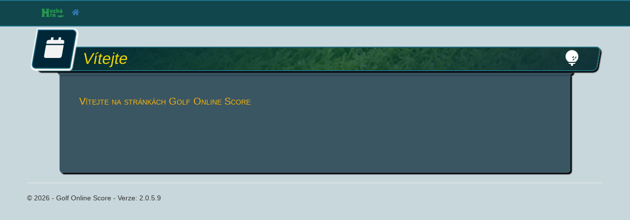

--- FILE ---
content_type: text/html; charset=utf-8
request_url: https://hhrc.onlinescore.golf/MatchPlay/Details/678?LeaderboardID=58
body_size: 2107
content:

<!DOCTYPE html>
<html>
<head>
    <meta charset="utf-8" />
    <meta name="viewport" content="width=device-width, initial-scale=1.0">
        <title>Ryder Cup 2025 - Golf Online Score</title>
    <script src="/bundles/fontawasamejs?v=ur-zUhfKEHkdqIBplYRaqfBOE5xqidSuCR0ncCEFpJ01"></script>

    

    <link href="/favicon.ico" rel="icon" type="image/x-icon" />
    <script src="/bundles/jquery?v=YaEDYTKiNBlWcV9tpKlq3QFuhL5BDCA4uOWUTlT9L_c1"></script>


    <script src="/bundles/bootstrap?v=hIZoa6svwFD-t-5j_KFuc2NYqnbvG4fBUMCaOG8R6T41"></script>


    

    <link href="/bundles/fontawesome?v=_47xILwLtGTXJrtKqGGzDmQ7y69qV4P1zpwYKx2nEyA1" rel="stylesheet"/>

    <link href="/Content/css?v=SoVnIPSPChNU-SRDnNJFQwGDo6Sm0Kn9psk-eARJn0Y1" rel="stylesheet"/>

    <script src="/bundles/modernizr?v=wBEWDufH_8Md-Pbioxomt90vm6tJN2Pyy9u9zHtWsPo1"></script>



    <script type='text/javascript'>
        var appInsights = window.appInsights || function (config) {
            function r(config) { t[config] = function () { var i = arguments; t.queue.push(function () { t[config].apply(t, i) }) } }
            var t = { config: config }, u = document, e = window, o = 'script', s = u.createElement(o), i, f; for (s.src = config.url || '//az416426.vo.msecnd.net/scripts/a/ai.0.js', u.getElementsByTagName(o)[0].parentNode.appendChild(s), t.cookie = u.cookie, t.queue = [], i = ['Event', 'Exception', 'Metric', 'PageView', 'Trace', 'Ajax']; i.length;)r('track' + i.pop()); return r('setAuthenticatedUserContext'), r('clearAuthenticatedUserContext'), config.disableExceptionTracking || (i = 'onerror', r('_' + i), f = e[i], e[i] = function (config, r, u, e, o) { var s = f && f(config, r, u, e, o); return s !== !0 && t['_' + i](config, r, u, e, o), s }), t
        }({
            instrumentationKey: 'ac496976-ab5e-4e39-a36e-ed23ca3f953e'
        });

        window.appInsights = appInsights;
        appInsights.trackPageView();
    </script>
</head>
<body>

    <div class="navbar navbar-inverse navbar-fixed-top gos-navbar">
            <div class="container">

                <div class="navbar-header">
                    <button type="button" class="navbar-toggle pull-right" data-toggle="collapse" data-target=".navbar-collapse">
                        <span class="icon-bar"></span>
                        <span class="icon-bar"></span>
                        <span class="icon-bar"></span>
                    </button>
                            <a href="/"><span style="display:inline-block"><img src="https://golfonlinescore.blob.core.windows.net/media/BA53A4C9-DBFF-4B77-90B9-8E40400ABCC0/hezkahra.svg" style="height:50px; padding-right:5px" /></span><em class="fa fa-home"></em></a>

                </div>
                <div class="navbar-collapse collapse">
                    <ul class="nav navbar-nav">



                    </ul>
                </div>
            </div>
    </div>
    <div class="container body-content">
        

<div class="container">
    <div class="gos-panel-header-container">
        <div class="gos-panel-background">
            <div class="gos-panel-header">
                Vítejte <span class="gos-panel-golflogo"><i class="fas fa-golf-ball"></i></span>
            </div>
        </div>
        <div class="gos-panel-header-logo">
            <em class="fas fa-calendar"></em>
        </div>
    </div>
    <div class="gos-panel-divider"></div>
    <div class="gos-panel">
        <div class="gos-row">
            <div class="col-xs12-6 col-md-12">
                <div class="gos-orange-text gos-font-20 gos-smallcaps" >Vítejte na stránkách Golf Online Score</div>
                

            </div>
        </div>

    </div>
</div>

        <hr />
        <footer>
            <p>&copy; 2026 - Golf Online Score  -   Verze: 2.0.5.9</p>
        </footer>
    </div>


    <script>
        $(document).ready(function () {
            $('[data-toggle="popover"]').popover();
        });
    </script>
</body>
</html>


--- FILE ---
content_type: text/css; charset=utf-8
request_url: https://hhrc.onlinescore.golf/Content/css?v=SoVnIPSPChNU-SRDnNJFQwGDo6Sm0Kn9psk-eARJn0Y1
body_size: 38146
content:
html{font-family:sans-serif;-ms-text-size-adjust:100%;-webkit-text-size-adjust:100%}body{margin:0}article,aside,details,figcaption,figure,footer,header,hgroup,main,menu,nav,section,summary{display:block}audio,canvas,progress,video{display:inline-block;vertical-align:baseline}audio:not([controls]){display:none;height:0}[hidden],template{display:none}a{background-color:transparent}a:active,a:hover{outline:0}abbr[title]{border-bottom:none;text-decoration:underline;-webkit-text-decoration:underline dotted;-moz-text-decoration:underline dotted;text-decoration:underline dotted}b,strong{font-weight:700}dfn{font-style:italic}h1{font-size:2em;margin:.67em 0}mark{background:#ff0;color:#000}small{font-size:80%}sub,sup{font-size:75%;line-height:0;position:relative;vertical-align:baseline}sup{top:-.5em}sub{bottom:-.25em}img{border:0}svg:not(:root){overflow:hidden}figure{margin:1em 40px}hr{-webkit-box-sizing:content-box;-moz-box-sizing:content-box;box-sizing:content-box;height:0}pre{overflow:auto}code,kbd,pre,samp{font-family:monospace,monospace;font-size:1em}button,input,optgroup,select,textarea{color:inherit;font:inherit;margin:0}button{overflow:visible}button,select{text-transform:none}button,html input[type=button],input[type=reset],input[type=submit]{-webkit-appearance:button;cursor:pointer}button[disabled],html input[disabled]{cursor:default}button::-moz-focus-inner,input::-moz-focus-inner{border:0;padding:0}input{line-height:normal}input[type=checkbox],input[type=radio]{-webkit-box-sizing:border-box;-moz-box-sizing:border-box;box-sizing:border-box;padding:0}input[type=number]::-webkit-inner-spin-button,input[type=number]::-webkit-outer-spin-button{height:auto}input[type=search]{-webkit-appearance:textfield;-webkit-box-sizing:content-box;-moz-box-sizing:content-box;box-sizing:content-box}input[type=search]::-webkit-search-cancel-button,input[type=search]::-webkit-search-decoration{-webkit-appearance:none}fieldset{border:1px solid silver;margin:0 2px;padding:.35em .625em .75em}legend{border:0;padding:0}textarea{overflow:auto}optgroup{font-weight:700}table{border-collapse:collapse;border-spacing:0}td,th{padding:0}@media print{*,:after,:before{color:#000!important;text-shadow:none!important;background:0 0!important;-webkit-box-shadow:none!important;box-shadow:none!important}a,a:visited{text-decoration:underline}a[href]:after{content:" (" attr(href) ")"}abbr[title]:after{content:" (" attr(title) ")"}a[href^="#"]:after,a[href^="javascript:"]:after{content:""}blockquote,pre{border:1px solid #999;page-break-inside:avoid}thead{display:table-header-group}img,tr{page-break-inside:avoid}img{max-width:100%!important}h2,h3,p{orphans:3;widows:3}h2,h3{page-break-after:avoid}.navbar{display:none}.btn>.caret,.dropup>.btn>.caret{border-top-color:#000!important}.label{border:1px solid #000}.table{border-collapse:collapse!important}.table td,.table th{background-color:#fff!important}.table-bordered td,.table-bordered th{border:1px solid #ddd!important}}@font-face{font-family:"Glyphicons Halflings";src:url(../fonts/glyphicons-halflings-regular.eot);src:url(../fonts/glyphicons-halflings-regular.eot?#iefix) format("embedded-opentype"),url(../fonts/glyphicons-halflings-regular.woff2) format("woff2"),url(../fonts/glyphicons-halflings-regular.woff) format("woff"),url(../fonts/glyphicons-halflings-regular.ttf) format("truetype"),url(../fonts/glyphicons-halflings-regular.svg#glyphicons_halflingsregular) format("svg")}.glyphicon{position:relative;top:1px;display:inline-block;font-family:"Glyphicons Halflings";font-style:normal;font-weight:400;line-height:1;-webkit-font-smoothing:antialiased;-moz-osx-font-smoothing:grayscale}.glyphicon-asterisk:before{content:"*"}.glyphicon-plus:before{content:"+"}.glyphicon-eur:before,.glyphicon-euro:before{content:"€"}.glyphicon-minus:before{content:"−"}.glyphicon-cloud:before{content:"☁"}.glyphicon-envelope:before{content:"✉"}.glyphicon-pencil:before{content:"✏"}.glyphicon-glass:before{content:""}.glyphicon-music:before{content:""}.glyphicon-search:before{content:""}.glyphicon-heart:before{content:""}.glyphicon-star:before{content:""}.glyphicon-star-empty:before{content:""}.glyphicon-user:before{content:""}.glyphicon-film:before{content:""}.glyphicon-th-large:before{content:""}.glyphicon-th:before{content:""}.glyphicon-th-list:before{content:""}.glyphicon-ok:before{content:""}.glyphicon-remove:before{content:""}.glyphicon-zoom-in:before{content:""}.glyphicon-zoom-out:before{content:""}.glyphicon-off:before{content:""}.glyphicon-signal:before{content:""}.glyphicon-cog:before{content:""}.glyphicon-trash:before{content:""}.glyphicon-home:before{content:""}.glyphicon-file:before{content:""}.glyphicon-time:before{content:""}.glyphicon-road:before{content:""}.glyphicon-download-alt:before{content:""}.glyphicon-download:before{content:""}.glyphicon-upload:before{content:""}.glyphicon-inbox:before{content:""}.glyphicon-play-circle:before{content:""}.glyphicon-repeat:before{content:""}.glyphicon-refresh:before{content:""}.glyphicon-list-alt:before{content:""}.glyphicon-lock:before{content:""}.glyphicon-flag:before{content:""}.glyphicon-headphones:before{content:""}.glyphicon-volume-off:before{content:""}.glyphicon-volume-down:before{content:""}.glyphicon-volume-up:before{content:""}.glyphicon-qrcode:before{content:""}.glyphicon-barcode:before{content:""}.glyphicon-tag:before{content:""}.glyphicon-tags:before{content:""}.glyphicon-book:before{content:""}.glyphicon-bookmark:before{content:""}.glyphicon-print:before{content:""}.glyphicon-camera:before{content:""}.glyphicon-font:before{content:""}.glyphicon-bold:before{content:""}.glyphicon-italic:before{content:""}.glyphicon-text-height:before{content:""}.glyphicon-text-width:before{content:""}.glyphicon-align-left:before{content:""}.glyphicon-align-center:before{content:""}.glyphicon-align-right:before{content:""}.glyphicon-align-justify:before{content:""}.glyphicon-list:before{content:""}.glyphicon-indent-left:before{content:""}.glyphicon-indent-right:before{content:""}.glyphicon-facetime-video:before{content:""}.glyphicon-picture:before{content:""}.glyphicon-map-marker:before{content:""}.glyphicon-adjust:before{content:""}.glyphicon-tint:before{content:""}.glyphicon-edit:before{content:""}.glyphicon-share:before{content:""}.glyphicon-check:before{content:""}.glyphicon-move:before{content:""}.glyphicon-step-backward:before{content:""}.glyphicon-fast-backward:before{content:""}.glyphicon-backward:before{content:""}.glyphicon-play:before{content:""}.glyphicon-pause:before{content:""}.glyphicon-stop:before{content:""}.glyphicon-forward:before{content:""}.glyphicon-fast-forward:before{content:""}.glyphicon-step-forward:before{content:""}.glyphicon-eject:before{content:""}.glyphicon-chevron-left:before{content:""}.glyphicon-chevron-right:before{content:""}.glyphicon-plus-sign:before{content:""}.glyphicon-minus-sign:before{content:""}.glyphicon-remove-sign:before{content:""}.glyphicon-ok-sign:before{content:""}.glyphicon-question-sign:before{content:""}.glyphicon-info-sign:before{content:""}.glyphicon-screenshot:before{content:""}.glyphicon-remove-circle:before{content:""}.glyphicon-ok-circle:before{content:""}.glyphicon-ban-circle:before{content:""}.glyphicon-arrow-left:before{content:""}.glyphicon-arrow-right:before{content:""}.glyphicon-arrow-up:before{content:""}.glyphicon-arrow-down:before{content:""}.glyphicon-share-alt:before{content:""}.glyphicon-resize-full:before{content:""}.glyphicon-resize-small:before{content:""}.glyphicon-exclamation-sign:before{content:""}.glyphicon-gift:before{content:""}.glyphicon-leaf:before{content:""}.glyphicon-fire:before{content:""}.glyphicon-eye-open:before{content:""}.glyphicon-eye-close:before{content:""}.glyphicon-warning-sign:before{content:""}.glyphicon-plane:before{content:""}.glyphicon-calendar:before{content:""}.glyphicon-random:before{content:""}.glyphicon-comment:before{content:""}.glyphicon-magnet:before{content:""}.glyphicon-chevron-up:before{content:""}.glyphicon-chevron-down:before{content:""}.glyphicon-retweet:before{content:""}.glyphicon-shopping-cart:before{content:""}.glyphicon-folder-close:before{content:""}.glyphicon-folder-open:before{content:""}.glyphicon-resize-vertical:before{content:""}.glyphicon-resize-horizontal:before{content:""}.glyphicon-hdd:before{content:""}.glyphicon-bullhorn:before{content:""}.glyphicon-bell:before{content:""}.glyphicon-certificate:before{content:""}.glyphicon-thumbs-up:before{content:""}.glyphicon-thumbs-down:before{content:""}.glyphicon-hand-right:before{content:""}.glyphicon-hand-left:before{content:""}.glyphicon-hand-up:before{content:""}.glyphicon-hand-down:before{content:""}.glyphicon-circle-arrow-right:before{content:""}.glyphicon-circle-arrow-left:before{content:""}.glyphicon-circle-arrow-up:before{content:""}.glyphicon-circle-arrow-down:before{content:""}.glyphicon-globe:before{content:""}.glyphicon-wrench:before{content:""}.glyphicon-tasks:before{content:""}.glyphicon-filter:before{content:""}.glyphicon-briefcase:before{content:""}.glyphicon-fullscreen:before{content:""}.glyphicon-dashboard:before{content:""}.glyphicon-paperclip:before{content:""}.glyphicon-heart-empty:before{content:""}.glyphicon-link:before{content:""}.glyphicon-phone:before{content:""}.glyphicon-pushpin:before{content:""}.glyphicon-usd:before{content:""}.glyphicon-gbp:before{content:""}.glyphicon-sort:before{content:""}.glyphicon-sort-by-alphabet:before{content:""}.glyphicon-sort-by-alphabet-alt:before{content:""}.glyphicon-sort-by-order:before{content:""}.glyphicon-sort-by-order-alt:before{content:""}.glyphicon-sort-by-attributes:before{content:""}.glyphicon-sort-by-attributes-alt:before{content:""}.glyphicon-unchecked:before{content:""}.glyphicon-expand:before{content:""}.glyphicon-collapse-down:before{content:""}.glyphicon-collapse-up:before{content:""}.glyphicon-log-in:before{content:""}.glyphicon-flash:before{content:""}.glyphicon-log-out:before{content:""}.glyphicon-new-window:before{content:""}.glyphicon-record:before{content:""}.glyphicon-save:before{content:""}.glyphicon-open:before{content:""}.glyphicon-saved:before{content:""}.glyphicon-import:before{content:""}.glyphicon-export:before{content:""}.glyphicon-send:before{content:""}.glyphicon-floppy-disk:before{content:""}.glyphicon-floppy-saved:before{content:""}.glyphicon-floppy-remove:before{content:""}.glyphicon-floppy-save:before{content:""}.glyphicon-floppy-open:before{content:""}.glyphicon-credit-card:before{content:""}.glyphicon-transfer:before{content:""}.glyphicon-cutlery:before{content:""}.glyphicon-header:before{content:""}.glyphicon-compressed:before{content:""}.glyphicon-earphone:before{content:""}.glyphicon-phone-alt:before{content:""}.glyphicon-tower:before{content:""}.glyphicon-stats:before{content:""}.glyphicon-sd-video:before{content:""}.glyphicon-hd-video:before{content:""}.glyphicon-subtitles:before{content:""}.glyphicon-sound-stereo:before{content:""}.glyphicon-sound-dolby:before{content:""}.glyphicon-sound-5-1:before{content:""}.glyphicon-sound-6-1:before{content:""}.glyphicon-sound-7-1:before{content:""}.glyphicon-copyright-mark:before{content:""}.glyphicon-registration-mark:before{content:""}.glyphicon-cloud-download:before{content:""}.glyphicon-cloud-upload:before{content:""}.glyphicon-tree-conifer:before{content:""}.glyphicon-tree-deciduous:before{content:""}.glyphicon-cd:before{content:""}.glyphicon-save-file:before{content:""}.glyphicon-open-file:before{content:""}.glyphicon-level-up:before{content:""}.glyphicon-copy:before{content:""}.glyphicon-paste:before{content:""}.glyphicon-alert:before{content:""}.glyphicon-equalizer:before{content:""}.glyphicon-king:before{content:""}.glyphicon-queen:before{content:""}.glyphicon-pawn:before{content:""}.glyphicon-bishop:before{content:""}.glyphicon-knight:before{content:""}.glyphicon-baby-formula:before{content:""}.glyphicon-tent:before{content:"⛺"}.glyphicon-blackboard:before{content:""}.glyphicon-bed:before{content:""}.glyphicon-apple:before{content:""}.glyphicon-erase:before{content:""}.glyphicon-hourglass:before{content:"⌛"}.glyphicon-lamp:before{content:""}.glyphicon-duplicate:before{content:""}.glyphicon-piggy-bank:before{content:""}.glyphicon-scissors:before{content:""}.glyphicon-bitcoin:before{content:""}.glyphicon-btc:before{content:""}.glyphicon-xbt:before{content:""}.glyphicon-yen:before{content:"¥"}.glyphicon-jpy:before{content:"¥"}.glyphicon-ruble:before{content:"₽"}.glyphicon-rub:before{content:"₽"}.glyphicon-scale:before{content:""}.glyphicon-ice-lolly:before{content:""}.glyphicon-ice-lolly-tasted:before{content:""}.glyphicon-education:before{content:""}.glyphicon-option-horizontal:before{content:""}.glyphicon-option-vertical:before{content:""}.glyphicon-menu-hamburger:before{content:""}.glyphicon-modal-window:before{content:""}.glyphicon-oil:before{content:""}.glyphicon-grain:before{content:""}.glyphicon-sunglasses:before{content:""}.glyphicon-text-size:before{content:""}.glyphicon-text-color:before{content:""}.glyphicon-text-background:before{content:""}.glyphicon-object-align-top:before{content:""}.glyphicon-object-align-bottom:before{content:""}.glyphicon-object-align-horizontal:before{content:""}.glyphicon-object-align-left:before{content:""}.glyphicon-object-align-vertical:before{content:""}.glyphicon-object-align-right:before{content:""}.glyphicon-triangle-right:before{content:""}.glyphicon-triangle-left:before{content:""}.glyphicon-triangle-bottom:before{content:""}.glyphicon-triangle-top:before{content:""}.glyphicon-console:before{content:""}.glyphicon-superscript:before{content:""}.glyphicon-subscript:before{content:""}.glyphicon-menu-left:before{content:""}.glyphicon-menu-right:before{content:""}.glyphicon-menu-down:before{content:""}.glyphicon-menu-up:before{content:""}*{-webkit-box-sizing:border-box;-moz-box-sizing:border-box;box-sizing:border-box}:after,:before{-webkit-box-sizing:border-box;-moz-box-sizing:border-box;box-sizing:border-box}html{font-size:10px;-webkit-tap-highlight-color:rgba(0,0,0,0)}body{font-family:"Helvetica Neue",Helvetica,Arial,sans-serif;font-size:14px;line-height:1.42857143;color:#333;background-color:#fff}button,input,select,textarea{font-family:inherit;font-size:inherit;line-height:inherit}a{color:#337ab7;text-decoration:none}a:focus,a:hover{color:#23527c;text-decoration:underline}a:focus{outline:5px auto -webkit-focus-ring-color;outline-offset:-2px}figure{margin:0}img{vertical-align:middle}.carousel-inner>.item>a>img,.carousel-inner>.item>img,.img-responsive,.thumbnail a>img,.thumbnail>img{display:block;max-width:100%;height:auto}.img-rounded{border-radius:6px}.img-thumbnail{padding:4px;line-height:1.42857143;background-color:#fff;border:1px solid #ddd;border-radius:4px;-webkit-transition:all .2s ease-in-out;-o-transition:all .2s ease-in-out;transition:all .2s ease-in-out;display:inline-block;max-width:100%;height:auto}.img-circle{border-radius:50%}hr{margin-top:20px;margin-bottom:20px;border:0;border-top:1px solid #eee}.sr-only{position:absolute;width:1px;height:1px;padding:0;margin:-1px;overflow:hidden;clip:rect(0,0,0,0);border:0}.sr-only-focusable:active,.sr-only-focusable:focus{position:static;width:auto;height:auto;margin:0;overflow:visible;clip:auto}[role=button]{cursor:pointer}.h1,.h2,.h3,.h4,.h5,.h6,h1,h2,h3,h4,h5,h6{font-family:inherit;font-weight:500;line-height:1.1;color:inherit}.h1 .small,.h1 small,.h2 .small,.h2 small,.h3 .small,.h3 small,.h4 .small,.h4 small,.h5 .small,.h5 small,.h6 .small,.h6 small,h1 .small,h1 small,h2 .small,h2 small,h3 .small,h3 small,h4 .small,h4 small,h5 .small,h5 small,h6 .small,h6 small{font-weight:400;line-height:1;color:#777}.h1,.h2,.h3,h1,h2,h3{margin-top:20px;margin-bottom:10px}.h1 .small,.h1 small,.h2 .small,.h2 small,.h3 .small,.h3 small,h1 .small,h1 small,h2 .small,h2 small,h3 .small,h3 small{font-size:65%}.h4,.h5,.h6,h4,h5,h6{margin-top:10px;margin-bottom:10px}.h4 .small,.h4 small,.h5 .small,.h5 small,.h6 .small,.h6 small,h4 .small,h4 small,h5 .small,h5 small,h6 .small,h6 small{font-size:75%}.h1,h1{font-size:36px}.h2,h2{font-size:30px}.h3,h3{font-size:24px}.h4,h4{font-size:18px}.h5,h5{font-size:14px}.h6,h6{font-size:12px}p{margin:0 0 10px}.lead{margin-bottom:20px;font-size:16px;font-weight:300;line-height:1.4}@media(min-width:768px){.lead{font-size:21px}}.small,small{font-size:85%}.mark,mark{padding:.2em;background-color:#fcf8e3}.text-left{text-align:left}.text-right{text-align:right}.text-center{text-align:center}.text-justify{text-align:justify}.text-nowrap{white-space:nowrap}.text-lowercase{text-transform:lowercase}.text-uppercase{text-transform:uppercase}.text-capitalize{text-transform:capitalize}.text-muted{color:#777}.text-primary{color:#337ab7}a.text-primary:focus,a.text-primary:hover{color:#286090}.text-success{color:#3c763d}a.text-success:focus,a.text-success:hover{color:#2b542c}.text-info{color:#31708f}a.text-info:focus,a.text-info:hover{color:#245269}.text-warning{color:#8a6d3b}a.text-warning:focus,a.text-warning:hover{color:#66512c}.text-danger{color:#a94442}a.text-danger:focus,a.text-danger:hover{color:#843534}.bg-primary{color:#fff;background-color:#337ab7}a.bg-primary:focus,a.bg-primary:hover{background-color:#286090}.bg-success{background-color:#dff0d8}a.bg-success:focus,a.bg-success:hover{background-color:#c1e2b3}.bg-info{background-color:#d9edf7}a.bg-info:focus,a.bg-info:hover{background-color:#afd9ee}.bg-warning{background-color:#fcf8e3}a.bg-warning:focus,a.bg-warning:hover{background-color:#f7ecb5}.bg-danger{background-color:#f2dede}a.bg-danger:focus,a.bg-danger:hover{background-color:#e4b9b9}.page-header{padding-bottom:9px;margin:40px 0 20px;border-bottom:1px solid #eee}ol,ul{margin-top:0;margin-bottom:10px}ol ol,ol ul,ul ol,ul ul{margin-bottom:0}.list-unstyled{padding-left:0;list-style:none}.list-inline{padding-left:0;list-style:none;margin-left:-5px}.list-inline>li{display:inline-block;padding-right:5px;padding-left:5px}dl{margin-top:0;margin-bottom:20px}dd,dt{line-height:1.42857143}dt{font-weight:700}dd{margin-left:0}@media(min-width:768px){.dl-horizontal dt{float:left;width:160px;clear:left;text-align:right;overflow:hidden;text-overflow:ellipsis;white-space:nowrap}.dl-horizontal dd{margin-left:180px}}abbr[data-original-title],abbr[title]{cursor:help}.initialism{font-size:90%;text-transform:uppercase}blockquote{padding:10px 20px;margin:0 0 20px;font-size:17.5px;border-left:5px solid #eee}blockquote ol:last-child,blockquote p:last-child,blockquote ul:last-child{margin-bottom:0}blockquote .small,blockquote footer,blockquote small{display:block;font-size:80%;line-height:1.42857143;color:#777}blockquote .small:before,blockquote footer:before,blockquote small:before{content:"— "}.blockquote-reverse,blockquote.pull-right{padding-right:15px;padding-left:0;text-align:right;border-right:5px solid #eee;border-left:0}.blockquote-reverse .small:before,.blockquote-reverse footer:before,.blockquote-reverse small:before,blockquote.pull-right .small:before,blockquote.pull-right footer:before,blockquote.pull-right small:before{content:""}.blockquote-reverse .small:after,.blockquote-reverse footer:after,.blockquote-reverse small:after,blockquote.pull-right .small:after,blockquote.pull-right footer:after,blockquote.pull-right small:after{content:" —"}address{margin-bottom:20px;font-style:normal;line-height:1.42857143}code,kbd,pre,samp{font-family:Menlo,Monaco,Consolas,"Courier New",monospace}code{padding:2px 4px;font-size:90%;color:#c7254e;background-color:#f9f2f4;border-radius:4px}kbd{padding:2px 4px;font-size:90%;color:#fff;background-color:#333;border-radius:3px;-webkit-box-shadow:inset 0 -1px 0 rgba(0,0,0,.25);box-shadow:inset 0 -1px 0 rgba(0,0,0,.25)}kbd kbd{padding:0;font-size:100%;font-weight:700;-webkit-box-shadow:none;box-shadow:none}pre{display:block;padding:9.5px;margin:0 0 10px;font-size:13px;line-height:1.42857143;color:#333;word-break:break-all;word-wrap:break-word;background-color:#f5f5f5;border:1px solid #ccc;border-radius:4px}pre code{padding:0;font-size:inherit;color:inherit;white-space:pre-wrap;background-color:transparent;border-radius:0}.pre-scrollable{max-height:340px;overflow-y:scroll}.container{padding-right:15px;padding-left:15px;margin-right:auto;margin-left:auto}@media(min-width:768px){.container{width:750px}}@media(min-width:992px){.container{width:970px}}@media(min-width:1200px){.container{width:1170px}}.container-fluid{padding-right:15px;padding-left:15px;margin-right:auto;margin-left:auto}.row{margin-right:-15px;margin-left:-15px}.row-no-gutters{margin-right:0;margin-left:0}.row-no-gutters [class*=col-]{padding-right:0;padding-left:0}.col-lg-1,.col-lg-10,.col-lg-11,.col-lg-12,.col-lg-2,.col-lg-3,.col-lg-4,.col-lg-5,.col-lg-6,.col-lg-7,.col-lg-8,.col-lg-9,.col-md-1,.col-md-10,.col-md-11,.col-md-12,.col-md-2,.col-md-3,.col-md-4,.col-md-5,.col-md-6,.col-md-7,.col-md-8,.col-md-9,.col-sm-1,.col-sm-10,.col-sm-11,.col-sm-12,.col-sm-2,.col-sm-3,.col-sm-4,.col-sm-5,.col-sm-6,.col-sm-7,.col-sm-8,.col-sm-9,.col-xs-1,.col-xs-10,.col-xs-11,.col-xs-12,.col-xs-2,.col-xs-3,.col-xs-4,.col-xs-5,.col-xs-6,.col-xs-7,.col-xs-8,.col-xs-9{position:relative;min-height:1px;padding-right:15px;padding-left:15px}.col-xs-1,.col-xs-10,.col-xs-11,.col-xs-12,.col-xs-2,.col-xs-3,.col-xs-4,.col-xs-5,.col-xs-6,.col-xs-7,.col-xs-8,.col-xs-9{float:left}.col-xs-12{width:100%}.col-xs-11{width:91.66666667%}.col-xs-10{width:83.33333333%}.col-xs-9{width:75%}.col-xs-8{width:66.66666667%}.col-xs-7{width:58.33333333%}.col-xs-6{width:50%}.col-xs-5{width:41.66666667%}.col-xs-4{width:33.33333333%}.col-xs-3{width:25%}.col-xs-2{width:16.66666667%}.col-xs-1{width:8.33333333%}.col-xs-pull-12{right:100%}.col-xs-pull-11{right:91.66666667%}.col-xs-pull-10{right:83.33333333%}.col-xs-pull-9{right:75%}.col-xs-pull-8{right:66.66666667%}.col-xs-pull-7{right:58.33333333%}.col-xs-pull-6{right:50%}.col-xs-pull-5{right:41.66666667%}.col-xs-pull-4{right:33.33333333%}.col-xs-pull-3{right:25%}.col-xs-pull-2{right:16.66666667%}.col-xs-pull-1{right:8.33333333%}.col-xs-pull-0{right:auto}.col-xs-push-12{left:100%}.col-xs-push-11{left:91.66666667%}.col-xs-push-10{left:83.33333333%}.col-xs-push-9{left:75%}.col-xs-push-8{left:66.66666667%}.col-xs-push-7{left:58.33333333%}.col-xs-push-6{left:50%}.col-xs-push-5{left:41.66666667%}.col-xs-push-4{left:33.33333333%}.col-xs-push-3{left:25%}.col-xs-push-2{left:16.66666667%}.col-xs-push-1{left:8.33333333%}.col-xs-push-0{left:auto}.col-xs-offset-12{margin-left:100%}.col-xs-offset-11{margin-left:91.66666667%}.col-xs-offset-10{margin-left:83.33333333%}.col-xs-offset-9{margin-left:75%}.col-xs-offset-8{margin-left:66.66666667%}.col-xs-offset-7{margin-left:58.33333333%}.col-xs-offset-6{margin-left:50%}.col-xs-offset-5{margin-left:41.66666667%}.col-xs-offset-4{margin-left:33.33333333%}.col-xs-offset-3{margin-left:25%}.col-xs-offset-2{margin-left:16.66666667%}.col-xs-offset-1{margin-left:8.33333333%}.col-xs-offset-0{margin-left:0}@media(min-width:768px){.col-sm-1,.col-sm-10,.col-sm-11,.col-sm-12,.col-sm-2,.col-sm-3,.col-sm-4,.col-sm-5,.col-sm-6,.col-sm-7,.col-sm-8,.col-sm-9{float:left}.col-sm-12{width:100%}.col-sm-11{width:91.66666667%}.col-sm-10{width:83.33333333%}.col-sm-9{width:75%}.col-sm-8{width:66.66666667%}.col-sm-7{width:58.33333333%}.col-sm-6{width:50%}.col-sm-5{width:41.66666667%}.col-sm-4{width:33.33333333%}.col-sm-3{width:25%}.col-sm-2{width:16.66666667%}.col-sm-1{width:8.33333333%}.col-sm-pull-12{right:100%}.col-sm-pull-11{right:91.66666667%}.col-sm-pull-10{right:83.33333333%}.col-sm-pull-9{right:75%}.col-sm-pull-8{right:66.66666667%}.col-sm-pull-7{right:58.33333333%}.col-sm-pull-6{right:50%}.col-sm-pull-5{right:41.66666667%}.col-sm-pull-4{right:33.33333333%}.col-sm-pull-3{right:25%}.col-sm-pull-2{right:16.66666667%}.col-sm-pull-1{right:8.33333333%}.col-sm-pull-0{right:auto}.col-sm-push-12{left:100%}.col-sm-push-11{left:91.66666667%}.col-sm-push-10{left:83.33333333%}.col-sm-push-9{left:75%}.col-sm-push-8{left:66.66666667%}.col-sm-push-7{left:58.33333333%}.col-sm-push-6{left:50%}.col-sm-push-5{left:41.66666667%}.col-sm-push-4{left:33.33333333%}.col-sm-push-3{left:25%}.col-sm-push-2{left:16.66666667%}.col-sm-push-1{left:8.33333333%}.col-sm-push-0{left:auto}.col-sm-offset-12{margin-left:100%}.col-sm-offset-11{margin-left:91.66666667%}.col-sm-offset-10{margin-left:83.33333333%}.col-sm-offset-9{margin-left:75%}.col-sm-offset-8{margin-left:66.66666667%}.col-sm-offset-7{margin-left:58.33333333%}.col-sm-offset-6{margin-left:50%}.col-sm-offset-5{margin-left:41.66666667%}.col-sm-offset-4{margin-left:33.33333333%}.col-sm-offset-3{margin-left:25%}.col-sm-offset-2{margin-left:16.66666667%}.col-sm-offset-1{margin-left:8.33333333%}.col-sm-offset-0{margin-left:0}}@media(min-width:992px){.col-md-1,.col-md-10,.col-md-11,.col-md-12,.col-md-2,.col-md-3,.col-md-4,.col-md-5,.col-md-6,.col-md-7,.col-md-8,.col-md-9{float:left}.col-md-12{width:100%}.col-md-11{width:91.66666667%}.col-md-10{width:83.33333333%}.col-md-9{width:75%}.col-md-8{width:66.66666667%}.col-md-7{width:58.33333333%}.col-md-6{width:50%}.col-md-5{width:41.66666667%}.col-md-4{width:33.33333333%}.col-md-3{width:25%}.col-md-2{width:16.66666667%}.col-md-1{width:8.33333333%}.col-md-pull-12{right:100%}.col-md-pull-11{right:91.66666667%}.col-md-pull-10{right:83.33333333%}.col-md-pull-9{right:75%}.col-md-pull-8{right:66.66666667%}.col-md-pull-7{right:58.33333333%}.col-md-pull-6{right:50%}.col-md-pull-5{right:41.66666667%}.col-md-pull-4{right:33.33333333%}.col-md-pull-3{right:25%}.col-md-pull-2{right:16.66666667%}.col-md-pull-1{right:8.33333333%}.col-md-pull-0{right:auto}.col-md-push-12{left:100%}.col-md-push-11{left:91.66666667%}.col-md-push-10{left:83.33333333%}.col-md-push-9{left:75%}.col-md-push-8{left:66.66666667%}.col-md-push-7{left:58.33333333%}.col-md-push-6{left:50%}.col-md-push-5{left:41.66666667%}.col-md-push-4{left:33.33333333%}.col-md-push-3{left:25%}.col-md-push-2{left:16.66666667%}.col-md-push-1{left:8.33333333%}.col-md-push-0{left:auto}.col-md-offset-12{margin-left:100%}.col-md-offset-11{margin-left:91.66666667%}.col-md-offset-10{margin-left:83.33333333%}.col-md-offset-9{margin-left:75%}.col-md-offset-8{margin-left:66.66666667%}.col-md-offset-7{margin-left:58.33333333%}.col-md-offset-6{margin-left:50%}.col-md-offset-5{margin-left:41.66666667%}.col-md-offset-4{margin-left:33.33333333%}.col-md-offset-3{margin-left:25%}.col-md-offset-2{margin-left:16.66666667%}.col-md-offset-1{margin-left:8.33333333%}.col-md-offset-0{margin-left:0}}@media(min-width:1200px){.col-lg-1,.col-lg-10,.col-lg-11,.col-lg-12,.col-lg-2,.col-lg-3,.col-lg-4,.col-lg-5,.col-lg-6,.col-lg-7,.col-lg-8,.col-lg-9{float:left}.col-lg-12{width:100%}.col-lg-11{width:91.66666667%}.col-lg-10{width:83.33333333%}.col-lg-9{width:75%}.col-lg-8{width:66.66666667%}.col-lg-7{width:58.33333333%}.col-lg-6{width:50%}.col-lg-5{width:41.66666667%}.col-lg-4{width:33.33333333%}.col-lg-3{width:25%}.col-lg-2{width:16.66666667%}.col-lg-1{width:8.33333333%}.col-lg-pull-12{right:100%}.col-lg-pull-11{right:91.66666667%}.col-lg-pull-10{right:83.33333333%}.col-lg-pull-9{right:75%}.col-lg-pull-8{right:66.66666667%}.col-lg-pull-7{right:58.33333333%}.col-lg-pull-6{right:50%}.col-lg-pull-5{right:41.66666667%}.col-lg-pull-4{right:33.33333333%}.col-lg-pull-3{right:25%}.col-lg-pull-2{right:16.66666667%}.col-lg-pull-1{right:8.33333333%}.col-lg-pull-0{right:auto}.col-lg-push-12{left:100%}.col-lg-push-11{left:91.66666667%}.col-lg-push-10{left:83.33333333%}.col-lg-push-9{left:75%}.col-lg-push-8{left:66.66666667%}.col-lg-push-7{left:58.33333333%}.col-lg-push-6{left:50%}.col-lg-push-5{left:41.66666667%}.col-lg-push-4{left:33.33333333%}.col-lg-push-3{left:25%}.col-lg-push-2{left:16.66666667%}.col-lg-push-1{left:8.33333333%}.col-lg-push-0{left:auto}.col-lg-offset-12{margin-left:100%}.col-lg-offset-11{margin-left:91.66666667%}.col-lg-offset-10{margin-left:83.33333333%}.col-lg-offset-9{margin-left:75%}.col-lg-offset-8{margin-left:66.66666667%}.col-lg-offset-7{margin-left:58.33333333%}.col-lg-offset-6{margin-left:50%}.col-lg-offset-5{margin-left:41.66666667%}.col-lg-offset-4{margin-left:33.33333333%}.col-lg-offset-3{margin-left:25%}.col-lg-offset-2{margin-left:16.66666667%}.col-lg-offset-1{margin-left:8.33333333%}.col-lg-offset-0{margin-left:0}}table{background-color:transparent}table col[class*=col-]{position:static;display:table-column;float:none}table td[class*=col-],table th[class*=col-]{position:static;display:table-cell;float:none}caption{padding-top:8px;padding-bottom:8px;color:#777;text-align:left}th{text-align:left}.table{width:100%;max-width:100%;margin-bottom:20px}.table>tbody>tr>td,.table>tbody>tr>th,.table>tfoot>tr>td,.table>tfoot>tr>th,.table>thead>tr>td,.table>thead>tr>th{padding:8px;line-height:1.42857143;vertical-align:top;border-top:1px solid #ddd}.table>thead>tr>th{vertical-align:bottom;border-bottom:2px solid #ddd}.table>caption+thead>tr:first-child>td,.table>caption+thead>tr:first-child>th,.table>colgroup+thead>tr:first-child>td,.table>colgroup+thead>tr:first-child>th,.table>thead:first-child>tr:first-child>td,.table>thead:first-child>tr:first-child>th{border-top:0}.table>tbody+tbody{border-top:2px solid #ddd}.table .table{background-color:#fff}.table-condensed>tbody>tr>td,.table-condensed>tbody>tr>th,.table-condensed>tfoot>tr>td,.table-condensed>tfoot>tr>th,.table-condensed>thead>tr>td,.table-condensed>thead>tr>th{padding:5px}.table-bordered{border:1px solid #ddd}.table-bordered>tbody>tr>td,.table-bordered>tbody>tr>th,.table-bordered>tfoot>tr>td,.table-bordered>tfoot>tr>th,.table-bordered>thead>tr>td,.table-bordered>thead>tr>th{border:1px solid #ddd}.table-bordered>thead>tr>td,.table-bordered>thead>tr>th{border-bottom-width:2px}.table-striped>tbody>tr:nth-of-type(odd){background-color:#f9f9f9}.table-hover>tbody>tr:hover{background-color:#f5f5f5}.table>tbody>tr.active>td,.table>tbody>tr.active>th,.table>tbody>tr>td.active,.table>tbody>tr>th.active,.table>tfoot>tr.active>td,.table>tfoot>tr.active>th,.table>tfoot>tr>td.active,.table>tfoot>tr>th.active,.table>thead>tr.active>td,.table>thead>tr.active>th,.table>thead>tr>td.active,.table>thead>tr>th.active{background-color:#f5f5f5}.table-hover>tbody>tr.active:hover>td,.table-hover>tbody>tr.active:hover>th,.table-hover>tbody>tr:hover>.active,.table-hover>tbody>tr>td.active:hover,.table-hover>tbody>tr>th.active:hover{background-color:#e8e8e8}.table>tbody>tr.success>td,.table>tbody>tr.success>th,.table>tbody>tr>td.success,.table>tbody>tr>th.success,.table>tfoot>tr.success>td,.table>tfoot>tr.success>th,.table>tfoot>tr>td.success,.table>tfoot>tr>th.success,.table>thead>tr.success>td,.table>thead>tr.success>th,.table>thead>tr>td.success,.table>thead>tr>th.success{background-color:#dff0d8}.table-hover>tbody>tr.success:hover>td,.table-hover>tbody>tr.success:hover>th,.table-hover>tbody>tr:hover>.success,.table-hover>tbody>tr>td.success:hover,.table-hover>tbody>tr>th.success:hover{background-color:#d0e9c6}.table>tbody>tr.info>td,.table>tbody>tr.info>th,.table>tbody>tr>td.info,.table>tbody>tr>th.info,.table>tfoot>tr.info>td,.table>tfoot>tr.info>th,.table>tfoot>tr>td.info,.table>tfoot>tr>th.info,.table>thead>tr.info>td,.table>thead>tr.info>th,.table>thead>tr>td.info,.table>thead>tr>th.info{background-color:#d9edf7}.table-hover>tbody>tr.info:hover>td,.table-hover>tbody>tr.info:hover>th,.table-hover>tbody>tr:hover>.info,.table-hover>tbody>tr>td.info:hover,.table-hover>tbody>tr>th.info:hover{background-color:#c4e3f3}.table>tbody>tr.warning>td,.table>tbody>tr.warning>th,.table>tbody>tr>td.warning,.table>tbody>tr>th.warning,.table>tfoot>tr.warning>td,.table>tfoot>tr.warning>th,.table>tfoot>tr>td.warning,.table>tfoot>tr>th.warning,.table>thead>tr.warning>td,.table>thead>tr.warning>th,.table>thead>tr>td.warning,.table>thead>tr>th.warning{background-color:#fcf8e3}.table-hover>tbody>tr.warning:hover>td,.table-hover>tbody>tr.warning:hover>th,.table-hover>tbody>tr:hover>.warning,.table-hover>tbody>tr>td.warning:hover,.table-hover>tbody>tr>th.warning:hover{background-color:#faf2cc}.table>tbody>tr.danger>td,.table>tbody>tr.danger>th,.table>tbody>tr>td.danger,.table>tbody>tr>th.danger,.table>tfoot>tr.danger>td,.table>tfoot>tr.danger>th,.table>tfoot>tr>td.danger,.table>tfoot>tr>th.danger,.table>thead>tr.danger>td,.table>thead>tr.danger>th,.table>thead>tr>td.danger,.table>thead>tr>th.danger{background-color:#f2dede}.table-hover>tbody>tr.danger:hover>td,.table-hover>tbody>tr.danger:hover>th,.table-hover>tbody>tr:hover>.danger,.table-hover>tbody>tr>td.danger:hover,.table-hover>tbody>tr>th.danger:hover{background-color:#ebcccc}.table-responsive{min-height:.01%;overflow-x:auto}@media screen and (max-width:767px){.table-responsive{width:100%;margin-bottom:15px;overflow-y:hidden;-ms-overflow-style:-ms-autohiding-scrollbar;border:1px solid #ddd}.table-responsive>.table{margin-bottom:0}.table-responsive>.table>tbody>tr>td,.table-responsive>.table>tbody>tr>th,.table-responsive>.table>tfoot>tr>td,.table-responsive>.table>tfoot>tr>th,.table-responsive>.table>thead>tr>td,.table-responsive>.table>thead>tr>th{white-space:nowrap}.table-responsive>.table-bordered{border:0}.table-responsive>.table-bordered>tbody>tr>td:first-child,.table-responsive>.table-bordered>tbody>tr>th:first-child,.table-responsive>.table-bordered>tfoot>tr>td:first-child,.table-responsive>.table-bordered>tfoot>tr>th:first-child,.table-responsive>.table-bordered>thead>tr>td:first-child,.table-responsive>.table-bordered>thead>tr>th:first-child{border-left:0}.table-responsive>.table-bordered>tbody>tr>td:last-child,.table-responsive>.table-bordered>tbody>tr>th:last-child,.table-responsive>.table-bordered>tfoot>tr>td:last-child,.table-responsive>.table-bordered>tfoot>tr>th:last-child,.table-responsive>.table-bordered>thead>tr>td:last-child,.table-responsive>.table-bordered>thead>tr>th:last-child{border-right:0}.table-responsive>.table-bordered>tbody>tr:last-child>td,.table-responsive>.table-bordered>tbody>tr:last-child>th,.table-responsive>.table-bordered>tfoot>tr:last-child>td,.table-responsive>.table-bordered>tfoot>tr:last-child>th{border-bottom:0}}fieldset{min-width:0;padding:0;margin:0;border:0}legend{display:block;width:100%;padding:0;margin-bottom:20px;font-size:21px;line-height:inherit;color:#333;border:0;border-bottom:1px solid #e5e5e5}label{display:inline-block;max-width:100%;margin-bottom:5px;font-weight:700}input[type=search]{-webkit-box-sizing:border-box;-moz-box-sizing:border-box;box-sizing:border-box;-webkit-appearance:none;-moz-appearance:none;appearance:none}input[type=checkbox],input[type=radio]{margin:4px 0 0;margin-top:1px\9;line-height:normal}fieldset[disabled] input[type=checkbox],fieldset[disabled] input[type=radio],input[type=checkbox].disabled,input[type=checkbox][disabled],input[type=radio].disabled,input[type=radio][disabled]{cursor:not-allowed}input[type=file]{display:block}input[type=range]{display:block;width:100%}select[multiple],select[size]{height:auto}input[type=checkbox]:focus,input[type=file]:focus,input[type=radio]:focus{outline:5px auto -webkit-focus-ring-color;outline-offset:-2px}output{display:block;padding-top:7px;font-size:14px;line-height:1.42857143;color:#555}.form-control{display:block;width:100%;height:34px;padding:6px 12px;font-size:14px;line-height:1.42857143;color:#555;background-color:#fff;background-image:none;border:1px solid #ccc;border-radius:4px;-webkit-box-shadow:inset 0 1px 1px rgba(0,0,0,.075);box-shadow:inset 0 1px 1px rgba(0,0,0,.075);-webkit-transition:border-color ease-in-out .15s,box-shadow ease-in-out .15s;-o-transition:border-color ease-in-out .15s,box-shadow ease-in-out .15s;-webkit-transition:border-color ease-in-out .15s,-webkit-box-shadow ease-in-out .15s;transition:border-color ease-in-out .15s,-webkit-box-shadow ease-in-out .15s;transition:border-color ease-in-out .15s,box-shadow ease-in-out .15s;transition:border-color ease-in-out .15s,box-shadow ease-in-out .15s,-webkit-box-shadow ease-in-out .15s}.form-control:focus{border-color:#66afe9;outline:0;-webkit-box-shadow:inset 0 1px 1px rgba(0,0,0,.075),0 0 8px rgba(102,175,233,.6);box-shadow:inset 0 1px 1px rgba(0,0,0,.075),0 0 8px rgba(102,175,233,.6)}.form-control::-moz-placeholder{color:#999;opacity:1}.form-control:-ms-input-placeholder{color:#999}.form-control::-webkit-input-placeholder{color:#999}.form-control::-ms-expand{background-color:transparent;border:0}.form-control[disabled],.form-control[readonly],fieldset[disabled] .form-control{background-color:#eee;opacity:1}.form-control[disabled],fieldset[disabled] .form-control{cursor:not-allowed}textarea.form-control{height:auto}@media screen and (-webkit-min-device-pixel-ratio:0){input[type=date].form-control,input[type=datetime-local].form-control,input[type=month].form-control,input[type=time].form-control{line-height:34px}.input-group-sm input[type=date],.input-group-sm input[type=datetime-local],.input-group-sm input[type=month],.input-group-sm input[type=time],input[type=date].input-sm,input[type=datetime-local].input-sm,input[type=month].input-sm,input[type=time].input-sm{line-height:30px}.input-group-lg input[type=date],.input-group-lg input[type=datetime-local],.input-group-lg input[type=month],.input-group-lg input[type=time],input[type=date].input-lg,input[type=datetime-local].input-lg,input[type=month].input-lg,input[type=time].input-lg{line-height:46px}}.form-group{margin-bottom:15px}.checkbox,.radio{position:relative;display:block;margin-top:10px;margin-bottom:10px}.checkbox.disabled label,.radio.disabled label,fieldset[disabled] .checkbox label,fieldset[disabled] .radio label{cursor:not-allowed}.checkbox label,.radio label{min-height:20px;padding-left:20px;margin-bottom:0;font-weight:400;cursor:pointer}.checkbox input[type=checkbox],.checkbox-inline input[type=checkbox],.radio input[type=radio],.radio-inline input[type=radio]{position:absolute;margin-top:4px\9;margin-left:-20px}.checkbox+.checkbox,.radio+.radio{margin-top:-5px}.checkbox-inline,.radio-inline{position:relative;display:inline-block;padding-left:20px;margin-bottom:0;font-weight:400;vertical-align:middle;cursor:pointer}.checkbox-inline.disabled,.radio-inline.disabled,fieldset[disabled] .checkbox-inline,fieldset[disabled] .radio-inline{cursor:not-allowed}.checkbox-inline+.checkbox-inline,.radio-inline+.radio-inline{margin-top:0;margin-left:10px}.form-control-static{min-height:34px;padding-top:7px;padding-bottom:7px;margin-bottom:0}.form-control-static.input-lg,.form-control-static.input-sm{padding-right:0;padding-left:0}.input-sm{height:30px;padding:5px 10px;font-size:12px;line-height:1.5;border-radius:3px}select.input-sm{height:30px;line-height:30px}select[multiple].input-sm,textarea.input-sm{height:auto}.form-group-sm .form-control{height:30px;padding:5px 10px;font-size:12px;line-height:1.5;border-radius:3px}.form-group-sm select.form-control{height:30px;line-height:30px}.form-group-sm select[multiple].form-control,.form-group-sm textarea.form-control{height:auto}.form-group-sm .form-control-static{height:30px;min-height:32px;padding:6px 10px;font-size:12px;line-height:1.5}.input-lg{height:46px;padding:10px 16px;font-size:18px;line-height:1.3333333;border-radius:6px}select.input-lg{height:46px;line-height:46px}select[multiple].input-lg,textarea.input-lg{height:auto}.form-group-lg .form-control{height:46px;padding:10px 16px;font-size:18px;line-height:1.3333333;border-radius:6px}.form-group-lg select.form-control{height:46px;line-height:46px}.form-group-lg select[multiple].form-control,.form-group-lg textarea.form-control{height:auto}.form-group-lg .form-control-static{height:46px;min-height:38px;padding:11px 16px;font-size:18px;line-height:1.3333333}.has-feedback{position:relative}.has-feedback .form-control{padding-right:42.5px}.form-control-feedback{position:absolute;top:0;right:0;z-index:2;display:block;width:34px;height:34px;line-height:34px;text-align:center;pointer-events:none}.form-group-lg .form-control+.form-control-feedback,.input-group-lg+.form-control-feedback,.input-lg+.form-control-feedback{width:46px;height:46px;line-height:46px}.form-group-sm .form-control+.form-control-feedback,.input-group-sm+.form-control-feedback,.input-sm+.form-control-feedback{width:30px;height:30px;line-height:30px}.has-success .checkbox,.has-success .checkbox-inline,.has-success .control-label,.has-success .help-block,.has-success .radio,.has-success .radio-inline,.has-success.checkbox label,.has-success.checkbox-inline label,.has-success.radio label,.has-success.radio-inline label{color:#3c763d}.has-success .form-control{border-color:#3c763d;-webkit-box-shadow:inset 0 1px 1px rgba(0,0,0,.075);box-shadow:inset 0 1px 1px rgba(0,0,0,.075)}.has-success .form-control:focus{border-color:#2b542c;-webkit-box-shadow:inset 0 1px 1px rgba(0,0,0,.075),0 0 6px #67b168;box-shadow:inset 0 1px 1px rgba(0,0,0,.075),0 0 6px #67b168}.has-success .input-group-addon{color:#3c763d;background-color:#dff0d8;border-color:#3c763d}.has-success .form-control-feedback{color:#3c763d}.has-warning .checkbox,.has-warning .checkbox-inline,.has-warning .control-label,.has-warning .help-block,.has-warning .radio,.has-warning .radio-inline,.has-warning.checkbox label,.has-warning.checkbox-inline label,.has-warning.radio label,.has-warning.radio-inline label{color:#8a6d3b}.has-warning .form-control{border-color:#8a6d3b;-webkit-box-shadow:inset 0 1px 1px rgba(0,0,0,.075);box-shadow:inset 0 1px 1px rgba(0,0,0,.075)}.has-warning .form-control:focus{border-color:#66512c;-webkit-box-shadow:inset 0 1px 1px rgba(0,0,0,.075),0 0 6px #c0a16b;box-shadow:inset 0 1px 1px rgba(0,0,0,.075),0 0 6px #c0a16b}.has-warning .input-group-addon{color:#8a6d3b;background-color:#fcf8e3;border-color:#8a6d3b}.has-warning .form-control-feedback{color:#8a6d3b}.has-error .checkbox,.has-error .checkbox-inline,.has-error .control-label,.has-error .help-block,.has-error .radio,.has-error .radio-inline,.has-error.checkbox label,.has-error.checkbox-inline label,.has-error.radio label,.has-error.radio-inline label{color:#a94442}.has-error .form-control{border-color:#a94442;-webkit-box-shadow:inset 0 1px 1px rgba(0,0,0,.075);box-shadow:inset 0 1px 1px rgba(0,0,0,.075)}.has-error .form-control:focus{border-color:#843534;-webkit-box-shadow:inset 0 1px 1px rgba(0,0,0,.075),0 0 6px #ce8483;box-shadow:inset 0 1px 1px rgba(0,0,0,.075),0 0 6px #ce8483}.has-error .input-group-addon{color:#a94442;background-color:#f2dede;border-color:#a94442}.has-error .form-control-feedback{color:#a94442}.has-feedback label~.form-control-feedback{top:25px}.has-feedback label.sr-only~.form-control-feedback{top:0}.help-block{display:block;margin-top:5px;margin-bottom:10px;color:#737373}@media(min-width:768px){.form-inline .form-group{display:inline-block;margin-bottom:0;vertical-align:middle}.form-inline .form-control{display:inline-block;width:auto;vertical-align:middle}.form-inline .form-control-static{display:inline-block}.form-inline .input-group{display:inline-table;vertical-align:middle}.form-inline .input-group .form-control,.form-inline .input-group .input-group-addon,.form-inline .input-group .input-group-btn{width:auto}.form-inline .input-group>.form-control{width:100%}.form-inline .control-label{margin-bottom:0;vertical-align:middle}.form-inline .checkbox,.form-inline .radio{display:inline-block;margin-top:0;margin-bottom:0;vertical-align:middle}.form-inline .checkbox label,.form-inline .radio label{padding-left:0}.form-inline .checkbox input[type=checkbox],.form-inline .radio input[type=radio]{position:relative;margin-left:0}.form-inline .has-feedback .form-control-feedback{top:0}}.form-horizontal .checkbox,.form-horizontal .checkbox-inline,.form-horizontal .radio,.form-horizontal .radio-inline{padding-top:7px;margin-top:0;margin-bottom:0}.form-horizontal .checkbox,.form-horizontal .radio{min-height:27px}.form-horizontal .form-group{margin-right:-15px;margin-left:-15px}@media(min-width:768px){.form-horizontal .control-label{padding-top:7px;margin-bottom:0;text-align:right}}.form-horizontal .has-feedback .form-control-feedback{right:15px}@media(min-width:768px){.form-horizontal .form-group-lg .control-label{padding-top:11px;font-size:18px}}@media(min-width:768px){.form-horizontal .form-group-sm .control-label{padding-top:6px;font-size:12px}}.btn{display:inline-block;margin-bottom:0;font-weight:400;text-align:center;white-space:nowrap;vertical-align:middle;-ms-touch-action:manipulation;touch-action:manipulation;cursor:pointer;background-image:none;border:1px solid transparent;padding:6px 12px;font-size:14px;line-height:1.42857143;border-radius:4px;-webkit-user-select:none;-moz-user-select:none;-ms-user-select:none;user-select:none}.btn.active.focus,.btn.active:focus,.btn.focus,.btn:active.focus,.btn:active:focus,.btn:focus{outline:5px auto -webkit-focus-ring-color;outline-offset:-2px}.btn.focus,.btn:focus,.btn:hover{color:#333;text-decoration:none}.btn.active,.btn:active{background-image:none;outline:0;-webkit-box-shadow:inset 0 3px 5px rgba(0,0,0,.125);box-shadow:inset 0 3px 5px rgba(0,0,0,.125)}.btn.disabled,.btn[disabled],fieldset[disabled] .btn{cursor:not-allowed;filter:alpha(opacity=65);opacity:.65;-webkit-box-shadow:none;box-shadow:none}a.btn.disabled,fieldset[disabled] a.btn{pointer-events:none}.btn-default{color:#333;background-color:#fff;border-color:#ccc}.btn-default.focus,.btn-default:focus{color:#333;background-color:#e6e6e6;border-color:#8c8c8c}.btn-default:hover{color:#333;background-color:#e6e6e6;border-color:#adadad}.btn-default.active,.btn-default:active,.open>.dropdown-toggle.btn-default{color:#333;background-color:#e6e6e6;background-image:none;border-color:#adadad}.btn-default.active.focus,.btn-default.active:focus,.btn-default.active:hover,.btn-default:active.focus,.btn-default:active:focus,.btn-default:active:hover,.open>.dropdown-toggle.btn-default.focus,.open>.dropdown-toggle.btn-default:focus,.open>.dropdown-toggle.btn-default:hover{color:#333;background-color:#d4d4d4;border-color:#8c8c8c}.btn-default.disabled.focus,.btn-default.disabled:focus,.btn-default.disabled:hover,.btn-default[disabled].focus,.btn-default[disabled]:focus,.btn-default[disabled]:hover,fieldset[disabled] .btn-default.focus,fieldset[disabled] .btn-default:focus,fieldset[disabled] .btn-default:hover{background-color:#fff;border-color:#ccc}.btn-default .badge{color:#fff;background-color:#333}.btn-primary{color:#fff;background-color:#337ab7;border-color:#2e6da4}.btn-primary.focus,.btn-primary:focus{color:#fff;background-color:#286090;border-color:#122b40}.btn-primary:hover{color:#fff;background-color:#286090;border-color:#204d74}.btn-primary.active,.btn-primary:active,.open>.dropdown-toggle.btn-primary{color:#fff;background-color:#286090;background-image:none;border-color:#204d74}.btn-primary.active.focus,.btn-primary.active:focus,.btn-primary.active:hover,.btn-primary:active.focus,.btn-primary:active:focus,.btn-primary:active:hover,.open>.dropdown-toggle.btn-primary.focus,.open>.dropdown-toggle.btn-primary:focus,.open>.dropdown-toggle.btn-primary:hover{color:#fff;background-color:#204d74;border-color:#122b40}.btn-primary.disabled.focus,.btn-primary.disabled:focus,.btn-primary.disabled:hover,.btn-primary[disabled].focus,.btn-primary[disabled]:focus,.btn-primary[disabled]:hover,fieldset[disabled] .btn-primary.focus,fieldset[disabled] .btn-primary:focus,fieldset[disabled] .btn-primary:hover{background-color:#337ab7;border-color:#2e6da4}.btn-primary .badge{color:#337ab7;background-color:#fff}.btn-success{color:#fff;background-color:#5cb85c;border-color:#4cae4c}.btn-success.focus,.btn-success:focus{color:#fff;background-color:#449d44;border-color:#255625}.btn-success:hover{color:#fff;background-color:#449d44;border-color:#398439}.btn-success.active,.btn-success:active,.open>.dropdown-toggle.btn-success{color:#fff;background-color:#449d44;background-image:none;border-color:#398439}.btn-success.active.focus,.btn-success.active:focus,.btn-success.active:hover,.btn-success:active.focus,.btn-success:active:focus,.btn-success:active:hover,.open>.dropdown-toggle.btn-success.focus,.open>.dropdown-toggle.btn-success:focus,.open>.dropdown-toggle.btn-success:hover{color:#fff;background-color:#398439;border-color:#255625}.btn-success.disabled.focus,.btn-success.disabled:focus,.btn-success.disabled:hover,.btn-success[disabled].focus,.btn-success[disabled]:focus,.btn-success[disabled]:hover,fieldset[disabled] .btn-success.focus,fieldset[disabled] .btn-success:focus,fieldset[disabled] .btn-success:hover{background-color:#5cb85c;border-color:#4cae4c}.btn-success .badge{color:#5cb85c;background-color:#fff}.btn-info{color:#fff;background-color:#5bc0de;border-color:#46b8da}.btn-info.focus,.btn-info:focus{color:#fff;background-color:#31b0d5;border-color:#1b6d85}.btn-info:hover{color:#fff;background-color:#31b0d5;border-color:#269abc}.btn-info.active,.btn-info:active,.open>.dropdown-toggle.btn-info{color:#fff;background-color:#31b0d5;background-image:none;border-color:#269abc}.btn-info.active.focus,.btn-info.active:focus,.btn-info.active:hover,.btn-info:active.focus,.btn-info:active:focus,.btn-info:active:hover,.open>.dropdown-toggle.btn-info.focus,.open>.dropdown-toggle.btn-info:focus,.open>.dropdown-toggle.btn-info:hover{color:#fff;background-color:#269abc;border-color:#1b6d85}.btn-info.disabled.focus,.btn-info.disabled:focus,.btn-info.disabled:hover,.btn-info[disabled].focus,.btn-info[disabled]:focus,.btn-info[disabled]:hover,fieldset[disabled] .btn-info.focus,fieldset[disabled] .btn-info:focus,fieldset[disabled] .btn-info:hover{background-color:#5bc0de;border-color:#46b8da}.btn-info .badge{color:#5bc0de;background-color:#fff}.btn-warning{color:#fff;background-color:#f0ad4e;border-color:#eea236}.btn-warning.focus,.btn-warning:focus{color:#fff;background-color:#ec971f;border-color:#985f0d}.btn-warning:hover{color:#fff;background-color:#ec971f;border-color:#d58512}.btn-warning.active,.btn-warning:active,.open>.dropdown-toggle.btn-warning{color:#fff;background-color:#ec971f;background-image:none;border-color:#d58512}.btn-warning.active.focus,.btn-warning.active:focus,.btn-warning.active:hover,.btn-warning:active.focus,.btn-warning:active:focus,.btn-warning:active:hover,.open>.dropdown-toggle.btn-warning.focus,.open>.dropdown-toggle.btn-warning:focus,.open>.dropdown-toggle.btn-warning:hover{color:#fff;background-color:#d58512;border-color:#985f0d}.btn-warning.disabled.focus,.btn-warning.disabled:focus,.btn-warning.disabled:hover,.btn-warning[disabled].focus,.btn-warning[disabled]:focus,.btn-warning[disabled]:hover,fieldset[disabled] .btn-warning.focus,fieldset[disabled] .btn-warning:focus,fieldset[disabled] .btn-warning:hover{background-color:#f0ad4e;border-color:#eea236}.btn-warning .badge{color:#f0ad4e;background-color:#fff}.btn-danger{color:#fff;background-color:#d9534f;border-color:#d43f3a}.btn-danger.focus,.btn-danger:focus{color:#fff;background-color:#c9302c;border-color:#761c19}.btn-danger:hover{color:#fff;background-color:#c9302c;border-color:#ac2925}.btn-danger.active,.btn-danger:active,.open>.dropdown-toggle.btn-danger{color:#fff;background-color:#c9302c;background-image:none;border-color:#ac2925}.btn-danger.active.focus,.btn-danger.active:focus,.btn-danger.active:hover,.btn-danger:active.focus,.btn-danger:active:focus,.btn-danger:active:hover,.open>.dropdown-toggle.btn-danger.focus,.open>.dropdown-toggle.btn-danger:focus,.open>.dropdown-toggle.btn-danger:hover{color:#fff;background-color:#ac2925;border-color:#761c19}.btn-danger.disabled.focus,.btn-danger.disabled:focus,.btn-danger.disabled:hover,.btn-danger[disabled].focus,.btn-danger[disabled]:focus,.btn-danger[disabled]:hover,fieldset[disabled] .btn-danger.focus,fieldset[disabled] .btn-danger:focus,fieldset[disabled] .btn-danger:hover{background-color:#d9534f;border-color:#d43f3a}.btn-danger .badge{color:#d9534f;background-color:#fff}.btn-link{font-weight:400;color:#337ab7;border-radius:0}.btn-link,.btn-link.active,.btn-link:active,.btn-link[disabled],fieldset[disabled] .btn-link{background-color:transparent;-webkit-box-shadow:none;box-shadow:none}.btn-link,.btn-link:active,.btn-link:focus,.btn-link:hover{border-color:transparent}.btn-link:focus,.btn-link:hover{color:#23527c;text-decoration:underline;background-color:transparent}.btn-link[disabled]:focus,.btn-link[disabled]:hover,fieldset[disabled] .btn-link:focus,fieldset[disabled] .btn-link:hover{color:#777;text-decoration:none}.btn-group-lg>.btn,.btn-lg{padding:10px 16px;font-size:18px;line-height:1.3333333;border-radius:6px}.btn-group-sm>.btn,.btn-sm{padding:5px 10px;font-size:12px;line-height:1.5;border-radius:3px}.btn-group-xs>.btn,.btn-xs{padding:1px 5px;font-size:12px;line-height:1.5;border-radius:3px}.btn-block{display:block;width:100%}.btn-block+.btn-block{margin-top:5px}input[type=button].btn-block,input[type=reset].btn-block,input[type=submit].btn-block{width:100%}.fade{opacity:0;-webkit-transition:opacity .15s linear;-o-transition:opacity .15s linear;transition:opacity .15s linear}.fade.in{opacity:1}.collapse{display:none}.collapse.in{display:block}tr.collapse.in{display:table-row}tbody.collapse.in{display:table-row-group}.collapsing{position:relative;height:0;overflow:hidden;-webkit-transition-property:height,visibility;-o-transition-property:height,visibility;transition-property:height,visibility;-webkit-transition-duration:.35s;-o-transition-duration:.35s;transition-duration:.35s;-webkit-transition-timing-function:ease;-o-transition-timing-function:ease;transition-timing-function:ease}.caret{display:inline-block;width:0;height:0;margin-left:2px;vertical-align:middle;border-top:4px dashed;border-top:4px solid\9;border-right:4px solid transparent;border-left:4px solid transparent}.dropdown,.dropup{position:relative}.dropdown-toggle:focus{outline:0}.dropdown-menu{position:absolute;top:100%;left:0;z-index:1000;display:none;float:left;min-width:160px;padding:5px 0;margin:2px 0 0;font-size:14px;text-align:left;list-style:none;background-color:#fff;background-clip:padding-box;border:1px solid #ccc;border:1px solid rgba(0,0,0,.15);border-radius:4px;-webkit-box-shadow:0 6px 12px rgba(0,0,0,.175);box-shadow:0 6px 12px rgba(0,0,0,.175)}.dropdown-menu.pull-right{right:0;left:auto}.dropdown-menu .divider{height:1px;margin:9px 0;overflow:hidden;background-color:#e5e5e5}.dropdown-menu>li>a{display:block;padding:3px 20px;clear:both;font-weight:400;line-height:1.42857143;color:#333;white-space:nowrap}.dropdown-menu>li>a:focus,.dropdown-menu>li>a:hover{color:#262626;text-decoration:none;background-color:#f5f5f5}.dropdown-menu>.active>a,.dropdown-menu>.active>a:focus,.dropdown-menu>.active>a:hover{color:#fff;text-decoration:none;background-color:#337ab7;outline:0}.dropdown-menu>.disabled>a,.dropdown-menu>.disabled>a:focus,.dropdown-menu>.disabled>a:hover{color:#777}.dropdown-menu>.disabled>a:focus,.dropdown-menu>.disabled>a:hover{text-decoration:none;cursor:not-allowed;background-color:transparent;background-image:none;filter:progid:DXImageTransform.Microsoft.gradient(enabled=false)}.open>.dropdown-menu{display:block}.open>a{outline:0}.dropdown-menu-right{right:0;left:auto}.dropdown-menu-left{right:auto;left:0}.dropdown-header{display:block;padding:3px 20px;font-size:12px;line-height:1.42857143;color:#777;white-space:nowrap}.dropdown-backdrop{position:fixed;top:0;right:0;bottom:0;left:0;z-index:990}.pull-right>.dropdown-menu{right:0;left:auto}.dropup .caret,.navbar-fixed-bottom .dropdown .caret{content:"";border-top:0;border-bottom:4px dashed;border-bottom:4px solid\9}.dropup .dropdown-menu,.navbar-fixed-bottom .dropdown .dropdown-menu{top:auto;bottom:100%;margin-bottom:2px}@media(min-width:768px){.navbar-right .dropdown-menu{right:0;left:auto}.navbar-right .dropdown-menu-left{right:auto;left:0}}.btn-group,.btn-group-vertical{position:relative;display:inline-block;vertical-align:middle}.btn-group-vertical>.btn,.btn-group>.btn{position:relative;float:left}.btn-group-vertical>.btn.active,.btn-group-vertical>.btn:active,.btn-group-vertical>.btn:focus,.btn-group-vertical>.btn:hover,.btn-group>.btn.active,.btn-group>.btn:active,.btn-group>.btn:focus,.btn-group>.btn:hover{z-index:2}.btn-group .btn+.btn,.btn-group .btn+.btn-group,.btn-group .btn-group+.btn,.btn-group .btn-group+.btn-group{margin-left:-1px}.btn-toolbar{margin-left:-5px}.btn-toolbar .btn,.btn-toolbar .btn-group,.btn-toolbar .input-group{float:left}.btn-toolbar>.btn,.btn-toolbar>.btn-group,.btn-toolbar>.input-group{margin-left:5px}.btn-group>.btn:not(:first-child):not(:last-child):not(.dropdown-toggle){border-radius:0}.btn-group>.btn:first-child{margin-left:0}.btn-group>.btn:first-child:not(:last-child):not(.dropdown-toggle){border-top-right-radius:0;border-bottom-right-radius:0}.btn-group>.btn:last-child:not(:first-child),.btn-group>.dropdown-toggle:not(:first-child){border-top-left-radius:0;border-bottom-left-radius:0}.btn-group>.btn-group{float:left}.btn-group>.btn-group:not(:first-child):not(:last-child)>.btn{border-radius:0}.btn-group>.btn-group:first-child:not(:last-child)>.btn:last-child,.btn-group>.btn-group:first-child:not(:last-child)>.dropdown-toggle{border-top-right-radius:0;border-bottom-right-radius:0}.btn-group>.btn-group:last-child:not(:first-child)>.btn:first-child{border-top-left-radius:0;border-bottom-left-radius:0}.btn-group .dropdown-toggle:active,.btn-group.open .dropdown-toggle{outline:0}.btn-group>.btn+.dropdown-toggle{padding-right:8px;padding-left:8px}.btn-group>.btn-lg+.dropdown-toggle{padding-right:12px;padding-left:12px}.btn-group.open .dropdown-toggle{-webkit-box-shadow:inset 0 3px 5px rgba(0,0,0,.125);box-shadow:inset 0 3px 5px rgba(0,0,0,.125)}.btn-group.open .dropdown-toggle.btn-link{-webkit-box-shadow:none;box-shadow:none}.btn .caret{margin-left:0}.btn-lg .caret{border-width:5px 5px 0;border-bottom-width:0}.dropup .btn-lg .caret{border-width:0 5px 5px}.btn-group-vertical>.btn,.btn-group-vertical>.btn-group,.btn-group-vertical>.btn-group>.btn{display:block;float:none;width:100%;max-width:100%}.btn-group-vertical>.btn-group>.btn{float:none}.btn-group-vertical>.btn+.btn,.btn-group-vertical>.btn+.btn-group,.btn-group-vertical>.btn-group+.btn,.btn-group-vertical>.btn-group+.btn-group{margin-top:-1px;margin-left:0}.btn-group-vertical>.btn:not(:first-child):not(:last-child){border-radius:0}.btn-group-vertical>.btn:first-child:not(:last-child){border-top-left-radius:4px;border-top-right-radius:4px;border-bottom-right-radius:0;border-bottom-left-radius:0}.btn-group-vertical>.btn:last-child:not(:first-child){border-top-left-radius:0;border-top-right-radius:0;border-bottom-right-radius:4px;border-bottom-left-radius:4px}.btn-group-vertical>.btn-group:not(:first-child):not(:last-child)>.btn{border-radius:0}.btn-group-vertical>.btn-group:first-child:not(:last-child)>.btn:last-child,.btn-group-vertical>.btn-group:first-child:not(:last-child)>.dropdown-toggle{border-bottom-right-radius:0;border-bottom-left-radius:0}.btn-group-vertical>.btn-group:last-child:not(:first-child)>.btn:first-child{border-top-left-radius:0;border-top-right-radius:0}.btn-group-justified{display:table;width:100%;table-layout:fixed;border-collapse:separate}.btn-group-justified>.btn,.btn-group-justified>.btn-group{display:table-cell;float:none;width:1%}.btn-group-justified>.btn-group .btn{width:100%}.btn-group-justified>.btn-group .dropdown-menu{left:auto}[data-toggle=buttons]>.btn input[type=checkbox],[data-toggle=buttons]>.btn input[type=radio],[data-toggle=buttons]>.btn-group>.btn input[type=checkbox],[data-toggle=buttons]>.btn-group>.btn input[type=radio]{position:absolute;clip:rect(0,0,0,0);pointer-events:none}.input-group{position:relative;display:table;border-collapse:separate}.input-group[class*=col-]{float:none;padding-right:0;padding-left:0}.input-group .form-control{position:relative;z-index:2;float:left;width:100%;margin-bottom:0}.input-group .form-control:focus{z-index:3}.input-group-lg>.form-control,.input-group-lg>.input-group-addon,.input-group-lg>.input-group-btn>.btn{height:46px;padding:10px 16px;font-size:18px;line-height:1.3333333;border-radius:6px}select.input-group-lg>.form-control,select.input-group-lg>.input-group-addon,select.input-group-lg>.input-group-btn>.btn{height:46px;line-height:46px}select[multiple].input-group-lg>.form-control,select[multiple].input-group-lg>.input-group-addon,select[multiple].input-group-lg>.input-group-btn>.btn,textarea.input-group-lg>.form-control,textarea.input-group-lg>.input-group-addon,textarea.input-group-lg>.input-group-btn>.btn{height:auto}.input-group-sm>.form-control,.input-group-sm>.input-group-addon,.input-group-sm>.input-group-btn>.btn{height:30px;padding:5px 10px;font-size:12px;line-height:1.5;border-radius:3px}select.input-group-sm>.form-control,select.input-group-sm>.input-group-addon,select.input-group-sm>.input-group-btn>.btn{height:30px;line-height:30px}select[multiple].input-group-sm>.form-control,select[multiple].input-group-sm>.input-group-addon,select[multiple].input-group-sm>.input-group-btn>.btn,textarea.input-group-sm>.form-control,textarea.input-group-sm>.input-group-addon,textarea.input-group-sm>.input-group-btn>.btn{height:auto}.input-group .form-control,.input-group-addon,.input-group-btn{display:table-cell}.input-group .form-control:not(:first-child):not(:last-child),.input-group-addon:not(:first-child):not(:last-child),.input-group-btn:not(:first-child):not(:last-child){border-radius:0}.input-group-addon,.input-group-btn{width:1%;white-space:nowrap;vertical-align:middle}.input-group-addon{padding:6px 12px;font-size:14px;font-weight:400;line-height:1;color:#555;text-align:center;background-color:#eee;border:1px solid #ccc;border-radius:4px}.input-group-addon.input-sm{padding:5px 10px;font-size:12px;border-radius:3px}.input-group-addon.input-lg{padding:10px 16px;font-size:18px;border-radius:6px}.input-group-addon input[type=checkbox],.input-group-addon input[type=radio]{margin-top:0}.input-group .form-control:first-child,.input-group-addon:first-child,.input-group-btn:first-child>.btn,.input-group-btn:first-child>.btn-group>.btn,.input-group-btn:first-child>.dropdown-toggle,.input-group-btn:last-child>.btn-group:not(:last-child)>.btn,.input-group-btn:last-child>.btn:not(:last-child):not(.dropdown-toggle){border-top-right-radius:0;border-bottom-right-radius:0}.input-group-addon:first-child{border-right:0}.input-group .form-control:last-child,.input-group-addon:last-child,.input-group-btn:first-child>.btn-group:not(:first-child)>.btn,.input-group-btn:first-child>.btn:not(:first-child),.input-group-btn:last-child>.btn,.input-group-btn:last-child>.btn-group>.btn,.input-group-btn:last-child>.dropdown-toggle{border-top-left-radius:0;border-bottom-left-radius:0}.input-group-addon:last-child{border-left:0}.input-group-btn{position:relative;font-size:0;white-space:nowrap}.input-group-btn>.btn{position:relative}.input-group-btn>.btn+.btn{margin-left:-1px}.input-group-btn>.btn:active,.input-group-btn>.btn:focus,.input-group-btn>.btn:hover{z-index:2}.input-group-btn:first-child>.btn,.input-group-btn:first-child>.btn-group{margin-right:-1px}.input-group-btn:last-child>.btn,.input-group-btn:last-child>.btn-group{z-index:2;margin-left:-1px}.nav{padding-left:0;margin-bottom:0;list-style:none}.nav>li{position:relative;display:block}.nav>li>a{position:relative;display:block;padding:10px 15px}.nav>li>a:focus,.nav>li>a:hover{text-decoration:none;background-color:#eee}.nav>li.disabled>a{color:#777}.nav>li.disabled>a:focus,.nav>li.disabled>a:hover{color:#777;text-decoration:none;cursor:not-allowed;background-color:transparent}.nav .open>a,.nav .open>a:focus,.nav .open>a:hover{background-color:#eee;border-color:#337ab7}.nav .nav-divider{height:1px;margin:9px 0;overflow:hidden;background-color:#e5e5e5}.nav>li>a>img{max-width:none}.nav-tabs{border-bottom:1px solid #ddd}.nav-tabs>li{float:left;margin-bottom:-1px}.nav-tabs>li>a{margin-right:2px;line-height:1.42857143;border:1px solid transparent;border-radius:4px 4px 0 0}.nav-tabs>li>a:hover{border-color:#eee #eee #ddd}.nav-tabs>li.active>a,.nav-tabs>li.active>a:focus,.nav-tabs>li.active>a:hover{color:#555;cursor:default;background-color:#fff;border:1px solid #ddd;border-bottom-color:transparent}.nav-tabs.nav-justified{width:100%;border-bottom:0}.nav-tabs.nav-justified>li{float:none}.nav-tabs.nav-justified>li>a{margin-bottom:5px;text-align:center}.nav-tabs.nav-justified>.dropdown .dropdown-menu{top:auto;left:auto}@media(min-width:768px){.nav-tabs.nav-justified>li{display:table-cell;width:1%}.nav-tabs.nav-justified>li>a{margin-bottom:0}}.nav-tabs.nav-justified>li>a{margin-right:0;border-radius:4px}.nav-tabs.nav-justified>.active>a,.nav-tabs.nav-justified>.active>a:focus,.nav-tabs.nav-justified>.active>a:hover{border:1px solid #ddd}@media(min-width:768px){.nav-tabs.nav-justified>li>a{border-bottom:1px solid #ddd;border-radius:4px 4px 0 0}.nav-tabs.nav-justified>.active>a,.nav-tabs.nav-justified>.active>a:focus,.nav-tabs.nav-justified>.active>a:hover{border-bottom-color:#fff}}.nav-pills>li{float:left}.nav-pills>li>a{border-radius:4px}.nav-pills>li+li{margin-left:2px}.nav-pills>li.active>a,.nav-pills>li.active>a:focus,.nav-pills>li.active>a:hover{color:#fff;background-color:#337ab7}.nav-stacked>li{float:none}.nav-stacked>li+li{margin-top:2px;margin-left:0}.nav-justified{width:100%}.nav-justified>li{float:none}.nav-justified>li>a{margin-bottom:5px;text-align:center}.nav-justified>.dropdown .dropdown-menu{top:auto;left:auto}@media(min-width:768px){.nav-justified>li{display:table-cell;width:1%}.nav-justified>li>a{margin-bottom:0}}.nav-tabs-justified{border-bottom:0}.nav-tabs-justified>li>a{margin-right:0;border-radius:4px}.nav-tabs-justified>.active>a,.nav-tabs-justified>.active>a:focus,.nav-tabs-justified>.active>a:hover{border:1px solid #ddd}@media(min-width:768px){.nav-tabs-justified>li>a{border-bottom:1px solid #ddd;border-radius:4px 4px 0 0}.nav-tabs-justified>.active>a,.nav-tabs-justified>.active>a:focus,.nav-tabs-justified>.active>a:hover{border-bottom-color:#fff}}.tab-content>.tab-pane{display:none}.tab-content>.active{display:block}.nav-tabs .dropdown-menu{margin-top:-1px;border-top-left-radius:0;border-top-right-radius:0}.navbar{position:relative;min-height:50px;margin-bottom:20px;border:1px solid transparent}@media(min-width:768px){.navbar{border-radius:4px}}@media(min-width:768px){.navbar-header{float:left}}.navbar-collapse{padding-right:15px;padding-left:15px;overflow-x:visible;border-top:1px solid transparent;-webkit-box-shadow:inset 0 1px 0 rgba(255,255,255,.1);box-shadow:inset 0 1px 0 rgba(255,255,255,.1);-webkit-overflow-scrolling:touch}.navbar-collapse.in{overflow-y:auto}@media(min-width:768px){.navbar-collapse{width:auto;border-top:0;-webkit-box-shadow:none;box-shadow:none}.navbar-collapse.collapse{display:block!important;height:auto!important;padding-bottom:0;overflow:visible!important}.navbar-collapse.in{overflow-y:visible}.navbar-fixed-bottom .navbar-collapse,.navbar-fixed-top .navbar-collapse,.navbar-static-top .navbar-collapse{padding-right:0;padding-left:0}}.navbar-fixed-bottom,.navbar-fixed-top{position:fixed;right:0;left:0;z-index:1030}.navbar-fixed-bottom .navbar-collapse,.navbar-fixed-top .navbar-collapse{max-height:340px}@media(max-device-width:480px) and (orientation:landscape){.navbar-fixed-bottom .navbar-collapse,.navbar-fixed-top .navbar-collapse{max-height:200px}}@media(min-width:768px){.navbar-fixed-bottom,.navbar-fixed-top{border-radius:0}}.navbar-fixed-top{top:0;border-width:0 0 1px}.navbar-fixed-bottom{bottom:0;margin-bottom:0;border-width:1px 0 0}.container-fluid>.navbar-collapse,.container-fluid>.navbar-header,.container>.navbar-collapse,.container>.navbar-header{margin-right:-15px;margin-left:-15px}@media(min-width:768px){.container-fluid>.navbar-collapse,.container-fluid>.navbar-header,.container>.navbar-collapse,.container>.navbar-header{margin-right:0;margin-left:0}}.navbar-static-top{z-index:1000;border-width:0 0 1px}@media(min-width:768px){.navbar-static-top{border-radius:0}}.navbar-brand{float:left;height:50px;padding:15px 15px;font-size:18px;line-height:20px}.navbar-brand:focus,.navbar-brand:hover{text-decoration:none}.navbar-brand>img{display:block}@media(min-width:768px){.navbar>.container .navbar-brand,.navbar>.container-fluid .navbar-brand{margin-left:-15px}}.navbar-toggle{position:relative;float:right;padding:9px 10px;margin-right:15px;margin-top:8px;margin-bottom:8px;background-color:transparent;background-image:none;border:1px solid transparent;border-radius:4px}.navbar-toggle:focus{outline:0}.navbar-toggle .icon-bar{display:block;width:22px;height:2px;border-radius:1px}.navbar-toggle .icon-bar+.icon-bar{margin-top:4px}@media(min-width:768px){.navbar-toggle{display:none}}.navbar-nav{margin:7.5px -15px}.navbar-nav>li>a{padding-top:10px;padding-bottom:10px;line-height:20px}@media(max-width:767px){.navbar-nav .open .dropdown-menu{position:static;float:none;width:auto;margin-top:0;background-color:transparent;border:0;-webkit-box-shadow:none;box-shadow:none}.navbar-nav .open .dropdown-menu .dropdown-header,.navbar-nav .open .dropdown-menu>li>a{padding:5px 15px 5px 25px}.navbar-nav .open .dropdown-menu>li>a{line-height:20px}.navbar-nav .open .dropdown-menu>li>a:focus,.navbar-nav .open .dropdown-menu>li>a:hover{background-image:none}}@media(min-width:768px){.navbar-nav{float:left;margin:0}.navbar-nav>li{float:left}.navbar-nav>li>a{padding-top:15px;padding-bottom:15px}}.navbar-form{padding:10px 15px;margin-right:-15px;margin-left:-15px;border-top:1px solid transparent;border-bottom:1px solid transparent;-webkit-box-shadow:inset 0 1px 0 rgba(255,255,255,.1),0 1px 0 rgba(255,255,255,.1);box-shadow:inset 0 1px 0 rgba(255,255,255,.1),0 1px 0 rgba(255,255,255,.1);margin-top:8px;margin-bottom:8px}@media(min-width:768px){.navbar-form .form-group{display:inline-block;margin-bottom:0;vertical-align:middle}.navbar-form .form-control{display:inline-block;width:auto;vertical-align:middle}.navbar-form .form-control-static{display:inline-block}.navbar-form .input-group{display:inline-table;vertical-align:middle}.navbar-form .input-group .form-control,.navbar-form .input-group .input-group-addon,.navbar-form .input-group .input-group-btn{width:auto}.navbar-form .input-group>.form-control{width:100%}.navbar-form .control-label{margin-bottom:0;vertical-align:middle}.navbar-form .checkbox,.navbar-form .radio{display:inline-block;margin-top:0;margin-bottom:0;vertical-align:middle}.navbar-form .checkbox label,.navbar-form .radio label{padding-left:0}.navbar-form .checkbox input[type=checkbox],.navbar-form .radio input[type=radio]{position:relative;margin-left:0}.navbar-form .has-feedback .form-control-feedback{top:0}}@media(max-width:767px){.navbar-form .form-group{margin-bottom:5px}.navbar-form .form-group:last-child{margin-bottom:0}}@media(min-width:768px){.navbar-form{width:auto;padding-top:0;padding-bottom:0;margin-right:0;margin-left:0;border:0;-webkit-box-shadow:none;box-shadow:none}}.navbar-nav>li>.dropdown-menu{margin-top:0;border-top-left-radius:0;border-top-right-radius:0}.navbar-fixed-bottom .navbar-nav>li>.dropdown-menu{margin-bottom:0;border-top-left-radius:4px;border-top-right-radius:4px;border-bottom-right-radius:0;border-bottom-left-radius:0}.navbar-btn{margin-top:8px;margin-bottom:8px}.navbar-btn.btn-sm{margin-top:10px;margin-bottom:10px}.navbar-btn.btn-xs{margin-top:14px;margin-bottom:14px}.navbar-text{margin-top:15px;margin-bottom:15px}@media(min-width:768px){.navbar-text{float:left;margin-right:15px;margin-left:15px}}@media(min-width:768px){.navbar-left{float:left!important}.navbar-right{float:right!important;margin-right:-15px}.navbar-right~.navbar-right{margin-right:0}}.navbar-default{background-color:#f8f8f8;border-color:#e7e7e7}.navbar-default .navbar-brand{color:#777}.navbar-default .navbar-brand:focus,.navbar-default .navbar-brand:hover{color:#5e5e5e;background-color:transparent}.navbar-default .navbar-text{color:#777}.navbar-default .navbar-nav>li>a{color:#777}.navbar-default .navbar-nav>li>a:focus,.navbar-default .navbar-nav>li>a:hover{color:#333;background-color:transparent}.navbar-default .navbar-nav>.active>a,.navbar-default .navbar-nav>.active>a:focus,.navbar-default .navbar-nav>.active>a:hover{color:#555;background-color:#e7e7e7}.navbar-default .navbar-nav>.disabled>a,.navbar-default .navbar-nav>.disabled>a:focus,.navbar-default .navbar-nav>.disabled>a:hover{color:#ccc;background-color:transparent}.navbar-default .navbar-nav>.open>a,.navbar-default .navbar-nav>.open>a:focus,.navbar-default .navbar-nav>.open>a:hover{color:#555;background-color:#e7e7e7}@media(max-width:767px){.navbar-default .navbar-nav .open .dropdown-menu>li>a{color:#777}.navbar-default .navbar-nav .open .dropdown-menu>li>a:focus,.navbar-default .navbar-nav .open .dropdown-menu>li>a:hover{color:#333;background-color:transparent}.navbar-default .navbar-nav .open .dropdown-menu>.active>a,.navbar-default .navbar-nav .open .dropdown-menu>.active>a:focus,.navbar-default .navbar-nav .open .dropdown-menu>.active>a:hover{color:#555;background-color:#e7e7e7}.navbar-default .navbar-nav .open .dropdown-menu>.disabled>a,.navbar-default .navbar-nav .open .dropdown-menu>.disabled>a:focus,.navbar-default .navbar-nav .open .dropdown-menu>.disabled>a:hover{color:#ccc;background-color:transparent}}.navbar-default .navbar-toggle{border-color:#ddd}.navbar-default .navbar-toggle:focus,.navbar-default .navbar-toggle:hover{background-color:#ddd}.navbar-default .navbar-toggle .icon-bar{background-color:#888}.navbar-default .navbar-collapse,.navbar-default .navbar-form{border-color:#e7e7e7}.navbar-default .navbar-link{color:#777}.navbar-default .navbar-link:hover{color:#333}.navbar-default .btn-link{color:#777}.navbar-default .btn-link:focus,.navbar-default .btn-link:hover{color:#333}.navbar-default .btn-link[disabled]:focus,.navbar-default .btn-link[disabled]:hover,fieldset[disabled] .navbar-default .btn-link:focus,fieldset[disabled] .navbar-default .btn-link:hover{color:#ccc}.navbar-inverse{background-color:#222;border-color:#080808}.navbar-inverse .navbar-brand{color:#9d9d9d}.navbar-inverse .navbar-brand:focus,.navbar-inverse .navbar-brand:hover{color:#fff;background-color:transparent}.navbar-inverse .navbar-text{color:#9d9d9d}.navbar-inverse .navbar-nav>li>a{color:#9d9d9d}.navbar-inverse .navbar-nav>li>a:focus,.navbar-inverse .navbar-nav>li>a:hover{color:#fff;background-color:transparent}.navbar-inverse .navbar-nav>.active>a,.navbar-inverse .navbar-nav>.active>a:focus,.navbar-inverse .navbar-nav>.active>a:hover{color:#fff;background-color:#080808}.navbar-inverse .navbar-nav>.disabled>a,.navbar-inverse .navbar-nav>.disabled>a:focus,.navbar-inverse .navbar-nav>.disabled>a:hover{color:#444;background-color:transparent}.navbar-inverse .navbar-nav>.open>a,.navbar-inverse .navbar-nav>.open>a:focus,.navbar-inverse .navbar-nav>.open>a:hover{color:#fff;background-color:#080808}@media(max-width:767px){.navbar-inverse .navbar-nav .open .dropdown-menu>.dropdown-header{border-color:#080808}.navbar-inverse .navbar-nav .open .dropdown-menu .divider{background-color:#080808}.navbar-inverse .navbar-nav .open .dropdown-menu>li>a{color:#9d9d9d}.navbar-inverse .navbar-nav .open .dropdown-menu>li>a:focus,.navbar-inverse .navbar-nav .open .dropdown-menu>li>a:hover{color:#fff;background-color:transparent}.navbar-inverse .navbar-nav .open .dropdown-menu>.active>a,.navbar-inverse .navbar-nav .open .dropdown-menu>.active>a:focus,.navbar-inverse .navbar-nav .open .dropdown-menu>.active>a:hover{color:#fff;background-color:#080808}.navbar-inverse .navbar-nav .open .dropdown-menu>.disabled>a,.navbar-inverse .navbar-nav .open .dropdown-menu>.disabled>a:focus,.navbar-inverse .navbar-nav .open .dropdown-menu>.disabled>a:hover{color:#444;background-color:transparent}}.navbar-inverse .navbar-toggle{border-color:#333}.navbar-inverse .navbar-toggle:focus,.navbar-inverse .navbar-toggle:hover{background-color:#333}.navbar-inverse .navbar-toggle .icon-bar{background-color:#fff}.navbar-inverse .navbar-collapse,.navbar-inverse .navbar-form{border-color:#101010}.navbar-inverse .navbar-link{color:#9d9d9d}.navbar-inverse .navbar-link:hover{color:#fff}.navbar-inverse .btn-link{color:#9d9d9d}.navbar-inverse .btn-link:focus,.navbar-inverse .btn-link:hover{color:#fff}.navbar-inverse .btn-link[disabled]:focus,.navbar-inverse .btn-link[disabled]:hover,fieldset[disabled] .navbar-inverse .btn-link:focus,fieldset[disabled] .navbar-inverse .btn-link:hover{color:#444}.breadcrumb{padding:8px 15px;margin-bottom:20px;list-style:none;background-color:#f5f5f5;border-radius:4px}.breadcrumb>li{display:inline-block}.breadcrumb>li+li:before{padding:0 5px;color:#ccc;content:"/ "}.breadcrumb>.active{color:#777}.pagination{display:inline-block;padding-left:0;margin:20px 0;border-radius:4px}.pagination>li{display:inline}.pagination>li>a,.pagination>li>span{position:relative;float:left;padding:6px 12px;margin-left:-1px;line-height:1.42857143;color:#337ab7;text-decoration:none;background-color:#fff;border:1px solid #ddd}.pagination>li>a:focus,.pagination>li>a:hover,.pagination>li>span:focus,.pagination>li>span:hover{z-index:2;color:#23527c;background-color:#eee;border-color:#ddd}.pagination>li:first-child>a,.pagination>li:first-child>span{margin-left:0;border-top-left-radius:4px;border-bottom-left-radius:4px}.pagination>li:last-child>a,.pagination>li:last-child>span{border-top-right-radius:4px;border-bottom-right-radius:4px}.pagination>.active>a,.pagination>.active>a:focus,.pagination>.active>a:hover,.pagination>.active>span,.pagination>.active>span:focus,.pagination>.active>span:hover{z-index:3;color:#fff;cursor:default;background-color:#337ab7;border-color:#337ab7}.pagination>.disabled>a,.pagination>.disabled>a:focus,.pagination>.disabled>a:hover,.pagination>.disabled>span,.pagination>.disabled>span:focus,.pagination>.disabled>span:hover{color:#777;cursor:not-allowed;background-color:#fff;border-color:#ddd}.pagination-lg>li>a,.pagination-lg>li>span{padding:10px 16px;font-size:18px;line-height:1.3333333}.pagination-lg>li:first-child>a,.pagination-lg>li:first-child>span{border-top-left-radius:6px;border-bottom-left-radius:6px}.pagination-lg>li:last-child>a,.pagination-lg>li:last-child>span{border-top-right-radius:6px;border-bottom-right-radius:6px}.pagination-sm>li>a,.pagination-sm>li>span{padding:5px 10px;font-size:12px;line-height:1.5}.pagination-sm>li:first-child>a,.pagination-sm>li:first-child>span{border-top-left-radius:3px;border-bottom-left-radius:3px}.pagination-sm>li:last-child>a,.pagination-sm>li:last-child>span{border-top-right-radius:3px;border-bottom-right-radius:3px}.pager{padding-left:0;margin:20px 0;text-align:center;list-style:none}.pager li{display:inline}.pager li>a,.pager li>span{display:inline-block;padding:5px 14px;background-color:#fff;border:1px solid #ddd;border-radius:15px}.pager li>a:focus,.pager li>a:hover{text-decoration:none;background-color:#eee}.pager .next>a,.pager .next>span{float:right}.pager .previous>a,.pager .previous>span{float:left}.pager .disabled>a,.pager .disabled>a:focus,.pager .disabled>a:hover,.pager .disabled>span{color:#777;cursor:not-allowed;background-color:#fff}.label{display:inline;padding:.2em .6em .3em;font-size:75%;font-weight:700;line-height:1;color:#fff;text-align:center;white-space:nowrap;vertical-align:baseline;border-radius:.25em}a.label:focus,a.label:hover{color:#fff;text-decoration:none;cursor:pointer}.label:empty{display:none}.btn .label{position:relative;top:-1px}.label-default{background-color:#777}.label-default[href]:focus,.label-default[href]:hover{background-color:#5e5e5e}.label-primary{background-color:#337ab7}.label-primary[href]:focus,.label-primary[href]:hover{background-color:#286090}.label-success{background-color:#5cb85c}.label-success[href]:focus,.label-success[href]:hover{background-color:#449d44}.label-info{background-color:#5bc0de}.label-info[href]:focus,.label-info[href]:hover{background-color:#31b0d5}.label-warning{background-color:#f0ad4e}.label-warning[href]:focus,.label-warning[href]:hover{background-color:#ec971f}.label-danger{background-color:#d9534f}.label-danger[href]:focus,.label-danger[href]:hover{background-color:#c9302c}.badge{display:inline-block;min-width:10px;padding:3px 7px;font-size:12px;font-weight:700;line-height:1;color:#fff;text-align:center;white-space:nowrap;vertical-align:middle;background-color:#777;border-radius:10px}.badge:empty{display:none}.btn .badge{position:relative;top:-1px}.btn-group-xs>.btn .badge,.btn-xs .badge{top:0;padding:1px 5px}a.badge:focus,a.badge:hover{color:#fff;text-decoration:none;cursor:pointer}.list-group-item.active>.badge,.nav-pills>.active>a>.badge{color:#337ab7;background-color:#fff}.list-group-item>.badge{float:right}.list-group-item>.badge+.badge{margin-right:5px}.nav-pills>li>a>.badge{margin-left:3px}.jumbotron{padding-top:30px;padding-bottom:30px;margin-bottom:30px;color:inherit;background-color:#eee}.jumbotron .h1,.jumbotron h1{color:inherit}.jumbotron p{margin-bottom:15px;font-size:21px;font-weight:200}.jumbotron>hr{border-top-color:#d5d5d5}.container .jumbotron,.container-fluid .jumbotron{padding-right:15px;padding-left:15px;border-radius:6px}.jumbotron .container{max-width:100%}@media screen and (min-width:768px){.jumbotron{padding-top:48px;padding-bottom:48px}.container .jumbotron,.container-fluid .jumbotron{padding-right:60px;padding-left:60px}.jumbotron .h1,.jumbotron h1{font-size:63px}}.thumbnail{display:block;padding:4px;margin-bottom:20px;line-height:1.42857143;background-color:#fff;border:1px solid #ddd;border-radius:4px;-webkit-transition:border .2s ease-in-out;-o-transition:border .2s ease-in-out;transition:border .2s ease-in-out}.thumbnail a>img,.thumbnail>img{margin-right:auto;margin-left:auto}a.thumbnail.active,a.thumbnail:focus,a.thumbnail:hover{border-color:#337ab7}.thumbnail .caption{padding:9px;color:#333}.alert{padding:15px;margin-bottom:20px;border:1px solid transparent;border-radius:4px}.alert h4{margin-top:0;color:inherit}.alert .alert-link{font-weight:700}.alert>p,.alert>ul{margin-bottom:0}.alert>p+p{margin-top:5px}.alert-dismissable,.alert-dismissible{padding-right:35px}.alert-dismissable .close,.alert-dismissible .close{position:relative;top:-2px;right:-21px;color:inherit}.alert-success{color:#3c763d;background-color:#dff0d8;border-color:#d6e9c6}.alert-success hr{border-top-color:#c9e2b3}.alert-success .alert-link{color:#2b542c}.alert-info{color:#31708f;background-color:#d9edf7;border-color:#bce8f1}.alert-info hr{border-top-color:#a6e1ec}.alert-info .alert-link{color:#245269}.alert-warning{color:#8a6d3b;background-color:#fcf8e3;border-color:#faebcc}.alert-warning hr{border-top-color:#f7e1b5}.alert-warning .alert-link{color:#66512c}.alert-danger{color:#a94442;background-color:#f2dede;border-color:#ebccd1}.alert-danger hr{border-top-color:#e4b9c0}.alert-danger .alert-link{color:#843534}@-webkit-keyframes progress-bar-stripes{from{background-position:40px 0}to{background-position:0 0}}@-o-keyframes progress-bar-stripes{from{background-position:40px 0}to{background-position:0 0}}@keyframes progress-bar-stripes{from{background-position:40px 0}to{background-position:0 0}}.progress{height:20px;margin-bottom:20px;overflow:hidden;background-color:#f5f5f5;border-radius:4px;-webkit-box-shadow:inset 0 1px 2px rgba(0,0,0,.1);box-shadow:inset 0 1px 2px rgba(0,0,0,.1)}.progress-bar{float:left;width:0%;height:100%;font-size:12px;line-height:20px;color:#fff;text-align:center;background-color:#337ab7;-webkit-box-shadow:inset 0 -1px 0 rgba(0,0,0,.15);box-shadow:inset 0 -1px 0 rgba(0,0,0,.15);-webkit-transition:width .6s ease;-o-transition:width .6s ease;transition:width .6s ease}.progress-bar-striped,.progress-striped .progress-bar{background-image:-webkit-linear-gradient(45deg,rgba(255,255,255,.15) 25%,transparent 25%,transparent 50%,rgba(255,255,255,.15) 50%,rgba(255,255,255,.15) 75%,transparent 75%,transparent);background-image:-o-linear-gradient(45deg,rgba(255,255,255,.15) 25%,transparent 25%,transparent 50%,rgba(255,255,255,.15) 50%,rgba(255,255,255,.15) 75%,transparent 75%,transparent);background-image:linear-gradient(45deg,rgba(255,255,255,.15) 25%,transparent 25%,transparent 50%,rgba(255,255,255,.15) 50%,rgba(255,255,255,.15) 75%,transparent 75%,transparent);-webkit-background-size:40px 40px;background-size:40px 40px}.progress-bar.active,.progress.active .progress-bar{-webkit-animation:progress-bar-stripes 2s linear infinite;-o-animation:progress-bar-stripes 2s linear infinite;animation:progress-bar-stripes 2s linear infinite}.progress-bar-success{background-color:#5cb85c}.progress-striped .progress-bar-success{background-image:-webkit-linear-gradient(45deg,rgba(255,255,255,.15) 25%,transparent 25%,transparent 50%,rgba(255,255,255,.15) 50%,rgba(255,255,255,.15) 75%,transparent 75%,transparent);background-image:-o-linear-gradient(45deg,rgba(255,255,255,.15) 25%,transparent 25%,transparent 50%,rgba(255,255,255,.15) 50%,rgba(255,255,255,.15) 75%,transparent 75%,transparent);background-image:linear-gradient(45deg,rgba(255,255,255,.15) 25%,transparent 25%,transparent 50%,rgba(255,255,255,.15) 50%,rgba(255,255,255,.15) 75%,transparent 75%,transparent)}.progress-bar-info{background-color:#5bc0de}.progress-striped .progress-bar-info{background-image:-webkit-linear-gradient(45deg,rgba(255,255,255,.15) 25%,transparent 25%,transparent 50%,rgba(255,255,255,.15) 50%,rgba(255,255,255,.15) 75%,transparent 75%,transparent);background-image:-o-linear-gradient(45deg,rgba(255,255,255,.15) 25%,transparent 25%,transparent 50%,rgba(255,255,255,.15) 50%,rgba(255,255,255,.15) 75%,transparent 75%,transparent);background-image:linear-gradient(45deg,rgba(255,255,255,.15) 25%,transparent 25%,transparent 50%,rgba(255,255,255,.15) 50%,rgba(255,255,255,.15) 75%,transparent 75%,transparent)}.progress-bar-warning{background-color:#f0ad4e}.progress-striped .progress-bar-warning{background-image:-webkit-linear-gradient(45deg,rgba(255,255,255,.15) 25%,transparent 25%,transparent 50%,rgba(255,255,255,.15) 50%,rgba(255,255,255,.15) 75%,transparent 75%,transparent);background-image:-o-linear-gradient(45deg,rgba(255,255,255,.15) 25%,transparent 25%,transparent 50%,rgba(255,255,255,.15) 50%,rgba(255,255,255,.15) 75%,transparent 75%,transparent);background-image:linear-gradient(45deg,rgba(255,255,255,.15) 25%,transparent 25%,transparent 50%,rgba(255,255,255,.15) 50%,rgba(255,255,255,.15) 75%,transparent 75%,transparent)}.progress-bar-danger{background-color:#d9534f}.progress-striped .progress-bar-danger{background-image:-webkit-linear-gradient(45deg,rgba(255,255,255,.15) 25%,transparent 25%,transparent 50%,rgba(255,255,255,.15) 50%,rgba(255,255,255,.15) 75%,transparent 75%,transparent);background-image:-o-linear-gradient(45deg,rgba(255,255,255,.15) 25%,transparent 25%,transparent 50%,rgba(255,255,255,.15) 50%,rgba(255,255,255,.15) 75%,transparent 75%,transparent);background-image:linear-gradient(45deg,rgba(255,255,255,.15) 25%,transparent 25%,transparent 50%,rgba(255,255,255,.15) 50%,rgba(255,255,255,.15) 75%,transparent 75%,transparent)}.media{margin-top:15px}.media:first-child{margin-top:0}.media,.media-body{overflow:hidden;zoom:1}.media-body{width:10000px}.media-object{display:block}.media-object.img-thumbnail{max-width:none}.media-right,.media>.pull-right{padding-left:10px}.media-left,.media>.pull-left{padding-right:10px}.media-body,.media-left,.media-right{display:table-cell;vertical-align:top}.media-middle{vertical-align:middle}.media-bottom{vertical-align:bottom}.media-heading{margin-top:0;margin-bottom:5px}.media-list{padding-left:0;list-style:none}.list-group{padding-left:0;margin-bottom:20px}.list-group-item{position:relative;display:block;padding:10px 15px;margin-bottom:-1px;background-color:#fff;border:1px solid #ddd}.list-group-item:first-child{border-top-left-radius:4px;border-top-right-radius:4px}.list-group-item:last-child{margin-bottom:0;border-bottom-right-radius:4px;border-bottom-left-radius:4px}.list-group-item.disabled,.list-group-item.disabled:focus,.list-group-item.disabled:hover{color:#777;cursor:not-allowed;background-color:#eee}.list-group-item.disabled .list-group-item-heading,.list-group-item.disabled:focus .list-group-item-heading,.list-group-item.disabled:hover .list-group-item-heading{color:inherit}.list-group-item.disabled .list-group-item-text,.list-group-item.disabled:focus .list-group-item-text,.list-group-item.disabled:hover .list-group-item-text{color:#777}.list-group-item.active,.list-group-item.active:focus,.list-group-item.active:hover{z-index:2;color:#fff;background-color:#337ab7;border-color:#337ab7}.list-group-item.active .list-group-item-heading,.list-group-item.active .list-group-item-heading>.small,.list-group-item.active .list-group-item-heading>small,.list-group-item.active:focus .list-group-item-heading,.list-group-item.active:focus .list-group-item-heading>.small,.list-group-item.active:focus .list-group-item-heading>small,.list-group-item.active:hover .list-group-item-heading,.list-group-item.active:hover .list-group-item-heading>.small,.list-group-item.active:hover .list-group-item-heading>small{color:inherit}.list-group-item.active .list-group-item-text,.list-group-item.active:focus .list-group-item-text,.list-group-item.active:hover .list-group-item-text{color:#c7ddef}a.list-group-item,button.list-group-item{color:#555}a.list-group-item .list-group-item-heading,button.list-group-item .list-group-item-heading{color:#333}a.list-group-item:focus,a.list-group-item:hover,button.list-group-item:focus,button.list-group-item:hover{color:#555;text-decoration:none;background-color:#f5f5f5}button.list-group-item{width:100%;text-align:left}.list-group-item-success{color:#3c763d;background-color:#dff0d8}a.list-group-item-success,button.list-group-item-success{color:#3c763d}a.list-group-item-success .list-group-item-heading,button.list-group-item-success .list-group-item-heading{color:inherit}a.list-group-item-success:focus,a.list-group-item-success:hover,button.list-group-item-success:focus,button.list-group-item-success:hover{color:#3c763d;background-color:#d0e9c6}a.list-group-item-success.active,a.list-group-item-success.active:focus,a.list-group-item-success.active:hover,button.list-group-item-success.active,button.list-group-item-success.active:focus,button.list-group-item-success.active:hover{color:#fff;background-color:#3c763d;border-color:#3c763d}.list-group-item-info{color:#31708f;background-color:#d9edf7}a.list-group-item-info,button.list-group-item-info{color:#31708f}a.list-group-item-info .list-group-item-heading,button.list-group-item-info .list-group-item-heading{color:inherit}a.list-group-item-info:focus,a.list-group-item-info:hover,button.list-group-item-info:focus,button.list-group-item-info:hover{color:#31708f;background-color:#c4e3f3}a.list-group-item-info.active,a.list-group-item-info.active:focus,a.list-group-item-info.active:hover,button.list-group-item-info.active,button.list-group-item-info.active:focus,button.list-group-item-info.active:hover{color:#fff;background-color:#31708f;border-color:#31708f}.list-group-item-warning{color:#8a6d3b;background-color:#fcf8e3}a.list-group-item-warning,button.list-group-item-warning{color:#8a6d3b}a.list-group-item-warning .list-group-item-heading,button.list-group-item-warning .list-group-item-heading{color:inherit}a.list-group-item-warning:focus,a.list-group-item-warning:hover,button.list-group-item-warning:focus,button.list-group-item-warning:hover{color:#8a6d3b;background-color:#faf2cc}a.list-group-item-warning.active,a.list-group-item-warning.active:focus,a.list-group-item-warning.active:hover,button.list-group-item-warning.active,button.list-group-item-warning.active:focus,button.list-group-item-warning.active:hover{color:#fff;background-color:#8a6d3b;border-color:#8a6d3b}.list-group-item-danger{color:#a94442;background-color:#f2dede}a.list-group-item-danger,button.list-group-item-danger{color:#a94442}a.list-group-item-danger .list-group-item-heading,button.list-group-item-danger .list-group-item-heading{color:inherit}a.list-group-item-danger:focus,a.list-group-item-danger:hover,button.list-group-item-danger:focus,button.list-group-item-danger:hover{color:#a94442;background-color:#ebcccc}a.list-group-item-danger.active,a.list-group-item-danger.active:focus,a.list-group-item-danger.active:hover,button.list-group-item-danger.active,button.list-group-item-danger.active:focus,button.list-group-item-danger.active:hover{color:#fff;background-color:#a94442;border-color:#a94442}.list-group-item-heading{margin-top:0;margin-bottom:5px}.list-group-item-text{margin-bottom:0;line-height:1.3}.panel{margin-bottom:20px;background-color:#fff;border:1px solid transparent;border-radius:4px;-webkit-box-shadow:0 1px 1px rgba(0,0,0,.05);box-shadow:0 1px 1px rgba(0,0,0,.05)}.panel-body{padding:15px}.panel-heading{padding:10px 15px;border-bottom:1px solid transparent;border-top-left-radius:3px;border-top-right-radius:3px}.panel-heading>.dropdown .dropdown-toggle{color:inherit}.panel-title{margin-top:0;margin-bottom:0;font-size:16px;color:inherit}.panel-title>.small,.panel-title>.small>a,.panel-title>a,.panel-title>small,.panel-title>small>a{color:inherit}.panel-footer{padding:10px 15px;background-color:#f5f5f5;border-top:1px solid #ddd;border-bottom-right-radius:3px;border-bottom-left-radius:3px}.panel>.list-group,.panel>.panel-collapse>.list-group{margin-bottom:0}.panel>.list-group .list-group-item,.panel>.panel-collapse>.list-group .list-group-item{border-width:1px 0;border-radius:0}.panel>.list-group:first-child .list-group-item:first-child,.panel>.panel-collapse>.list-group:first-child .list-group-item:first-child{border-top:0;border-top-left-radius:3px;border-top-right-radius:3px}.panel>.list-group:last-child .list-group-item:last-child,.panel>.panel-collapse>.list-group:last-child .list-group-item:last-child{border-bottom:0;border-bottom-right-radius:3px;border-bottom-left-radius:3px}.panel>.panel-heading+.panel-collapse>.list-group .list-group-item:first-child{border-top-left-radius:0;border-top-right-radius:0}.panel-heading+.list-group .list-group-item:first-child{border-top-width:0}.list-group+.panel-footer{border-top-width:0}.panel>.panel-collapse>.table,.panel>.table,.panel>.table-responsive>.table{margin-bottom:0}.panel>.panel-collapse>.table caption,.panel>.table caption,.panel>.table-responsive>.table caption{padding-right:15px;padding-left:15px}.panel>.table-responsive:first-child>.table:first-child,.panel>.table:first-child{border-top-left-radius:3px;border-top-right-radius:3px}.panel>.table-responsive:first-child>.table:first-child>tbody:first-child>tr:first-child,.panel>.table-responsive:first-child>.table:first-child>thead:first-child>tr:first-child,.panel>.table:first-child>tbody:first-child>tr:first-child,.panel>.table:first-child>thead:first-child>tr:first-child{border-top-left-radius:3px;border-top-right-radius:3px}.panel>.table-responsive:first-child>.table:first-child>tbody:first-child>tr:first-child td:first-child,.panel>.table-responsive:first-child>.table:first-child>tbody:first-child>tr:first-child th:first-child,.panel>.table-responsive:first-child>.table:first-child>thead:first-child>tr:first-child td:first-child,.panel>.table-responsive:first-child>.table:first-child>thead:first-child>tr:first-child th:first-child,.panel>.table:first-child>tbody:first-child>tr:first-child td:first-child,.panel>.table:first-child>tbody:first-child>tr:first-child th:first-child,.panel>.table:first-child>thead:first-child>tr:first-child td:first-child,.panel>.table:first-child>thead:first-child>tr:first-child th:first-child{border-top-left-radius:3px}.panel>.table-responsive:first-child>.table:first-child>tbody:first-child>tr:first-child td:last-child,.panel>.table-responsive:first-child>.table:first-child>tbody:first-child>tr:first-child th:last-child,.panel>.table-responsive:first-child>.table:first-child>thead:first-child>tr:first-child td:last-child,.panel>.table-responsive:first-child>.table:first-child>thead:first-child>tr:first-child th:last-child,.panel>.table:first-child>tbody:first-child>tr:first-child td:last-child,.panel>.table:first-child>tbody:first-child>tr:first-child th:last-child,.panel>.table:first-child>thead:first-child>tr:first-child td:last-child,.panel>.table:first-child>thead:first-child>tr:first-child th:last-child{border-top-right-radius:3px}.panel>.table-responsive:last-child>.table:last-child,.panel>.table:last-child{border-bottom-right-radius:3px;border-bottom-left-radius:3px}.panel>.table-responsive:last-child>.table:last-child>tbody:last-child>tr:last-child,.panel>.table-responsive:last-child>.table:last-child>tfoot:last-child>tr:last-child,.panel>.table:last-child>tbody:last-child>tr:last-child,.panel>.table:last-child>tfoot:last-child>tr:last-child{border-bottom-right-radius:3px;border-bottom-left-radius:3px}.panel>.table-responsive:last-child>.table:last-child>tbody:last-child>tr:last-child td:first-child,.panel>.table-responsive:last-child>.table:last-child>tbody:last-child>tr:last-child th:first-child,.panel>.table-responsive:last-child>.table:last-child>tfoot:last-child>tr:last-child td:first-child,.panel>.table-responsive:last-child>.table:last-child>tfoot:last-child>tr:last-child th:first-child,.panel>.table:last-child>tbody:last-child>tr:last-child td:first-child,.panel>.table:last-child>tbody:last-child>tr:last-child th:first-child,.panel>.table:last-child>tfoot:last-child>tr:last-child td:first-child,.panel>.table:last-child>tfoot:last-child>tr:last-child th:first-child{border-bottom-left-radius:3px}.panel>.table-responsive:last-child>.table:last-child>tbody:last-child>tr:last-child td:last-child,.panel>.table-responsive:last-child>.table:last-child>tbody:last-child>tr:last-child th:last-child,.panel>.table-responsive:last-child>.table:last-child>tfoot:last-child>tr:last-child td:last-child,.panel>.table-responsive:last-child>.table:last-child>tfoot:last-child>tr:last-child th:last-child,.panel>.table:last-child>tbody:last-child>tr:last-child td:last-child,.panel>.table:last-child>tbody:last-child>tr:last-child th:last-child,.panel>.table:last-child>tfoot:last-child>tr:last-child td:last-child,.panel>.table:last-child>tfoot:last-child>tr:last-child th:last-child{border-bottom-right-radius:3px}.panel>.panel-body+.table,.panel>.panel-body+.table-responsive,.panel>.table+.panel-body,.panel>.table-responsive+.panel-body{border-top:1px solid #ddd}.panel>.table>tbody:first-child>tr:first-child td,.panel>.table>tbody:first-child>tr:first-child th{border-top:0}.panel>.table-bordered,.panel>.table-responsive>.table-bordered{border:0}.panel>.table-bordered>tbody>tr>td:first-child,.panel>.table-bordered>tbody>tr>th:first-child,.panel>.table-bordered>tfoot>tr>td:first-child,.panel>.table-bordered>tfoot>tr>th:first-child,.panel>.table-bordered>thead>tr>td:first-child,.panel>.table-bordered>thead>tr>th:first-child,.panel>.table-responsive>.table-bordered>tbody>tr>td:first-child,.panel>.table-responsive>.table-bordered>tbody>tr>th:first-child,.panel>.table-responsive>.table-bordered>tfoot>tr>td:first-child,.panel>.table-responsive>.table-bordered>tfoot>tr>th:first-child,.panel>.table-responsive>.table-bordered>thead>tr>td:first-child,.panel>.table-responsive>.table-bordered>thead>tr>th:first-child{border-left:0}.panel>.table-bordered>tbody>tr>td:last-child,.panel>.table-bordered>tbody>tr>th:last-child,.panel>.table-bordered>tfoot>tr>td:last-child,.panel>.table-bordered>tfoot>tr>th:last-child,.panel>.table-bordered>thead>tr>td:last-child,.panel>.table-bordered>thead>tr>th:last-child,.panel>.table-responsive>.table-bordered>tbody>tr>td:last-child,.panel>.table-responsive>.table-bordered>tbody>tr>th:last-child,.panel>.table-responsive>.table-bordered>tfoot>tr>td:last-child,.panel>.table-responsive>.table-bordered>tfoot>tr>th:last-child,.panel>.table-responsive>.table-bordered>thead>tr>td:last-child,.panel>.table-responsive>.table-bordered>thead>tr>th:last-child{border-right:0}.panel>.table-bordered>tbody>tr:first-child>td,.panel>.table-bordered>tbody>tr:first-child>th,.panel>.table-bordered>thead>tr:first-child>td,.panel>.table-bordered>thead>tr:first-child>th,.panel>.table-responsive>.table-bordered>tbody>tr:first-child>td,.panel>.table-responsive>.table-bordered>tbody>tr:first-child>th,.panel>.table-responsive>.table-bordered>thead>tr:first-child>td,.panel>.table-responsive>.table-bordered>thead>tr:first-child>th{border-bottom:0}.panel>.table-bordered>tbody>tr:last-child>td,.panel>.table-bordered>tbody>tr:last-child>th,.panel>.table-bordered>tfoot>tr:last-child>td,.panel>.table-bordered>tfoot>tr:last-child>th,.panel>.table-responsive>.table-bordered>tbody>tr:last-child>td,.panel>.table-responsive>.table-bordered>tbody>tr:last-child>th,.panel>.table-responsive>.table-bordered>tfoot>tr:last-child>td,.panel>.table-responsive>.table-bordered>tfoot>tr:last-child>th{border-bottom:0}.panel>.table-responsive{margin-bottom:0;border:0}.panel-group{margin-bottom:20px}.panel-group .panel{margin-bottom:0;border-radius:4px}.panel-group .panel+.panel{margin-top:5px}.panel-group .panel-heading{border-bottom:0}.panel-group .panel-heading+.panel-collapse>.list-group,.panel-group .panel-heading+.panel-collapse>.panel-body{border-top:1px solid #ddd}.panel-group .panel-footer{border-top:0}.panel-group .panel-footer+.panel-collapse .panel-body{border-bottom:1px solid #ddd}.panel-default{border-color:#ddd}.panel-default>.panel-heading{color:#333;background-color:#f5f5f5;border-color:#ddd}.panel-default>.panel-heading+.panel-collapse>.panel-body{border-top-color:#ddd}.panel-default>.panel-heading .badge{color:#f5f5f5;background-color:#333}.panel-default>.panel-footer+.panel-collapse>.panel-body{border-bottom-color:#ddd}.panel-primary{border-color:#337ab7}.panel-primary>.panel-heading{color:#fff;background-color:#337ab7;border-color:#337ab7}.panel-primary>.panel-heading+.panel-collapse>.panel-body{border-top-color:#337ab7}.panel-primary>.panel-heading .badge{color:#337ab7;background-color:#fff}.panel-primary>.panel-footer+.panel-collapse>.panel-body{border-bottom-color:#337ab7}.panel-success{border-color:#d6e9c6}.panel-success>.panel-heading{color:#3c763d;background-color:#dff0d8;border-color:#d6e9c6}.panel-success>.panel-heading+.panel-collapse>.panel-body{border-top-color:#d6e9c6}.panel-success>.panel-heading .badge{color:#dff0d8;background-color:#3c763d}.panel-success>.panel-footer+.panel-collapse>.panel-body{border-bottom-color:#d6e9c6}.panel-info{border-color:#bce8f1}.panel-info>.panel-heading{color:#31708f;background-color:#d9edf7;border-color:#bce8f1}.panel-info>.panel-heading+.panel-collapse>.panel-body{border-top-color:#bce8f1}.panel-info>.panel-heading .badge{color:#d9edf7;background-color:#31708f}.panel-info>.panel-footer+.panel-collapse>.panel-body{border-bottom-color:#bce8f1}.panel-warning{border-color:#faebcc}.panel-warning>.panel-heading{color:#8a6d3b;background-color:#fcf8e3;border-color:#faebcc}.panel-warning>.panel-heading+.panel-collapse>.panel-body{border-top-color:#faebcc}.panel-warning>.panel-heading .badge{color:#fcf8e3;background-color:#8a6d3b}.panel-warning>.panel-footer+.panel-collapse>.panel-body{border-bottom-color:#faebcc}.panel-danger{border-color:#ebccd1}.panel-danger>.panel-heading{color:#a94442;background-color:#f2dede;border-color:#ebccd1}.panel-danger>.panel-heading+.panel-collapse>.panel-body{border-top-color:#ebccd1}.panel-danger>.panel-heading .badge{color:#f2dede;background-color:#a94442}.panel-danger>.panel-footer+.panel-collapse>.panel-body{border-bottom-color:#ebccd1}.embed-responsive{position:relative;display:block;height:0;padding:0;overflow:hidden}.embed-responsive .embed-responsive-item,.embed-responsive embed,.embed-responsive iframe,.embed-responsive object,.embed-responsive video{position:absolute;top:0;bottom:0;left:0;width:100%;height:100%;border:0}.embed-responsive-16by9{padding-bottom:56.25%}.embed-responsive-4by3{padding-bottom:75%}.well{min-height:20px;padding:19px;margin-bottom:20px;background-color:#f5f5f5;border:1px solid #e3e3e3;border-radius:4px;-webkit-box-shadow:inset 0 1px 1px rgba(0,0,0,.05);box-shadow:inset 0 1px 1px rgba(0,0,0,.05)}.well blockquote{border-color:#ddd;border-color:rgba(0,0,0,.15)}.well-lg{padding:24px;border-radius:6px}.well-sm{padding:9px;border-radius:3px}.close{float:right;font-size:21px;font-weight:700;line-height:1;color:#000;text-shadow:0 1px 0 #fff;filter:alpha(opacity=20);opacity:.2}.close:focus,.close:hover{color:#000;text-decoration:none;cursor:pointer;filter:alpha(opacity=50);opacity:.5}button.close{padding:0;cursor:pointer;background:0 0;border:0;-webkit-appearance:none;-moz-appearance:none;appearance:none}.modal-open{overflow:hidden}.modal{position:fixed;top:0;right:0;bottom:0;left:0;z-index:1050;display:none;overflow:hidden;-webkit-overflow-scrolling:touch;outline:0}.modal.fade .modal-dialog{-webkit-transform:translate(0,-25%);-ms-transform:translate(0,-25%);-o-transform:translate(0,-25%);transform:translate(0,-25%);-webkit-transition:-webkit-transform .3s ease-out;-o-transition:-o-transform .3s ease-out;transition:-webkit-transform .3s ease-out;transition:transform .3s ease-out;transition:transform .3s ease-out,-webkit-transform .3s ease-out,-o-transform .3s ease-out}.modal.in .modal-dialog{-webkit-transform:translate(0,0);-ms-transform:translate(0,0);-o-transform:translate(0,0);transform:translate(0,0)}.modal-open .modal{overflow-x:hidden;overflow-y:auto}.modal-dialog{position:relative;width:auto;margin:10px}.modal-content{position:relative;background-color:#fff;background-clip:padding-box;border:1px solid #999;border:1px solid rgba(0,0,0,.2);border-radius:6px;-webkit-box-shadow:0 3px 9px rgba(0,0,0,.5);box-shadow:0 3px 9px rgba(0,0,0,.5);outline:0}.modal-backdrop{position:fixed;top:0;right:0;bottom:0;left:0;z-index:1040;background-color:#000}.modal-backdrop.fade{filter:alpha(opacity=0);opacity:0}.modal-backdrop.in{filter:alpha(opacity=50);opacity:.5}.modal-header{padding:15px;border-bottom:1px solid #e5e5e5}.modal-header .close{margin-top:-2px}.modal-title{margin:0;line-height:1.42857143}.modal-body{position:relative;padding:15px}.modal-footer{padding:15px;text-align:right;border-top:1px solid #e5e5e5}.modal-footer .btn+.btn{margin-bottom:0;margin-left:5px}.modal-footer .btn-group .btn+.btn{margin-left:-1px}.modal-footer .btn-block+.btn-block{margin-left:0}.modal-scrollbar-measure{position:absolute;top:-9999px;width:50px;height:50px;overflow:scroll}@media(min-width:768px){.modal-dialog{width:600px;margin:30px auto}.modal-content{-webkit-box-shadow:0 5px 15px rgba(0,0,0,.5);box-shadow:0 5px 15px rgba(0,0,0,.5)}.modal-sm{width:300px}}@media(min-width:992px){.modal-lg{width:900px}}.tooltip{position:absolute;z-index:1070;display:block;font-family:"Helvetica Neue",Helvetica,Arial,sans-serif;font-style:normal;font-weight:400;line-height:1.42857143;line-break:auto;text-align:left;text-align:start;text-decoration:none;text-shadow:none;text-transform:none;letter-spacing:normal;word-break:normal;word-spacing:normal;word-wrap:normal;white-space:normal;font-size:12px;filter:alpha(opacity=0);opacity:0}.tooltip.in{filter:alpha(opacity=90);opacity:.9}.tooltip.top{padding:5px 0;margin-top:-3px}.tooltip.right{padding:0 5px;margin-left:3px}.tooltip.bottom{padding:5px 0;margin-top:3px}.tooltip.left{padding:0 5px;margin-left:-3px}.tooltip.top .tooltip-arrow{bottom:0;left:50%;margin-left:-5px;border-width:5px 5px 0;border-top-color:#000}.tooltip.top-left .tooltip-arrow{right:5px;bottom:0;margin-bottom:-5px;border-width:5px 5px 0;border-top-color:#000}.tooltip.top-right .tooltip-arrow{bottom:0;left:5px;margin-bottom:-5px;border-width:5px 5px 0;border-top-color:#000}.tooltip.right .tooltip-arrow{top:50%;left:0;margin-top:-5px;border-width:5px 5px 5px 0;border-right-color:#000}.tooltip.left .tooltip-arrow{top:50%;right:0;margin-top:-5px;border-width:5px 0 5px 5px;border-left-color:#000}.tooltip.bottom .tooltip-arrow{top:0;left:50%;margin-left:-5px;border-width:0 5px 5px;border-bottom-color:#000}.tooltip.bottom-left .tooltip-arrow{top:0;right:5px;margin-top:-5px;border-width:0 5px 5px;border-bottom-color:#000}.tooltip.bottom-right .tooltip-arrow{top:0;left:5px;margin-top:-5px;border-width:0 5px 5px;border-bottom-color:#000}.tooltip-inner{max-width:200px;padding:3px 8px;color:#fff;text-align:center;background-color:#000;border-radius:4px}.tooltip-arrow{position:absolute;width:0;height:0;border-color:transparent;border-style:solid}.popover{position:absolute;top:0;left:0;z-index:1060;display:none;max-width:276px;padding:1px;font-family:"Helvetica Neue",Helvetica,Arial,sans-serif;font-style:normal;font-weight:400;line-height:1.42857143;line-break:auto;text-align:left;text-align:start;text-decoration:none;text-shadow:none;text-transform:none;letter-spacing:normal;word-break:normal;word-spacing:normal;word-wrap:normal;white-space:normal;font-size:14px;background-color:#fff;background-clip:padding-box;border:1px solid #ccc;border:1px solid rgba(0,0,0,.2);border-radius:6px;-webkit-box-shadow:0 5px 10px rgba(0,0,0,.2);box-shadow:0 5px 10px rgba(0,0,0,.2)}.popover.top{margin-top:-10px}.popover.right{margin-left:10px}.popover.bottom{margin-top:10px}.popover.left{margin-left:-10px}.popover>.arrow{border-width:11px}.popover>.arrow,.popover>.arrow:after{position:absolute;display:block;width:0;height:0;border-color:transparent;border-style:solid}.popover>.arrow:after{content:"";border-width:10px}.popover.top>.arrow{bottom:-11px;left:50%;margin-left:-11px;border-top-color:#999;border-top-color:rgba(0,0,0,.25);border-bottom-width:0}.popover.top>.arrow:after{bottom:1px;margin-left:-10px;content:" ";border-top-color:#fff;border-bottom-width:0}.popover.right>.arrow{top:50%;left:-11px;margin-top:-11px;border-right-color:#999;border-right-color:rgba(0,0,0,.25);border-left-width:0}.popover.right>.arrow:after{bottom:-10px;left:1px;content:" ";border-right-color:#fff;border-left-width:0}.popover.bottom>.arrow{top:-11px;left:50%;margin-left:-11px;border-top-width:0;border-bottom-color:#999;border-bottom-color:rgba(0,0,0,.25)}.popover.bottom>.arrow:after{top:1px;margin-left:-10px;content:" ";border-top-width:0;border-bottom-color:#fff}.popover.left>.arrow{top:50%;right:-11px;margin-top:-11px;border-right-width:0;border-left-color:#999;border-left-color:rgba(0,0,0,.25)}.popover.left>.arrow:after{right:1px;bottom:-10px;content:" ";border-right-width:0;border-left-color:#fff}.popover-title{padding:8px 14px;margin:0;font-size:14px;background-color:#f7f7f7;border-bottom:1px solid #ebebeb;border-radius:5px 5px 0 0}.popover-content{padding:9px 14px}.carousel{position:relative}.carousel-inner{position:relative;width:100%;overflow:hidden}.carousel-inner>.item{position:relative;display:none;-webkit-transition:.6s ease-in-out left;-o-transition:.6s ease-in-out left;transition:.6s ease-in-out left}.carousel-inner>.item>a>img,.carousel-inner>.item>img{line-height:1}@media all and (transform-3d),(-webkit-transform-3d){.carousel-inner>.item{-webkit-transition:-webkit-transform .6s ease-in-out;-o-transition:-o-transform .6s ease-in-out;transition:-webkit-transform .6s ease-in-out;transition:transform .6s ease-in-out;transition:transform .6s ease-in-out,-webkit-transform .6s ease-in-out,-o-transform .6s ease-in-out;-webkit-backface-visibility:hidden;backface-visibility:hidden;-webkit-perspective:1000px;perspective:1000px}.carousel-inner>.item.active.right,.carousel-inner>.item.next{-webkit-transform:translate3d(100%,0,0);transform:translate3d(100%,0,0);left:0}.carousel-inner>.item.active.left,.carousel-inner>.item.prev{-webkit-transform:translate3d(-100%,0,0);transform:translate3d(-100%,0,0);left:0}.carousel-inner>.item.active,.carousel-inner>.item.next.left,.carousel-inner>.item.prev.right{-webkit-transform:translate3d(0,0,0);transform:translate3d(0,0,0);left:0}}.carousel-inner>.active,.carousel-inner>.next,.carousel-inner>.prev{display:block}.carousel-inner>.active{left:0}.carousel-inner>.next,.carousel-inner>.prev{position:absolute;top:0;width:100%}.carousel-inner>.next{left:100%}.carousel-inner>.prev{left:-100%}.carousel-inner>.next.left,.carousel-inner>.prev.right{left:0}.carousel-inner>.active.left{left:-100%}.carousel-inner>.active.right{left:100%}.carousel-control{position:absolute;top:0;bottom:0;left:0;width:15%;font-size:20px;color:#fff;text-align:center;text-shadow:0 1px 2px rgba(0,0,0,.6);background-color:rgba(0,0,0,0);filter:alpha(opacity=50);opacity:.5}.carousel-control.left{background-image:-webkit-linear-gradient(left,rgba(0,0,0,.5) 0,rgba(0,0,0,.0001) 100%);background-image:-o-linear-gradient(left,rgba(0,0,0,.5) 0,rgba(0,0,0,.0001) 100%);background-image:-webkit-gradient(linear,left top,right top,from(rgba(0,0,0,.5)),to(rgba(0,0,0,.0001)));background-image:linear-gradient(to right,rgba(0,0,0,.5) 0,rgba(0,0,0,.0001) 100%);filter:progid:DXImageTransform.Microsoft.gradient(startColorstr='#80000000',endColorstr='#00000000',GradientType=1);background-repeat:repeat-x}.carousel-control.right{right:0;left:auto;background-image:-webkit-linear-gradient(left,rgba(0,0,0,.0001) 0,rgba(0,0,0,.5) 100%);background-image:-o-linear-gradient(left,rgba(0,0,0,.0001) 0,rgba(0,0,0,.5) 100%);background-image:-webkit-gradient(linear,left top,right top,from(rgba(0,0,0,.0001)),to(rgba(0,0,0,.5)));background-image:linear-gradient(to right,rgba(0,0,0,.0001) 0,rgba(0,0,0,.5) 100%);filter:progid:DXImageTransform.Microsoft.gradient(startColorstr='#00000000',endColorstr='#80000000',GradientType=1);background-repeat:repeat-x}.carousel-control:focus,.carousel-control:hover{color:#fff;text-decoration:none;outline:0;filter:alpha(opacity=90);opacity:.9}.carousel-control .glyphicon-chevron-left,.carousel-control .glyphicon-chevron-right,.carousel-control .icon-next,.carousel-control .icon-prev{position:absolute;top:50%;z-index:5;display:inline-block;margin-top:-10px}.carousel-control .glyphicon-chevron-left,.carousel-control .icon-prev{left:50%;margin-left:-10px}.carousel-control .glyphicon-chevron-right,.carousel-control .icon-next{right:50%;margin-right:-10px}.carousel-control .icon-next,.carousel-control .icon-prev{width:20px;height:20px;font-family:serif;line-height:1}.carousel-control .icon-prev:before{content:"‹"}.carousel-control .icon-next:before{content:"›"}.carousel-indicators{position:absolute;bottom:10px;left:50%;z-index:15;width:60%;padding-left:0;margin-left:-30%;text-align:center;list-style:none}.carousel-indicators li{display:inline-block;width:10px;height:10px;margin:1px;text-indent:-999px;cursor:pointer;background-color:#000\9;background-color:rgba(0,0,0,0);border:1px solid #fff;border-radius:10px}.carousel-indicators .active{width:12px;height:12px;margin:0;background-color:#fff}.carousel-caption{position:absolute;right:15%;bottom:20px;left:15%;z-index:10;padding-top:20px;padding-bottom:20px;color:#fff;text-align:center;text-shadow:0 1px 2px rgba(0,0,0,.6)}.carousel-caption .btn{text-shadow:none}@media screen and (min-width:768px){.carousel-control .glyphicon-chevron-left,.carousel-control .glyphicon-chevron-right,.carousel-control .icon-next,.carousel-control .icon-prev{width:30px;height:30px;margin-top:-10px;font-size:30px}.carousel-control .glyphicon-chevron-left,.carousel-control .icon-prev{margin-left:-10px}.carousel-control .glyphicon-chevron-right,.carousel-control .icon-next{margin-right:-10px}.carousel-caption{right:20%;left:20%;padding-bottom:30px}.carousel-indicators{bottom:20px}}.btn-group-vertical>.btn-group:after,.btn-group-vertical>.btn-group:before,.btn-toolbar:after,.btn-toolbar:before,.clearfix:after,.clearfix:before,.container-fluid:after,.container-fluid:before,.container:after,.container:before,.dl-horizontal dd:after,.dl-horizontal dd:before,.form-horizontal .form-group:after,.form-horizontal .form-group:before,.modal-footer:after,.modal-footer:before,.modal-header:after,.modal-header:before,.nav:after,.nav:before,.navbar-collapse:after,.navbar-collapse:before,.navbar-header:after,.navbar-header:before,.navbar:after,.navbar:before,.pager:after,.pager:before,.panel-body:after,.panel-body:before,.row:after,.row:before{display:table;content:" "}.btn-group-vertical>.btn-group:after,.btn-toolbar:after,.clearfix:after,.container-fluid:after,.container:after,.dl-horizontal dd:after,.form-horizontal .form-group:after,.modal-footer:after,.modal-header:after,.nav:after,.navbar-collapse:after,.navbar-header:after,.navbar:after,.pager:after,.panel-body:after,.row:after{clear:both}.center-block{display:block;margin-right:auto;margin-left:auto}.pull-right{float:right!important}.pull-left{float:left!important}.hide{display:none!important}.show{display:block!important}.invisible{visibility:hidden}.text-hide{font:0/0 a;color:transparent;text-shadow:none;background-color:transparent;border:0}.hidden{display:none!important}.affix{position:fixed}@-ms-viewport{width:device-width}.visible-lg,.visible-md,.visible-sm,.visible-xs{display:none!important}.visible-lg-block,.visible-lg-inline,.visible-lg-inline-block,.visible-md-block,.visible-md-inline,.visible-md-inline-block,.visible-sm-block,.visible-sm-inline,.visible-sm-inline-block,.visible-xs-block,.visible-xs-inline,.visible-xs-inline-block{display:none!important}@media(max-width:767px){.visible-xs{display:block!important}table.visible-xs{display:table!important}tr.visible-xs{display:table-row!important}td.visible-xs,th.visible-xs{display:table-cell!important}}@media(max-width:767px){.visible-xs-block{display:block!important}}@media(max-width:767px){.visible-xs-inline{display:inline!important}}@media(max-width:767px){.visible-xs-inline-block{display:inline-block!important}}@media(min-width:768px) and (max-width:991px){.visible-sm{display:block!important}table.visible-sm{display:table!important}tr.visible-sm{display:table-row!important}td.visible-sm,th.visible-sm{display:table-cell!important}}@media(min-width:768px) and (max-width:991px){.visible-sm-block{display:block!important}}@media(min-width:768px) and (max-width:991px){.visible-sm-inline{display:inline!important}}@media(min-width:768px) and (max-width:991px){.visible-sm-inline-block{display:inline-block!important}}@media(min-width:992px) and (max-width:1199px){.visible-md{display:block!important}table.visible-md{display:table!important}tr.visible-md{display:table-row!important}td.visible-md,th.visible-md{display:table-cell!important}}@media(min-width:992px) and (max-width:1199px){.visible-md-block{display:block!important}}@media(min-width:992px) and (max-width:1199px){.visible-md-inline{display:inline!important}}@media(min-width:992px) and (max-width:1199px){.visible-md-inline-block{display:inline-block!important}}@media(min-width:1200px){.visible-lg{display:block!important}table.visible-lg{display:table!important}tr.visible-lg{display:table-row!important}td.visible-lg,th.visible-lg{display:table-cell!important}}@media(min-width:1200px){.visible-lg-block{display:block!important}}@media(min-width:1200px){.visible-lg-inline{display:inline!important}}@media(min-width:1200px){.visible-lg-inline-block{display:inline-block!important}}@media(max-width:767px){.hidden-xs{display:none!important}}@media(min-width:768px) and (max-width:991px){.hidden-sm{display:none!important}}@media(min-width:992px) and (max-width:1199px){.hidden-md{display:none!important}}@media(min-width:1200px){.hidden-lg{display:none!important}}.visible-print{display:none!important}@media print{.visible-print{display:block!important}table.visible-print{display:table!important}tr.visible-print{display:table-row!important}td.visible-print,th.visible-print{display:table-cell!important}}.visible-print-block{display:none!important}@media print{.visible-print-block{display:block!important}}.visible-print-inline{display:none!important}@media print{.visible-print-inline{display:inline!important}}.visible-print-inline-block{display:none!important}@media print{.visible-print-inline-block{display:inline-block!important}}@media print{.hidden-print{display:none!important}}.font-weight-bold{font-weight:bold}body{padding-top:45px;padding-bottom:20px;background-color:#c8d7dc}.body-content{padding-left:15px;padding-right:15px}@media screen and (max-width:500px){.body-content{padding-left:3px;padding-right:3px}}@media screen and (max-width:500px){.container{padding-left:5px;padding-right:8px}}@media screen and (max-width:500px){.container>.navbar-header,.container>.navbar-collapse{margin-right:-10px;margin-left:-10px}}input,select,textarea{max-width:90%}.inline{display:inline-block!important}@media screen and (min-width:768px){.jumbotron{margin-top:20px}.body-content{padding:0}}.gos-panel * h2{color:#f3f3f3;margin-top:0;font-size:24px;font-weight:700}.gos-panel * h3{color:#f3f3f3;font-size:20px;font-weight:700}.gos-panel * p{color:#f3f3f3}.gos-date{color:#cfcfcf;font-weight:600;font-size:12px}.gos-align--middle{align-items:center}.gos-valign-middle{display:flex;align-items:center}.gos-header-background{background:url('../images/grass-2547818_1920_stripe.jpg')}.gos-header{min-height:80px;background:-moz-linear-gradient(-45deg,rgba(16,50,56,1) 0%,rgba(10,60,50,.91) 37%,rgba(8,63,49,.81) 48%,rgba(7,65,48,.78) 53%,rgba(8,64,49,.76) 57%,rgba(11,59,51,.86) 71%,rgba(16,50,56,1) 100%);background:-webkit-linear-gradient(-45deg,rgba(16,50,56,1) 0%,rgba(10,60,50,.91) 37%,rgba(8,63,49,.81) 48%,rgba(7,65,48,.78) 53%,rgba(8,64,49,.76) 57%,rgba(11,59,51,.86) 71%,rgba(16,50,56,1) 100%);background:linear-gradient(135deg,rgba(16,50,56,1) 0%,rgba(10,60,50,.91) 37%,rgba(8,63,49,.81) 48%,rgba(7,65,48,.78) 53%,rgba(8,64,49,.76) 57%,rgba(11,59,51,.86) 71%,rgba(16,50,56,1) 100%);filter:progid:DXImageTransform.Microsoft.gradient(startColorstr='#103238',endColorstr='#103238',GradientType=1);background-size:cover}.gos-bg--transparent{background-color:transparent}.fixed-top{position:fixed;top:0;right:0;left:0;z-index:1030}.gos-default--border{border-bottom:5px solid #3e3e3e}.gos-row{display:flex;flex-wrap:wrap;margin-right:-15px;margin-left:-15px}.clearfix::after{display:block;clear:both;content:""}.d-inline-block{display:inline-block!important}.gos-textlinks--white{color:#fff;-webkit-transform:perspective(1px) translateZ(0);transform:perspective(1px) translateZ(0);position:relative;padding-bottom:5px}.btn-secondary{color:#fff;background-color:#868e96;border-color:#868e96}.btn-menu{color:#fff;border-color:#868e96}.rounded-0,.gos-btn--primary,.gos-btn--secondary{border-radius:0!important}.gos-dropdown-menu{z-index:2000}.gos-dropdown-menu__item{color:rgba(255,255,255,.75)}.dropdown-menu.show{display:block}:not([disabled]):not(.disabled).btn-secondary:focus:active,:not([disabled]):not(.disabled).btn-secondary.active:focus,.show>.btn-secondary.dropdown-toggle:focus{box-shadow:0 0 0 .2rem rgba(134,142,150,.5)}:not([disabled]):not(.disabled).btn-secondary:active,:not([disabled]):not(.disabled).btn-secondary.active,.show>.btn-secondary.dropdown-toggle{color:#fff;background-color:#6c757d;border-color:#666e76}:not([disabled]):not(.disabled).btn-menu:active,:not([disabled]):not(.disabled).btn-menu.active,.show>.btn-menu.dropdown-toggle{color:#fff;background-color:#6c757d;border-color:#666e76}:not([disabled]):not(.disabled).btn{cursor:pointer}.gos-dropdown-toggle:hover,.gos-dropdown-toggle:focus,.gos-dropdown-toggle:active{background-color:#3e3e3e!important;box-shadow:none!important}.gos-icon-left{padding-right:5px}.gos-icon-right{padding-left:5px}.mb-2,.my-2{margin-bottom:.5rem!important}@media all and (min-width:576px){.text-sm-right{text-align:right!important}}.btn-menu:hover,.btn-menu:focus{color:#faebd7!important;text-decoration:none}.gos-menu-offset{position:absolute;transform:translate3d(200px,0,0)}.gos-main-logo{font-size:32px;color:#ffe200}@media all and (min-width:768px){.gos-col-logo{width:85%!important}}@media all and (min-width:768px){.gos-col-lang{width:15%!important}}.gos-navbar-user-padding-top{padding-top:8px}.navbar-inverse .navbar-nav>.open>a,.navbar-inverse .navbar-nav>.open>a:hover,.navbar-inverse .navbar-nav>.open>a:focus{color:#fff;background-color:#10464c}.dropdown-menu{background-color:#10464c}.dropdown-menu>li>a{color:#f0f0f0}.navbar-inverse{background-color:#10464c}.gos-navbar{border-radius:0!important;background-color:#10464c!important;border-bottom-width:2px;border-top-width:2px;border-color:#1d7287!important}.gos-main-navbar{color:#bc8f2f!important}.gos-navbar-right{float:right}.gos-panel-header-container{height:80px;width:100%;position:relative;margin-top:15px}@media screen and (max-width:500px){.gos-panel-header-container{height:60px;margin-top:8px}}.gos-panel-header-logo{width:80px;height:80px;position:absolute;top:0;left:0;background-color:rgba(0,39,55,1);border:2px solid rgba(34,110,131,1);box-shadow:1px 1px 2px 3px white;-webkit-transform:skew(-15deg);-moz-transform:skew(-10deg);-o-transform:skew(-10deg);transform:skew(-10deg);border-top-left-radius:0;border-top-right-radius:10px;border-bottom-left-radius:10px;border-bottom-right-radius:3px;color:#f3f3f3;font-size:42px;text-align:center;vertical-align:middle;padding-top:7px}@media screen and (max-width:500px){.gos-panel-header-logo{font-size:28px;width:60px;height:60px;top:7px}}.gos-panel-background{position:absolute;top:35px;left:7px;width:100%!important;background:url('../content/images/grass_stripe_blur.jpg');-webkit-transform:skew(-15deg);-moz-transform:skew(-10deg);-o-transform:skew(-10deg);transform:skew(-10deg);border-radius:10px}.gos-panel-header{background:-moz-linear-gradient(-45deg,rgba(0,39,55,1) 0%,rgba(10,60,50,.91) 37%,rgba(8,63,49,.81) 48%,rgba(7,65,48,.78) 53%,rgba(8,64,49,.76) 57%,rgba(11,59,51,.86) 71%,rgba(16,50,56,1) 100%);background:-webkit-linear-gradient(-45deg,rgba(0,39,55,1) 0%,rgba(10,60,50,.91) 37%,rgba(8,63,49,.81) 48%,rgba(7,65,48,.78) 53%,rgba(8,64,49,.76) 57%,rgba(11,59,51,.86) 71%,rgba(16,50,56,1) 100%);background:linear-gradient(135deg,rgba(0,39,55,1) 0%,rgba(10,60,50,.91) 37%,rgba(8,63,49,.81) 48%,rgba(7,65,48,.78) 53%,rgba(8,64,49,.76) 57%,rgba(11,59,51,.86) 71%,rgba(16,50,56,1) 100%);filter:progid:DXImageTransform.Microsoft.gradient(startColorstr='#002737',endColorstr='#103238',GradientType=1);border-radius:10px;box-shadow:3px 3px 2px black;height:50px;color:rgba(255,223,0,.93);font-size:32px;padding-left:90px;border:2px solid rgba(34,110,131,1)}@media screen and (max-width:500px){.gos-panel-header{font-size:22px;padding-left:65px;height:35px}}.gos-panel-golflogo{color:#fff;float:right;margin-right:40px;-webkit-transform:skew(10deg);-moz-transform:skew(10deg);-o-transform:skew(10deg);transform:skew(10deg)}.gos-panel-divider{height:7px;width:92%;background:rgba(49,77,91,.93);border-bottom-left-radius:7px;border-bottom-right-radius:7px;border-bottom-color:rgba(49,77,91,.93);margin-top:5px;margin-left:auto;margin-right:auto;border-width:1px;box-shadow:3px 3px 2px black}.gos-panel{background:rgba(49,77,91,.93);border-bottom-left-radius:7px;border-bottom-right-radius:7px;box-shadow:3px 3px 2px black;width:91%;margin-top:0;margin-left:auto;margin-right:auto;min-height:200px;border-top-width:0;border-top-color:rgba(49,77,91,.93);padding-left:40px;padding-top:40px}@media screen and (max-width:500px){.gos-panel{width:95%;padding-left:5px;padding-top:15px}}.gos-panel-course{padding-top:15px!important;padding-bottom:15px!important;padding-left:15px!important;min-width:900px}.col-sm-4{width:33.33%}.gos-btn-primary-panel{background-color:rgba(0,39,55,1)!important;margin-bottom:30px;color:#bc8f2f;font-size:24px;box-shadow:1px 1px 2px 2px black;border-bottom-right-radius:7px!important;border-bottom-color:rgba(34,110,131,1);border-bottom-width:2px;border-bottom-style:solid;border-top-right-radius:7px!important;border-top-color:rgba(34,110,131,1);border-top-width:1px;border-top-style:solid;border-right-color:rgba(34,110,131,1);border-right-width:2px;border-right-style:solid;border-left-color:rgba(34,110,131,1);border-left-width:1px;border-left-style:solid;margin-left:0;-webkit-transform:skew(-10deg);-moz-transform:skew(-10deg);-o-transform:skew(-10deg);transform:skew(-10deg)}.gos-btn-primary-panel:hover{background-color:rgba(22,67,75,1)!important;color:#bc8f2f}.gos-btn-container{margin-left:15px}.gos-margin-right-10{margin-right:10px}.gos-form-label{position:absolute;left:48px;top:-20px;color:#bc8f2f;z-index:10;margin-bottom:0;transition:transform 150ms ease-out,font-size 150ms ease-out;font-size:14px}.gos-form-label-box{position:absolute;left:52px;top:-20px;color:#bc8f2f;height:30px;min-width:50px}.gos-form-label-required::after{content:"*";color:#dc3545;position:absolute;top:-3px;right:-8px}.gos-form-input{height:40px;position:relative;padding:5px 0 5px 12px;width:80%!important;outline:0;transition:box-shadow 150ms ease-out;background-color:rgba(22,67,75,1);box-shadow:1px 1px 2px black;border-bottom-right-radius:7px!important;border-bottom-color:rgba(34,110,131,1);border-bottom-width:2px;border-bottom-style:solid;border-top-right-radius:7px!important;border-top-color:rgba(34,110,131,1);border-top-width:1px;border-top-style:solid;border-right-color:rgba(34,110,131,1);border-right-width:2px;border-right-style:solid;border-left-color:rgba(22,67,75,1);border-left-width:0;border-left-style:solid;margin-left:0;-webkit-transform:skew(-10deg);-moz-transform:skew(-10deg);-o-transform:skew(-10deg);transform:skew(-10deg);font-size:24px;color:#f3f3f3}.gos-input-group{position:relative;display:flex;flex-wrap:wrap;align-items:stretch;width:100%}.gos-form-group{position:relative}.input-group-prepend{margin-right:-1px}.input-group-prepend,.input-group-append{display:flex;align-items:center;height:34px}.gos-input-logo{margin-top:6px;height:40px;width:40px;padding-top:2px;color:#bc8f2f;font-size:24px;margin-bottom:0;text-align:center;background-color:rgba(0,39,55,1);box-shadow:1px 1px 2px black;border-bottom-right-radius:0!important;border-bottom-color:rgba(34,110,131,1);border-bottom-width:2px;border-bottom-style:solid;border-bottom-left-radius:7px!important;border-left-color:rgba(34,110,131,1);border-left-width:1px;border-left-style:solid;border-top-left-radius:1px!important;border-top-color:rgba(34,110,131,1);border-top-width:1px;border-top-style:solid;border-right-color:rgba(0,39,55,1);border-right-width:1px;border-right-style:solid;-webkit-transform:skew(-15deg);-moz-transform:skew(-10deg);-o-transform:skew(-10deg);transform:skew(-10deg)}.gos-leaderboard-header{width:55px;vertical-align:bottom;font-size:12px;color:#fff;text-align:center}.gos-order{width:40px;color:#00415f;margin-bottom:0;text-align:center;background-color:rgba(247,142,0,1);box-shadow:1px 1px 2px black;border-bottom-right-radius:0!important;border-bottom-color:rgba(34,110,131,1);border-bottom-width:2px;border-bottom-style:solid;border-bottom-left-radius:7px!important;border-left-color:rgba(34,110,131,.9);border-left-width:2px;border-left-style:solid;border-top-left-radius:1px!important;border-top-color:rgba(34,110,131,1);border-top-width:2px!important;border-top-style:solid!important;border-right-color:rgba(34,110,131,1);border-right-width:2px!important;border-right-style:solid!important;-webkit-transform:skew(-15deg);-moz-transform:skew(-10deg);-o-transform:skew(-10deg);transform:skew(-10deg)}.gos-course-header-group{margin-bottom:0;position:relative;display:flex;flex-wrap:wrap;align-items:stretch;width:100%}.gos-order-group{margin-bottom:2px;position:relative;display:flex;align-items:stretch;width:100%}.gos-panel-header-leaderboard{min-width:626px}.gos-divider-leaderboard{min-width:619px}.gos-panel-leaderboard{min-width:570px}.gos-order-name{padding-right:0;padding-left:12px;padding-right:12px;width:100%!important;transition:box-shadow 150ms ease-out;background-color:rgba(23,50,57,1);box-shadow:1px 1px 2px black;border-bottom-right-radius:7px!important;border-bottom-color:rgba(34,110,131,1);border-bottom-width:2px;border-bottom-style:solid;border-top-right-radius:7px!important;border-top-color:rgba(34,110,131,1);border-top-width:2px;border-top-style:solid;border-right-color:rgba(34,110,131,1);border-right-width:2px;border-right-style:solid;border-left-color:rgba(22,67,75,1);border-left-width:0;border-left-style:solid;margin-left:0;-webkit-transform:skew(-10deg);-moz-transform:skew(-10deg);-o-transform:skew(-10deg);transform:skew(-10deg);font-size:17px;color:#f3f3f3}.gos-gray{background-color:#3d7383;color:#fcfcfc}.gos-font-20{font-size:20px}.gos-font-18{font-size:18px}.gos-font-16{font-size:16px}.gos-ligh-blue-border{border-color:rgba(34,110,131,1);border-width:1px;border-style:solid}.gos-course-name{font-size:18px;padding-left:10px;padding-right:10px;text-align:right}.gos-row-name{border-bottom-right-radius:0!important;border-bottom-color:rgba(0,39,55,1);border-bottom-width:2px;border-bottom-style:solid;border-bottom-left-radius:0!important;border-left-color:rgba(0,39,55,1);border-left-width:3px;border-left-style:solid;border-top-left-radius:0!important;border-top-color:rgba(0,39,55,1);border-top-width:2px;border-top-style:solid;border-right-color:rgba(0,39,55,1);border-right-width:1px;border-right-style:solid;text-align:right;padding-right:10px}.gos-par-header{height:40px;width:40px;font-size:20px;margin-bottom:0;text-align:center;border-left-color:rgba(0,39,55,1);border-left-width:3px;border-left-style:solid;border-top-left-radius:7px!important;border-top-color:rgba(0,39,55,1);border-top-width:2px;border-top-style:solid;border-right-color:rgba(0,39,55,1);border-right-width:2px;border-right-style:solid;border-bottom-color:rgba(0,39,55,1);border-bottom-style:solid;border-bottom-width:2px}.gos-round-header{font-size:18px;text-align:center;font-weight:bold;color:#fff}.gos-tr-divider{height:4px}.gos-course-header{height:100px;width:40px;padding-top:2px;color:#bc8f2f;font-size:16px;margin-bottom:0;text-align:center;background-color:rgba(11,59,51,.86);border-left-color:rgba(34,110,131,1);border-left-width:3px;border-left-style:solid;border-top-left-radius:7px!important;border-top-color:rgba(34,110,131,1);border-top-width:2px;border-top-style:solid;border-right-color:rgba(11,59,51,.86);border-right-width:1px;border-right-style:solid;-webkit-transform:skew(-15deg);-moz-transform:skew(-10deg);-o-transform:skew(-10deg);transform:skew(-10deg)}.gos-rotated-text{-webkit-transform:rotate(-90deg);display:inline-block;position:relative}.gos-table-header{display:inline-table;vertical-align:top;text-align:center}.gos-td-centered{display:flex;text-align:center}.gos-table-font{font-size:17px}.gos-rotated-text{display:inline-block;overflow:hidden;width:1.5em;line-height:1.5}.gos-rotated-text__inner{display:inline-block;white-space:nowrap;-webkit-transform:translate(0,100%) rotate(-90deg);-moz-transform:translate(0,100%) rotate(-90deg);-ms-transform:translate(0,100%) rotate(-90deg);-o-transform:translate(0,100%) rotate(-90deg);transform:translate(0,100%) rotate(-90deg);-webkit-transform-origin:0 0;-moz-transform-origin:0 0;-ms-transform-origin:0 0;-o-transform-origin:0 0;transform-origin:0 0}.gos-rotated-text__inner::before{content:"";float:left;margin-top:100%}.gos-width-100{width:100px;-webkit-transform-origin:56% 220% 0;text-align:center}.gos-par{margin-top:6px;height:40px;width:40px;padding-top:2px;color:#bc8f2f;font-size:24px;margin-bottom:0;text-align:center;background-color:rgba(0,39,55,1);box-shadow:1px 1px 2px black;border-bottom-right-radius:0!important;border-bottom-color:rgba(34,110,131,1);border-bottom-width:2px;border-bottom-style:solid;border-bottom-left-radius:0!important;border-left-color:rgba(34,110,131,1);border-left-width:1px;border-left-style:solid;border-top-left-radius:1px!important;border-top-color:rgba(34,110,131,1);border-top-width:2px;border-top-style:solid;border-right-color:rgba(34,110,131,1);border-right-width:2px;border-right-style:solid}.gos-date{width:110px;padding-top:4px;border-bottom-right-radius:0!important;border-bottom-color:rgba(0,39,55,1);border-bottom-width:2px;border-bottom-style:solid;border-left-color:rgba(0,39,55,1);border-left-width:5px;border-top-left-radius:14px!important;border-top-color:rgba(0,39,55,1);border-top-width:2px;border-right-color:rgba(0,39,55,1);border-right-width:1px;border-right-style:solid}.gos-tee{height:40px;font-size:20px;font-weight:bold;border-bottom-right-radius:0!important;border-bottom-color:rgba(0,39,55,1);border-bottom-width:2px;border-bottom-style:solid;border-bottom-left-radius:0!important;border-left-color:rgba(0,39,55,1);border-left-width:3px;border-left-style:solid;border-top-left-radius:0!important;border-top-color:rgba(0,39,55,1);border-top-width:3px!important;border-right-color:rgba(0,39,55,1);border-right-width:2px!important;border-right-style:solid!important}.gos-tee-first{height:40px;font-size:20px;font-weight:bold;border-bottom-right-radius:0!important;border-bottom-color:rgba(0,39,55,1);border-bottom-width:2px;border-bottom-style:solid;border-bottom-left-radius:0;border-left-color:rgba(0,39,55,1);border-left-width:3px;-webkit-border-top-left-radius:20px!important;border-top-left-radius:20px!important;border-top-color:rgba(0,39,55,1);border-top-width:3px!important;border-right-color:rgba(0,39,55,1);border-right-width:3px!important;border-right-style:solid!important}.gos-skew-10{-webkit-transform:skew(-10deg);-moz-transform:skew(-10deg);-o-transform:skew(-10deg);transform:skew(-10deg)}.gos-bold{font-weight:bold}.gos-orange{color:#00415f;margin-bottom:0;text-align:center;background-color:rgba(247,142,0,1)}.gos-orange-text{color:rgba(246,181,9,1)}.gos-panel-holes{background-color:rgba(23,50,57,1);border:2px solid rgba(34,110,131,1);box-shadow:4px 4px 10px 1px #000;margin-right:10px;color:#f3f3f3}.gos-azure{color:#00415f;background-color:rgba(13,191,234,1)}.gos-orange-gradient{color:#f5f5f5;background:#ffa500;background:-moz-linear-gradient(top,rgba(255,165,0,1) 0%,rgba(247,142,0,1) 31%,rgba(193,113,0,1) 64%,rgba(181,99,0,1) 100%);background:-webkit-linear-gradient(top,rgba(255,165,0,1) 0%,rgba(247,142,0,1) 31%,rgba(193,113,0,1) 64%,rgba(181,99,0,1) 100%);background:linear-gradient(to bottom,rgba(255,165,0,1) 0%,rgba(247,142,0,1) 31%,rgba(193,113,0,1) 64%,rgba(181,99,0,1) 100%);filter:progid:DXImageTransform.Microsoft.gradient(startColorstr='#ffa500',endColorstr='#b56300',GradientType=0)}.gos-blue-gradient{background:#93cede;background:-moz-linear-gradient(top,rgba(147,206,222,1) 0%,rgba(117,189,209,1) 54%,rgba(73,165,191,1) 100%);background:-webkit-linear-gradient(top,rgba(147,206,222,1) 0%,rgba(117,189,209,1) 54%,rgba(73,165,191,1) 100%);background:linear-gradient(to bottom,rgba(147,206,222,1) 0%,rgba(117,189,209,1) 54%,rgba(73,165,191,1) 100%);filter:progid:DXImageTransform.Microsoft.gradient(startColorstr='#93cede',endColorstr='#49a5bf',GradientType=0)}.gos-azure-gradient{color:#fff;background:#0dbfea;background:-moz-linear-gradient(top,rgba(13,191,234,1) 0%,rgba(0,79,132,1) 100%);background:-webkit-linear-gradient(top,rgba(13,191,234,1) 0%,rgba(0,79,132,1) 100%);background:linear-gradient(to bottom,rgba(13,191,234,1) 0%,rgba(0,79,132,1) 100%);filter:progid:DXImageTransform.Microsoft.gradient(startColorstr='#0dbfea',endColorstr='#004f84',GradientType=0)}.gos-dark-blue{background-color:rgba(23,50,57,1);color:#fff}.gos-dark-blue-flag{background-color:rgba(23,50,57,1);color:rgba(49,77,91,.93)}.gos-light-blue{background-color:rgba(26,71,74,1);color:#fff}.gos-tee-orange{color:#00415f;font-size:24px;margin-bottom:0;text-align:center;background-color:rgba(247,142,0,1);box-shadow:1px 1px 2px black;border-bottom-right-radius:0!important;border-bottom-color:rgba(34,110,131,1);border-bottom-width:2px;border-bottom-style:solid;-webkit-border-bottom-left-radius:7px!important;border-bottom-left-radius:7px!important;border-left-color:rgba(34,110,131,1);border-left-width:3px;border-left-style:solid;-webkit-border-top-left-radius:7px!important;border-top-left-radius:7px!important;border-top-color:rgba(34,110,131,1);border-top-width:3px!important;border-right-color:rgba(34,110,131,1);border-right-width:3px!important;border-right-style:solid!important}.gos-tee-blue{margin-top:6px;height:40px;width:40px;padding-top:2px;color:rgba(252,252,252,1);font-size:24px;margin-bottom:0;text-align:center;background-color:rgba(22,67,75,1);box-shadow:1px 1px 2px black;border-bottom-right-radius:0!important;border-bottom-color:rgba(34,110,131,1);border-bottom-width:2px;border-bottom-style:solid;border-bottom-left-radius:0!important;border-left-color:rgba(34,110,131,1);border-left-width:2px;border-left-style:solid;border-top-left-radius:1px!important;border-top-color:rgba(34,110,131,1);border-top-width:2px!important;border-top-style:solid!important;border-right-color:rgba(34,110,131,1);border-right-width:2px!important;border-right-style:solid!important}.input-group-text{padding:.375rem .75rem;margin-bottom:0;font-size:1rem;font-weight:400;line-height:1.5;color:#495057;text-align:center;white-space:nowrap;background-color:#e9ecef;border:1px solid #ced4da;border-radius:.25rem}.c-checkbox,.c-radio{margin-right:4px}.form-control:focus{background-color:rgba(22,67,75,.3);color:#f3f3f3;outline:0}.gos-row-header-rounded{width:110px;border-bottom-right-radius:0!important;border-bottom-color:rgba(0,39,55,1);border-bottom-width:2px;border-bottom-style:solid;border-left-color:rgba(255,255,255,1);border-left-width:5px;border-top-left-radius:14px!important;border-top-color:rgba(0,39,55,1);border-top-width:2px;border-right-color:rgba(0,39,55,1);border-right-width:1px;border-right-style:solid}.gos-par-header1{height:100%;width:40px;font-size:20px;margin-bottom:0;text-align:center;border-top-color:rgba(0,39,55,1);border-top-width:2px;border-top-style:solid;border-right-color:rgba(0,39,55,1);border-right-width:2px;border-right-style:solid;border-bottom-color:rgba(0,39,55,1);border-bottom-style:solid;border-bottom-width:2px}.gos-divTable{display:table}.gos-divTableRow{display:table-row}.gos-divTableHeading{display:table-header-group}.gos-divTableCell,.gos-divTableHead{display:table-cell}.gos-divTableHeading{display:table-header-group}.gos-divTableFoot{display:table-footer-group}.gos-divTableBody{display:table-row-group}.gos-tee1-first{font-size:20px;font-weight:bold;border-bottom-right-radius:0!important;border-bottom-color:rgba(0,39,55,1);border-bottom-width:1px;border-bottom-style:solid;border-bottom-left-radius:0;border-left-color:rgba(255,255,255,1);border-left-width:3px;border-left-style:solid;border-top-left-radius:9px!important;border-top-color:rgba(0,39,55,1);border-top-width:2px!important;border-top-style:solid!important;border-right-color:rgba(0,39,55,1);border-right-width:2px!important;border-right-style:solid!important}.gos-tee1{font-size:20px;font-weight:bold;border-bottom-right-radius:0!important;border-bottom-color:rgba(0,39,55,1);border-bottom-width:1px;border-bottom-style:solid;border-bottom-left-radius:0!important;border-left-color:rgba(0,39,55,1);border-left-width:3px;border-top-left-radius:0!important;border-top-color:rgba(0,39,55,1);border-top-style:solid;border-top-width:2px!important;border-right-color:rgba(0,39,55,1);border-right-width:2px!important;border-right-style:solid!important}.gos-result-box{border-color:rgba(34,110,131,1);border-width:2px;border-style:solid;width:45px;box-shadow:2px 1px 2px 1px #000;border-top-right-radius:10px;border-bottom-left-radius:10px;border-bottom-right-radius:3px;-webkit-transform:skew(-10deg);-moz-transform:skew(-10deg);-o-transform:skew(-10deg);transform:skew(-10deg)}.popover{border:1px solid #fff}.popover-title{background-color:#3d7383;color:#fff;font-size:12px!important;text-align:center}.popover-content{background-color:rgba(23,50,57,1);color:#fff;padding:10px;font-size:12px}.arrow{}.row-table{display:table;table-layout:fixed;height:100%;width:100%;margin:0}.row-flush>[class*='col-']{padding-left:0;padding-right:0}.row-table>[class*='col-']{display:table-cell;float:none;table-layout:fixed;vertical-align:middle}.gos-panel-bottomline-hole{border-bottom:1px solid rgba(49,77,91,.93);background-color:rgba(0,39,55,.6)}.gos-panel-rightline-hole{border-right:1px solid rgba(49,77,91,.93)}.gos-smallcaps{font-variant:small-caps}.gos-match-radio-box{text-align:center!important;height:100px}.gos-label-radio-box{padding-top:2px;font-size:20px;margin-bottom:0!important}.gos-score-panel-table thead>tr>th,.table tbody>tr>th,.gos-score-panel-table tfoot>tr>th,.gos-score-panel-table thead>tr>td,.gos-score-panel-table tbody>tr>td,.gos-score-panel-table tfoot>tr>td{padding:0;border-top:0}.gos-team-name-left{color:#7f0000;font-weight:bold;font-size:18px}.gos-team-name-right{color:#003793;font-weight:bold;font-size:18px}.gos-left-team-base-color{background:rgba(127,0,0,1);color:#fff}.gos-right-team-base-color{background:rgba(7,30,147,1);color:#fff}.gos-right-results{width:40px;color:#fff;background:#d3d3d3;background:-moz-linear-gradient(-60deg,rgba(211,211,211,1) 0%,rgba(102,102,102,1) 9%,rgba(89,89,89,1) 9%,rgba(71,71,71,1) 16%,rgba(44,44,44,1) 31%,rgba(0,0,0,1) 51%,rgba(17,17,17,1) 60%,rgba(43,43,43,1) 76%,rgba(28,28,28,1) 91%,rgba(2,2,2,1) 100%);background:-webkit-linear-gradient(-60deg,rgba(211,211,211,1) 0%,rgba(102,102,102,1) 9%,rgba(89,89,89,1) 9%,rgba(71,71,71,1) 16%,rgba(44,44,44,1) 31%,rgba(0,0,0,1) 51%,rgba(17,17,17,1) 60%,rgba(43,43,43,1) 76%,rgba(28,28,28,1) 91%,rgba(2,2,2,1) 100%);background:linear-gradient(170deg,rgba(211,211,211,1) 0%,rgba(102,102,102,1) 20%,rgba(89,89,89,1) 22%,rgba(71,71,71,1) 24%,rgba(44,44,44,1) 26%,rgba(17,17,17,1) 60%,rgba(12,12,12,1) 91%,rgba(2,2,2,1) 100%);filter:progid:DXImageTransform.Microsoft.gradient(startColorstr='#d3d3d3',endColorstr='#020202',GradientType=1)}.gos-left-results{width:40px;color:#fff;background:#131313;background:#020202;background:-moz-linear-gradient(45deg,rgba(2,2,2,1) 0%,rgba(12,12,12,1) 9%,rgba(17,17,17,1) 40%,rgba(44,44,44,1) 74%,rgba(71,71,71,1) 76%,rgba(89,89,89,1) 78%,rgba(102,102,102,1) 80%,rgba(211,211,211,1) 100%);background:-webkit-linear-gradient(45deg,rgba(2,2,2,1) 0%,rgba(12,12,12,1) 9%,rgba(17,17,17,1) 40%,rgba(44,44,44,1) 74%,rgba(71,71,71,1) 76%,rgba(89,89,89,1) 78%,rgba(102,102,102,1) 80%,rgba(211,211,211,1) 100%);background:linear-gradient(10deg,rgba(2,2,2,1) 0%,rgba(12,12,12,1) 9%,rgba(17,17,17,1) 40%,rgba(44,44,44,1) 74%,rgba(71,71,71,1) 76%,rgba(89,89,89,1) 78%,rgba(102,102,102,1) 80%,rgba(211,211,211,1) 100%);filter:progid:DXImageTransform.Microsoft.gradient(startColorstr='#020202',endColorstr='#d3d3d3',GradientType=1)}.gos-right-lead{width:40px;background:-moz-linear-gradient(-45deg,rgba(211,255,211,1) 0%,rgba(102,219,102,1) 20%,rgba(89,168,89,1) 22%,rgba(71,140,71,1) 24%,rgba(44,134,44,1) 26%,rgba(17,110,17,1) 60%,rgba(12,100,12,1) 91%,rgba(8,89,8,1) 100%);background:-webkit-linear-gradient(-45deg,rgba(211,255,211,1) 0%,rgba(102,219,102,1) 20%,rgba(89,168,89,1) 22%,rgba(71,140,71,1) 24%,rgba(44,134,44,1) 26%,rgba(17,110,17,1) 60%,rgba(12,100,12,1) 91%,rgba(8,89,8,1) 100%);background:linear-gradient(170deg,rgba(211,255,211,1) 0%,rgba(102,219,102,1) 20%,rgba(89,183,89,1) 22%,rgba(71,177,71,1) 24%,rgba(44,173,44,1) 26%,rgba(17,151,17,1) 60%,rgba(12,145,12,1) 91%,rgba(8,140,8,1) 100%);filter:progid:DXImageTransform.Microsoft.gradient(startColorstr='#d3ffd3',endColorstr='#085908',GradientType=1);color:#fff}.gos-left-lead{width:40px;background:#088c08;background:-moz-linear-gradient(45deg,rgba(8,140,8,1) 0%,rgba(12,145,12,1) 9%,rgba(17,151,17,1) 40%,rgba(44,173,44,1) 74%,rgba(71,177,71,1) 76%,rgba(89,183,89,1) 78%,rgba(102,219,102,1) 80%,rgba(211,255,211,1) 100%);background:-webkit-linear-gradient(45deg,rgba(8,140,8,1) 0%,rgba(12,145,12,1) 9%,rgba(17,151,17,1) 40%,rgba(44,173,44,1) 74%,rgba(71,177,71,1) 76%,rgba(89,183,89,1) 78%,rgba(102,219,102,1) 80%,rgba(211,255,211,1) 100%);background:linear-gradient(10deg,rgba(8,140,8,1) 0%,rgba(12,145,12,1) 9%,rgba(17,151,17,1) 40%,rgba(44,173,44,1) 74%,rgba(71,177,71,1) 76%,rgba(89,183,89,1) 78%,rgba(102,219,102,1) 80%,rgba(211,255,211,1) 100%);filter:progid:DXImageTransform.Microsoft.gradient(startColorstr='#088c08',endColorstr='#d3ffd3',GradientType=1);color:#fff}.gos-middle-results{background:#06293c;background:-moz-linear-gradient(top,rgba(6,41,60,1) 0%,rgba(44,70,71,1) 46%,rgba(47,79,81,1) 82%,rgba(84,104,104,1) 91%,rgba(84,104,104,1) 91%,rgba(111,165,168,1) 97%,rgba(234,255,255,1) 100%);background:-webkit-linear-gradient(top,rgba(6,41,60,1) 0%,rgba(44,70,71,1) 46%,rgba(47,79,81,1) 82%,rgba(84,104,104,1) 91%,rgba(84,104,104,1) 91%,rgba(111,165,168,1) 97%,rgba(234,255,255,1) 100%);background:linear-gradient(to bottom,rgba(6,41,60,1) 0%,rgba(44,70,71,1) 46%,rgba(47,79,81,1) 82%,rgba(84,104,104,1) 91%,rgba(84,104,104,1) 91%,rgba(111,165,168,1) 97%,rgba(234,255,255,1) 100%);filter:progid:DXImageTransform.Microsoft.gradient(startColorstr='#06293c',endColorstr='#eaffff',GradientType=0);padding:5px;float:left}.gos-middle-hole{width:30px}.gos-left-players-box{width:100%;float:left;padding:0 0 5px 0;text-align:right;background:#e80100;background:-moz-linear-gradient(left,rgba(232,1,0,1) 0%,rgba(127,0,0,1) 26%,rgba(127,0,0,1) 100%);background:-webkit-linear-gradient(left,rgba(232,1,0,1) 0%,rgba(127,0,0,1) 26%,rgba(127,0,0,1) 100%);background:linear-gradient(to right,rgba(232,1,0,1) 0%,rgba(127,0,0,1) 26%,rgba(127,0,0,1) 100%);filter:progid:DXImageTransform.Microsoft.gradient(startColorstr='#e80100',endColorstr='#7f0000',GradientType=1);border-bottom-left-radius:7px;box-shadow:-1px 4px 15px 4px #000;border:2px solid rgba(34,110,131,1)}.gos-left-leader{background:-moz-linear-gradient(left,rgba(0,44,56,0) 0%,rgba(7,70,75,.26) 50%,rgba(28,176,28,1) 100%);background:-webkit-linear-gradient(left,rgba(0,44,56,0) 0%,rgba(7,70,75,.26) 50%,rgba(28,176,28,1) 100%);background:linear-gradient(to right,rgba(0,44,56,0) 0%,rgba(7,70,75,.26) 50%,rgba(28,176,28,1) 100%);filter:progid:DXImageTransform.Microsoft.gradient(startColorstr='#00002c38',endColorstr='#1cb01c',GradientType=1);padding-top:2px;padding-right:3px;padding-left:3px}.gos-right-players-box{padding:0 0 5px 0;width:100%;float:left;background:#071e93;background:-moz-linear-gradient(left,rgba(7,30,147,1) 0%,rgba(7,30,147,1) 74%,rgba(73,129,252,1) 100%);background:-webkit-linear-gradient(left,rgba(7,30,147,1) 0%,rgba(7,30,147,1) 74%,rgba(73,129,252,1) 100%);background:linear-gradient(to right,rgba(7,30,147,1) 0%,rgba(7,30,147,1) 74%,rgba(73,129,252,1) 100%);filter:progid:DXImageTransform.Microsoft.gradient(startColorstr='#071e93',endColorstr='#4981fc',GradientType=1);border-bottom-right-radius:7px;box-shadow:1px 4px 15px 4px #000;border:2px solid rgba(34,110,131,1)}.gos-right-leader{background:-moz-linear-gradient(left,rgba(28,176,28,1) 0%,rgba(7,70,75,.26) 74%,rgba(0,44,56,0) 100%);background:-webkit-linear-gradient(left,rgba(28,176,28,1) 0%,rgba(7,70,75,.26) 74%,rgba(0,44,56,0) 100%);background:linear-gradient(to right,rgba(28,176,28,1) 0%,rgba(7,70,75,.26) 74%,rgba(0,44,56,0) 100%);filter:progid:DXImageTransform.Microsoft.gradient(startColorstr='#1cb01c',endColorstr='#00002c38',GradientType=1);padding-top:2px;padding-right:3px;padding-left:3px}.gos-player-default{padding-top:2px;padding-right:5px;padding-left:5px}.gos-red-leader{color:#fff;background:#7f0000;background:-moz-linear-gradient(left,rgba(127,0,0,1) 0%,rgba(127,0,0,1) 74%,rgba(232,1,0,1) 100%);background:-webkit-linear-gradient(left,rgba(127,0,0,1) 0%,rgba(127,0,0,1) 74%,rgba(232,1,0,1) 100%);background:linear-gradient(to right,rgba(127,0,0,1) 0%,rgba(127,0,0,1) 74%,rgba(232,1,0,1) 100%);filter:progid:DXImageTransform.Microsoft.gradient(startColorstr='#7f0000',endColorstr='#e80100',GradientType=1)}.gos-blue-leader{color:#fff;background:#4981fc;background:-moz-linear-gradient(left,rgba(73,129,252,1) 0%,rgba(7,30,147,1) 26%,rgba(7,30,147,1) 100%);background:-webkit-linear-gradient(left,rgba(73,129,252,1) 0%,rgba(7,30,147,1) 26%,rgba(7,30,147,1) 100%);background:linear-gradient(to right,rgba(73,129,252,1) 0%,rgba(7,30,147,1) 26%,rgba(7,30,147,1) 100%);filter:progid:DXImageTransform.Microsoft.gradient(startColorstr='#4981fc',endColorstr='#071e93',GradientType=1)}.gos-blue-player-details{background:#071e93;background:-moz-linear-gradient(left,rgba(7,30,147,1) 0%,rgba(7,30,147,1) 74%,rgba(73,129,252,1) 100%);background:-webkit-linear-gradient(left,rgba(7,30,147,1) 0%,rgba(7,30,147,1) 74%,rgba(73,129,252,1) 100%);background:linear-gradient(to right,rgba(7,30,147,1) 0%,rgba(7,30,147,1) 74%,rgba(73,129,252,1) 100%);filter:progid:DXImageTransform.Microsoft.gradient(startColorstr='#071e93',endColorstr='#4981fc',GradientType=1);color:#fff}.gos-red-player-details{background:#e80100;background:-moz-linear-gradient(left,rgba(232,1,0,1) 0%,rgba(127,0,0,1) 26%,rgba(127,0,0,1) 100%);background:-webkit-linear-gradient(left,rgba(232,1,0,1) 0%,rgba(127,0,0,1) 26%,rgba(127,0,0,1) 100%);background:linear-gradient(to right,rgba(232,1,0,1) 0%,rgba(127,0,0,1) 26%,rgba(127,0,0,1) 100%);filter:progid:DXImageTransform.Microsoft.gradient(startColorstr='#e80100',endColorstr='#7f0000',GradientType=1);color:#fff}.gos-all-square{background:#7f0000;background:-moz-linear-gradient(left,rgba(127,0,0,1) 0%,rgba(7,30,147,1) 100%);background:-webkit-linear-gradient(left,rgba(127,0,0,1) 0%,rgba(7,30,147,1) 100%);background:linear-gradient(to right,rgba(127,0,0,1) 0%,rgba(7,30,147,1) 100%);filter:progid:DXImageTransform.Microsoft.gradient(startColorstr='#7f0000',endColorstr='#071e93',GradientType=1);color:#fff}.gos-match-square{padding:0 0 5px 0;width:100%;box-shadow:1px 4px 15px 4px #000;border:2px solid rgba(34,110,131,1)}.gos-match-leaderboard-title{background:#97a6c9;background:-moz-linear-gradient(top,rgba(151,166,201,1) 0%,rgba(26,71,74,1) 15%,rgba(0,39,55,1) 100%);background:-webkit-linear-gradient(top,rgba(151,166,201,1) 0%,rgba(26,71,74,1) 15%,rgba(0,39,55,1) 100%);background:linear-gradient(to bottom,rgba(151,166,201,1) 0%,rgba(26,71,74,1) 15%,rgba(0,39,55,1) 100%);filter:progid:DXImageTransform.Microsoft.gradient(startColorstr='#97a6c9',endColorstr='#002737',GradientType=0);padding:0;box-shadow:4px 4px 10px 1px #000;border-right:2px solid rgba(34,110,131,1);border-left:2px solid rgba(34,110,131,1);border-top:2px solid rgba(34,110,131,1);border-top-left-radius:7px;border-top-right-radius:7px;font-size:18px;padding-top:5px;padding-bottom:5px}.gos-match-score-title{background:#97a6c9;background:-moz-linear-gradient(top,rgba(151,166,201,1) 0%,rgba(26,71,74,1) 15%,rgba(0,39,55,1) 100%);background:-webkit-linear-gradient(top,rgba(151,166,201,1) 0%,rgba(26,71,74,1) 15%,rgba(0,39,55,1) 100%);background:linear-gradient(to bottom,rgba(151,166,201,1) 0%,rgba(26,71,74,1) 15%,rgba(0,39,55,1) 100%);filter:progid:DXImageTransform.Microsoft.gradient(startColorstr='#97a6c9',endColorstr='#002737',GradientType=0);padding:0;box-shadow:4px 4px 10px 1px #000;border-right:2px solid rgba(34,110,131,1);border-left:2px solid rgba(34,110,131,1);border-top:2px solid rgba(34,110,131,1);border-top-left-radius:7px;border-top-right-radius:7px;font-size:18px;padding-top:5px;padding-bottom:5px}.gos-match-score-subtitle{font-size:22px}.gos-score-password{background:#97a6c9;background:-moz-linear-gradient(top,rgba(151,166,201,1) 0%,rgba(26,71,74,1) 5%,rgba(0,39,55,1) 100%);background:-webkit-linear-gradient(top,rgba(151,166,201,1) 0%,rgba(26,71,74,1) 5%,rgba(0,39,55,1) 100%);background:linear-gradient(to bottom,rgba(151,166,201,1) 0%,rgba(26,71,74,1) 5%,rgba(0,39,55,1) 100%);filter:progid:DXImageTransform.Microsoft.gradient(startColorstr='#97a6c9',endColorstr='#002737',GradientType=0);padding:25px 0 5px 40px;box-shadow:4px 4px 10px 1px #000;border:2px solid rgba(34,110,131,1);border-radius:7px;font-size:18px}.gos-match-score-base{border-bottom:2px solid rgba(34,110,131,1)}.gos-match-score-left{background:#e80100;background:-moz-linear-gradient(left,rgba(232,1,0,1) 0%,rgba(127,0,0,1) 26%,rgba(127,0,0,1) 100%);background:-webkit-linear-gradient(left,rgba(232,1,0,1) 0%,rgba(127,0,0,1) 26%,rgba(127,0,0,1) 100%);background:linear-gradient(to right,rgba(232,1,0,1) 0%,rgba(127,0,0,1) 26%,rgba(127,0,0,1) 100%);filter:progid:DXImageTransform.Microsoft.gradient(startColorstr='#e80100',endColorstr='#7f0000',GradientType=1);color:#fff;border-left:2px solid rgba(34,110,131,1);border-bottom:2px solid rgba(34,110,131,1);border-top:2px solid rgba(34,110,131,1);border-bottom-left-radius:3px;box-shadow:4px 4px 10px 1px #000}.gos-match-score-middle{border-bottom:2px solid rgba(34,110,131,1);border-top:2px solid rgba(34,110,131,1);text-align:center;box-shadow:4px 4px 10px 1px #000;padding-top:3px}.gos-match-score-right{background:#071e93;background:-moz-linear-gradient(left,rgba(7,30,147,1) 0%,rgba(7,30,147,1) 74%,rgba(73,129,252,1) 100%);background:-webkit-linear-gradient(left,rgba(7,30,147,1) 0%,rgba(7,30,147,1) 74%,rgba(73,129,252,1) 100%);background:linear-gradient(to right,rgba(7,30,147,1) 0%,rgba(7,30,147,1) 74%,rgba(73,129,252,1) 100%);filter:progid:DXImageTransform.Microsoft.gradient(startColorstr='#071e93',endColorstr='#4981fc',GradientType=1);color:#fff;border-right:2px solid rgba(34,110,131,1);border-bottom:2px solid rgba(34,110,131,1);border-top:2px solid rgba(34,110,131,1);box-shadow:4px 4px 10px 1px #000}.gos-container-match{padding-left:0!important;padding-right:0!important;padding-top:10px}.gos-match-details-table{margin:0 auto;border-collapse:collapse;max-width:500px}.gos-match-details-player-td{vertical-align:top;padding-top:5px;color:#fff;min-width:120px;font-size:14px;font-variant:small-caps}.gos-match-result-box{margin-bottom:1px;border:1px solid #1cb01c;background-color:#1cb01c;width:110px;box-shadow:inset -1px -1px 6px 1px darkgreen;text-align:left;padding-left:3px;padding-top:5px;height:44px}.gos-match-thru{display:inline-block;vertical-align:top;margin-top:2px;font-size:8px;padding-left:2px}.gos-match-thru-box{font-weight:bold;display:inline-block;width:45px;background:rgba(0,121,0,.7);box-shadow:inset -1px -1px 6px 1px darkgreen;padding-right:0;font-size:20px}.gos-match-thru-result{display:inline-block;width:50px;text-align:center;font-size:20px}.thumb48{width:48px!important;height:48px!important}.gos-match-points-box{width:100px;height:50px;vertical-align:middle;margin-left:auto;margin-right:auto;box-shadow:4px 4px 10px 1px #000;border:2px solid #226e83;border-radius:5px;color:#ffe5a0;font-weight:700;font-size:32px}.gos-match-points-blue{background:#dee7fc;background:-moz-linear-gradient(top,rgba(222,231,252,1) 0%,rgba(60,76,158,1) 9%,rgba(7,30,147,1) 13%,rgba(7,30,147,1) 100%);background:-webkit-linear-gradient(top,rgba(222,231,252,1) 0%,rgba(60,76,158,1) 9%,rgba(7,30,147,1) 13%,rgba(7,30,147,1) 100%);background:linear-gradient(to bottom,rgba(222,231,252,1) 0%,rgba(60,76,158,1) 9%,rgba(7,30,147,1) 13%,rgba(7,30,147,1) 100%);filter:progid:DXImageTransform.Microsoft.gradient(startColorstr='#dee7fc',endColorstr='#071e93',GradientType=0)}.gos-match-points-red{background:#fff;background:-moz-linear-gradient(top,rgba(255,255,255,1) 0%,rgba(211,6,6,1) 9%,rgba(127,0,0,1) 13%,rgba(127,0,0,1) 100%);background:-webkit-linear-gradient(top,rgba(255,255,255,1) 0%,rgba(211,6,6,1) 9%,rgba(127,0,0,1) 13%,rgba(127,0,0,1) 100%);background:linear-gradient(to bottom,rgba(255,255,255,1) 0%,rgba(211,6,6,1) 9%,rgba(127,0,0,1) 13%,rgba(127,0,0,1) 100%);filter:progid:DXImageTransform.Microsoft.gradient(startColorstr='#ffffff',endColorstr='#7f0000',GradientType=0)}.gos-continuos-score{color:#ffe5a0;font-weight:bold;font-size:10px;padding:3px!important}.gos-continuos-score-red{border-top-left-radius:10px;border-bottom-left-radius:10px;box-shadow:-2px 2px 5px 0 black;padding-left:8px!important}.gos-continuos-score-blue{border-top-right-radius:10px;border-bottom-right-radius:10px;padding-right:8px!important;box-shadow:2px 2px 5px 0 black}.gos-button{background:#97a6c9;background:-moz-linear-gradient(top,rgba(151,166,201,1) 0%,rgba(26,71,74,1) 15%,rgba(0,39,55,1) 100%);background:-webkit-linear-gradient(top,rgba(151,166,201,1) 0%,rgba(26,71,74,1) 15%,rgba(0,39,55,1) 100%);background:linear-gradient(to bottom,rgba(151,166,201,1) 0%,rgba(26,71,74,1) 15%,rgba(0,39,55,1) 100%);filter:progid:DXImageTransform.Microsoft.gradient(startColorstr='#97a6c9',endColorstr='#002737',GradientType=0);border:1px solid rgba(34,110,131,1);color:#f5deb3;box-shadow:1px 1px 1px 1px rgba(0,39,55,1)}.gos-button:hover{background:#002737;background:-moz-linear-gradient(top,rgba(0,39,55,1) 0%,rgba(26,71,74,1) 85%,rgba(151,166,201,1) 100%);background:-webkit-linear-gradient(top,rgba(0,39,55,1) 0%,rgba(26,71,74,1) 85%,rgba(151,166,201,1) 100%);background:linear-gradient(to bottom,rgba(0,39,55,1) 0%,rgba(26,71,74,1) 85%,rgba(151,166,201,1) 100%);filter:progid:DXImageTransform.Microsoft.gradient(startColorstr='#002737',endColorstr='#97a6c9',GradientType=0);color:#add8e6}.gos-score-button{background:#97a6c9;background:-moz-linear-gradient(top,rgba(151,166,201,1) 0%,rgba(26,71,74,1) 15%,rgba(0,39,55,1) 100%);background:-webkit-linear-gradient(top,rgba(151,166,201,1) 0%,rgba(26,71,74,1) 15%,rgba(0,39,55,1) 100%);background:linear-gradient(to bottom,rgba(151,166,201,1) 0%,rgba(26,71,74,1) 15%,rgba(0,39,55,1) 100%);filter:progid:DXImageTransform.Microsoft.gradient(startColorstr='#97a6c9',endColorstr='#002737',GradientType=0);border:1px solid rgba(34,110,131,1);color:#f5deb3;box-shadow:1px 1px 1px 1px rgba(0,39,55,1);font-size:24px}.gos-score-button:hover{background:#002737;background:-moz-linear-gradient(top,rgba(0,39,55,1) 0%,rgba(26,71,74,1) 85%,rgba(151,166,201,1) 100%);background:-webkit-linear-gradient(top,rgba(0,39,55,1) 0%,rgba(26,71,74,1) 85%,rgba(151,166,201,1) 100%);background:linear-gradient(to bottom,rgba(0,39,55,1) 0%,rgba(26,71,74,1) 85%,rgba(151,166,201,1) 100%);filter:progid:DXImageTransform.Microsoft.gradient(startColorstr='#002737',endColorstr='#97a6c9',GradientType=0);color:#add8e6}.gos-leaderboard-link{color:#fff}gos-leaderboard-link:hover,gos-leaderboard-link:focus{color:#1e90ff;text-decoration:underline}.matchtable thead>tr>th,.matchtable tbody>tr>th,.matchtable tfoot>tr>th,.matchtable thead>tr>td,.matchtable tbody>tr>td,.matchtable tfoot>tr>td{padding:0;line-height:1.428571429;vertical-align:top;border-top:0 solid transparent}.gos-black-box{background-color:#000;color:#fff}.gos-all-square-box{background:#d3d3d3;background:-moz-linear-gradient(top,rgba(211,211,211,1) 0%,rgba(90,90,90,1) 100%);background:-webkit-linear-gradient(top,rgba(211,211,211,1) 0%,rgba(90,90,90,1) 100%);background:linear-gradient(to bottom,rgba(211,211,211,1) 0%,rgba(90,90,90,1) 100%);filter:progid:DXImageTransform.Microsoft.gradient(startColorstr='#d3d3d3',endColorstr='#5a5a5a',GradientType=0);color:#fff}.gos-left-winner-box{background:#cf0001;background:-moz-linear-gradient(top,rgba(255,0,0,1) 0%,rgba(105,0,0,1) 100%);background:-webkit-linear-gradient(top,rgba(255,0,0,1) 0%,rgba(105,0,0,1) 100%);background:linear-gradient(to bottom,rgba(255,0,0,1) 0%,rgba(105,0,0,1) 100%);filter:progid:DXImageTransform.Microsoft.gradient(startColorstr='#ff0000',endColorstr='#690000',GradientType=0);color:#fff}.gos-right-winner-box{background:blue;background:-moz-linear-gradient(top,rgba(0,95,255,1) 0%,rgba(0,33,88,1) 100%);background:-webkit-linear-gradient(top,rgba(0,95,255,1) 0%,rgba(0,33,88,1) 100%);background:linear-gradient(to bottom,rgba(0,95,255,1) 0%,rgba(0,33,88,1) 100%);filter:progid:DXImageTransform.Microsoft.gradient(startColorstr='#ff0000',endColorstr='#690000',GradientType=0);color:#fff}.gos-black-dot{color:#000}.gos-all-square-dot{color:#d3d3d3}.gos-left-winner-dot{color:red}.gos-right-winner-dot{color:blue}.lb1detail-datecolumn{width:75px;text-align:center}.lb1detail-totalcolumn{width:30px;text-align:center}.lb1detail-nettocolumn{width:45px;text-align:center}.lb1detail-bruttocolumn{width:45px;text-align:center}.lb1detail-playedcolumn{width:32px;text-align:center}.lb1detail-multiplied{color:#c00000}.lb1detail-standard{color:#008b8b}.lb1-table{margin-left:auto;margin-right:auto;width:500px}@media screen and (max-width:375px){.lb1-table{width:100%}}.lb1detail-table{margin-left:auto;margin-right:auto;width:500px}@media screen and (max-width:375px){.lb1detail-table{width:100%}}.gos-leardboard1-title{background:-moz-linear-gradient(top,rgba(151,166,201,1) 0%,rgba(26,71,74,1) 15%,rgba(0,39,55,1) 100%);background:-webkit-linear-gradient(top,rgba(151,166,201,1) 0%,rgba(26,71,74,1) 15%,rgba(0,39,55,1) 100%);background:linear-gradient(to bottom,rgba(151,166,201,1) 0%,rgba(26,71,74,1) 15%,rgba(0,39,55,1) 100%);filter:progid:DXImageTransform.Microsoft.gradient(startColorstr='#97a6c9',endColorstr='#002737',GradientType=0);padding:0;border-top-left-radius:7px;border-top-right-radius:7px;font-size:18px;padding-top:5px;padding-bottom:5px}.gos-leaderboard1-header{background:#192d31;background:-moz-linear-gradient(top,rgba(25,45,49,1) 0%,rgba(25,45,49,1) 51%,rgba(38,72,79,1) 86%,rgba(45,78,86,1) 100%);background:-webkit-linear-gradient(top,rgba(25,45,49,1) 0%,rgba(25,45,49,1) 51%,rgba(38,72,79,1) 86%,rgba(45,78,86,1) 100%);background:linear-gradient(to bottom,rgba(25,45,49,1) 0%,rgba(25,45,49,1) 51%,rgba(38,72,79,1) 86%,rgba(45,78,86,1) 100%);filter:progid:DXImageTransform.Microsoft.gradient(startColorstr='#192d31',endColorstr='#2d4e56',GradientType=0);border-top-left-radius:4px;font-weight:normal}.gos-leaderboard1-row tr:nth-child(even){background-color:rgba(23,50,57,1);color:#fff}.gos-leaderboard1-row tr:nth-child(odd){background-color:rgba(26,71,74,1);color:#fff}.gos-leaderboard1-details tr:nth-child(even){color:#000;background-color:#ffab5a}.gos-leaderboard1-details tr:nth-child(odd){color:#000;background-color:#ffab34}.gos-leaderboard1-row-cut{border-bottom-color:#ff4500;border-bottom-style:solid;border-bottom-width:2px}.gos-leaderboard1-played-cut{border-top-color:#ff4500;border-top-style:solid;border-top-width:2px}.gos-lb-tournament-row{color:#000;border-bottom-style:solid;border-bottom-color:#f78e00;border-bottom-width:1px}.gos-major-calculated{font-weight:bold;color:#c00!important}.gos-major{color:#c00!important}.search-form{position:absolute;top:8px;right:8px;width:100%}.search-form .form-group{float:right!important;transition:all .35s,border-radius 0s;width:32px;height:32px;background-color:rgba(0,39,55,1);box-shadow:0 1px 1px rgba(0,0,0,.075) inset;border-radius:25px;border:1px solid #ccc;margin-bottom:0}.search-form .form-group input.form-control{padding-right:20px;border:0 none;background:transparent;box-shadow:none;display:block}.search-form .form-group input.form-control::-webkit-input-placeholder{display:none}.search-form .form-group input.form-control:-moz-placeholder{display:none}.search-form .form-group input.form-control::-moz-placeholder{display:none}.search-form .form-group input.form-control:-ms-input-placeholder{display:none}.search-form .form-group:hover,.search-form .form-group.hover{width:80%;border-radius:4px 25px 25px 4px;z-index:1002}.search-form .form-group span.form-control-feedback{position:absolute;top:-1px;right:-1px;z-index:2;display:block;width:34px;height:34px;line-height:34px;text-align:center;color:rgba(246,181,9,1);left:initial;font-size:14px}.teered{background-color:red;width:15px}.teeblue{background-color:blue;width:15px}.teeyellow{background-color:#ff0;width:15px}.teewhite{background-color:#fff;width:15px}.teeblack{background-color:#000;width:15px}.teebronze{background-color:#cd7f32;width:15px}.teegold{background-color:#ffd700;width:15px}.teesilver{background-color:silver;width:15px}.teejade{background-color:#00a86b;width:15px}.teeorange{background-color:#ff6700;width:15px}.teegreen{background-color:#7bb661;width:15px}@media screen and (max-width:500px){.scorecard{max-width:500px;font-size:11px}}.scorecard{background-color:#3f4f69!important;color:#fff!important;font-size:12px;margin-bottom:2px}.scorecard thead>tr>th,.scorecard tbody>tr>th,.scorecard tfoot>tr>th,.scorecard thead>tr>td,.scorecard tbody>tr>td,.scorecard tfoot>tr>td{padding:2px}.resTitle{padding:0 0 0 0}.resTitleHole{min-width:24px;height:24px}.resTitleSum{width:30px;font-weight:bold}.score{color:#000}.holeInOne{background-color:#00ff02!important}.albatros{background-color:#f55753!important}.eagle{background-color:#f59391!important}.birdie{background-color:#f5c5c4!important}.par{background-color:#fcf6a1!important}.bogey{background-color:#d3d1eb!important}.doubleBogey{background-color:#bbb0eb!important}.tripleBogey{background-color:#9a78db!important}.other{background-color:#8f4cbf!important}.scorecard-row>th{background-color:#30323e;color:#fff}.scorecard-row tr:nth-child(even){background-color:#3f4f69;color:#fff}.scorecard-row tr:nth-child(odd){background-color:rgba(26,71,74,1);color:#fff}.scorecard-details tr:nth-child(even){color:#fff;background-color:#3f4f69}.scorecard-details tr:nth-child(odd){color:#fff;background-color:#58595d}.gos-checkbox span{position:relative;display:inline-block;vertical-align:top;margin-left:-20px;width:20px;height:20px;border-radius:2px;border:1px solid #ccc;margin-right:5px;text-align:center;font-size:24px;line-height:18px;vertical-align:middle}.gos-radio span{position:relative;display:inline-block;vertical-align:top;margin-left:-20px;width:50px;height:50px;border-radius:25px;border:4px solid #ccc;margin-right:5px;text-align:center;font-size:28px;line-height:18px;vertical-align:middle;background-color:#fafad2}.gos-checkbox span::before,.gos-radio span::before{position:absolute;top:12px;left:0;right:0;bottom:0;opacity:0;text-align:center!important;font-size:28px;line-height:18px;vertical-align:middle}.gos-checkbox input[type=checkbox]:checked~span::before,.c-radio input[type=checkbox]:checked+span::before,.c-checkbox input[type=radio]:checked+span::before,.c-radio input[type=radio]:checked+span::before,gos-radio input[type=radio]:checked~span::before{color:#fff;opacity:1;transition:color .3s ease-out}.gos-checkbox span::before,gos-radio span::before{margin-left:1px}.gos-checkbox input,.gos-radio input{opacity:0;position:absolute;margin-left:0!important}.gos-checkbox:hover span,.gos-radio:hover span{border-color:#5d9cec}.gos-checkbox *,.gos-radio *{cursor:pointer}input[type=checkbox].with-font{border:0;clip:rect(0 0 0 0);height:1px;margin:-1px;overflow:hidden;padding:0;position:absolute;width:1px}.gos-checkbox input[type=checkbox]:checked~span,.gos-radio input[type=checkbox]:checked+span,.gos-checkbox input[type=radio]:checked+span,.gos-radio input[type=radio]:checked+span{border-color:#09aa11;background-color:#fafad2}input[type=checkbox].with-font~span:before{display:inline-block;content:" "}input[type=checkbox].with-font:checked~span:before{font-family:FontAwesome;content:"";color:#fff}input[type=radio].with-font~span:before{display:inline-block;content:" "}input[type=radio].with-font:checked~span:before{font-family:FontAwesome;content:"";color:#006400;opacity:1}.input-group .btn{font-size:14px;border-color:#dde6e9}.input-group .input-sm+.input-group-btn .btn{font-size:13px}

--- FILE ---
content_type: image/svg+xml
request_url: https://golfonlinescore.blob.core.windows.net/media/BA53A4C9-DBFF-4B77-90B9-8E40400ABCC0/hezkahra.svg
body_size: 5529
content:
<?xml version="1.0" encoding="utf-8"?>
<!-- Generator: Adobe Illustrator 22.0.0, SVG Export Plug-In . SVG Version: 6.00 Build 0)  -->
<svg version="1.1" id="Layer_1" xmlns="http://www.w3.org/2000/svg" xmlns:xlink="http://www.w3.org/1999/xlink" x="0px" y="0px"
	 viewBox="0 0 841.9 595.3" style="enable-background:new 0 0 841.9 595.3;" xml:space="preserve">
<style type="text/css">
	.st0{fill:#26954E;}
	.st1{fill:#C20E1A;}
</style>
<g>
	<g>
		<g>
			<path class="st0" d="M394.1,252.5c1.7,8.1,9.2,13.8,17.9,13.8c5,0,9.8-1.8,14.5-5.5c3.2-2.6,4-3.1,5-3.1c1.1,0,2.3,0.8,3.2,2
				l5,6.3c1.1,1.2,1.4,2,1.4,2.9c0,2.1-1.8,5-5.5,8.4c-8.2,8-17.6,11.9-28.1,11.9c-10.6,0-21.7-4.7-28.6-12.1
				c-6.4-6.9-9.9-16.5-9.9-26.9c0-23.8,15.7-41.1,37.7-41.1c19.1,0,34.7,13.1,34.7,29.3c0,5.5-2.1,10.5-5.2,12.5
				c-1.8,1.2-3.8,1.5-9.3,1.5H394.1z M407.1,237.8c5.7,0,8.4-1.4,8.4-4.3c0-3.5-4.3-6.7-9.2-6.7c-6.4,0-11.8,4.7-12.4,11H407.1z"/>
			<path class="st0" d="M490.7,264.4c3.5,0,5.7-0.8,7.6-2.5c2-1.8,2.4-2.1,4.1-2.1h4.6c2.8,0,4.4,1.2,4.4,3.1c0,0.9-0.1,1.8-0.5,2.7
				l-6.9,19.1c-1.2,3.5-2.6,4.6-5.5,4.6c-1.8,0-1.8,0-7.6-2c-1.8-0.5-4.6-0.8-10.4-0.8h-27c-4.6,0-6.3-1.7-6.3-6.3V271
				c0-3.5,0.5-5,2.6-7.6l23.7-30h-7c-3.7,0-4.7,0.5-8.2,3.1c-0.8,0.5-2,0.9-2.8,0.9h-5c-2,0-3.2-1.1-3.2-3.1c0-1.1,0.1-2.1,0.6-3.2
				l6.3-18c1.2-3.4,2.6-4.6,5.2-4.6c1.7,0,1.7,0,6.7,1.8c1.5,0.6,4.4,0.9,7.3,0.9H500c5.7,0,7,1.2,7,6.3v9.5c0,4.3-0.5,5.4-4.1,9.9
				l-22.3,27.5H490.7z"/>
			<path class="st0" d="M546.9,263.5c0,5.6,0.6,8.2,3.1,11.9c2.3,3.4,2.6,4,2.6,6c0,3.5-2.3,5.2-7.3,5.2h-21.7c-5,0-7.5-1.7-7.5-5.4
				c0-1.8,0.3-2.4,2.4-5.8c2.4-3.7,2.9-5.7,2.9-11.9v-55.6c0-6.3-0.5-8.3-2.9-11.9c-2.1-3.5-2.4-4.1-2.4-6c0-3.7,2.4-5.4,7.5-5.4
				h15.9c6.1,0,7.5,1.4,7.5,8v37l13.4-12.1c6.1-5.5,12.4-8.3,18.9-8.3c8.1,0,15,4.4,15,9.5c0,1.1-0.1,2-0.8,3.7l-5.2,14.4
				c-1.1,3.1-1.4,3.2-6.6,3.2c-1.5,0-1.8-0.2-2.9-1.7c-1.1-1.7-2.4-2.4-3.8-2.4c-1.4,0-2.3,0.5-4.9,2.4l18.8,29.6
				c3.5,5.4,3.7,5.7,7.2,8.7c1.2,1.1,1.8,2.5,1.8,4c0,4-2.3,6-6.9,6h-24c-4.3,0-6.7-2.1-6.7-5.7c0-1.7,0.2-2.1,2.1-5
				c0.5-0.5,0.6-1.1,0.6-1.7c0-0.9-0.6-2.4-2-4.6l-9-15l-5.2,4.9V263.5z"/>
			<path class="st0" d="M649.3,280.2c-5.8,5.7-12.4,8.4-20.3,8.4c-15.7,0-27.5-11.9-27.5-27.8c0-9.2,3.7-16.3,10.8-21.4
				c5.2-3.5,11.5-5.5,17.9-5.5c3.4,0,6.4,0.5,12.5,1.8c-1.2-6.4-4.7-9.2-11.3-9.2c-4.1,0-5.5,0.6-10.2,4.1c-1.2,0.9-2.4,1.4-4,1.4
				h-4.1c-2,0-3.1-0.9-3.1-2.7c0-0.8,0.1-1.5,0.3-2.3l3.4-13.7c0.8-2.9,2.1-4.3,4.4-4.3c1.2,0,1.2,0,5.2,1.2
				c0.5,0.2,1.2,0.3,2.1,0.3c1.5,0,1.7,0,9.3-1.2c1.7-0.3,3.7-0.5,5.8-0.5c8.6,0,16.3,2.9,20.9,7.8c3.2,3.5,5.2,8.6,6.3,15.9
				l4.6,31.3c1.2,8.2,1.5,9,4.7,13.8c0.8,1.1,1.1,2.3,1.1,3.4c0,3.7-2.4,5.7-7.2,5.7h-15.1c-4.4,0-5.8-1.1-6.4-5.2L649.3,280.2z
				 M645.3,252.7c-3.5-0.8-5.8-1.1-8.4-1.1c-6.4,0-10.5,3.1-10.5,7.9c0,4.3,3.7,7.5,8.4,7.5c3.8,0,7-1.4,12.1-5.2L645.3,252.7z
				 M635.3,185.9c0.9-3.4,2.3-4.3,6.3-4.3h7.9c3.1,0,4.6,1.2,4.6,3.5c0,1.1-0.3,2.1-0.9,3.1l-7.2,10.5c-2,2.9-3.1,3.7-5.8,3.7h-5
				c-2,0-3.2-0.8-3.2-2.3c0-0.6,0.1-1.5,0.5-2.6L635.3,185.9z"/>
		</g>
		<g>
			<path class="st0" d="M403.2,316.5c5.7-6.3,10.7-8.9,17.1-8.9c8.1,0,14.8,4.1,14.8,9.3c0,1.4-0.3,2.9-0.6,4l-5.2,14.5
				c-1.1,3.1-1.2,3.1-6,3.1c-3.1,0-3.5-0.1-4.7-2.3c-2.1-3.4-3.4-4.4-5.8-4.4c-4.7,0-6.6,3.4-6.6,11.8V362c0,6.3,0.5,8.3,2.9,11.9
				c2.1,3.4,2.5,4,2.5,5.8c0,3.7-2.5,5.4-7.5,5.4h-21.4c-5,0-7.5-1.7-7.5-5.4c0-1.8,0.3-2.4,2.4-5.8c2.4-3.7,2.9-5.7,2.9-11.9v-29.6
				c0-6.3-0.5-8.3-2.9-11.9c-2.1-3.4-2.4-4-2.4-5.8c0-3.7,2.4-5.4,7.5-5.4h14.1c5.2,0,6.3,0.9,6.3,5.5L403.2,316.5z"/>
			<path class="st0" d="M483.3,378.7c-5.8,5.7-12.4,8.4-20.3,8.4c-15.7,0-27.5-11.9-27.5-27.8c0-9.2,3.7-16.4,10.9-21.4
				c5.2-3.5,11.5-5.5,17.9-5.5c3.4,0,6.4,0.5,12.5,1.8c-1.2-6.4-4.7-9.2-11.3-9.2c-4.1,0-5.5,0.6-10.2,4.1c-1.2,0.9-2.4,1.4-4,1.4
				H447c-2,0-3.1-0.9-3.1-2.7c0-0.8,0.1-1.5,0.3-2.3l3.4-13.8c0.8-2.9,2.1-4.3,4.4-4.3c1.2,0,1.2,0,5.2,1.2c0.5,0.1,1.2,0.3,2.1,0.3
				c1.5,0,1.7,0,9.3-1.2c1.7-0.3,3.7-0.5,5.8-0.5c8.6,0,16.4,2.9,20.9,7.8c3.2,3.5,5.2,8.6,6.3,15.9l4.6,31.3
				c1.2,8.3,1.5,9,4.7,13.8c0.8,1.1,1.1,2.3,1.1,3.4c0,3.7-2.4,5.7-7.2,5.7h-15.1c-4.4,0-5.8-1.1-6.4-5.2L483.3,378.7z M479.3,351.2
				c-3.5-0.8-5.8-1.1-8.4-1.1c-6.4,0-10.5,3.1-10.5,8c0,4.3,3.7,7.5,8.4,7.5c3.8,0,7-1.4,12.1-5.2L479.3,351.2z"/>
		</g>
		<g>
			<path class="st0" d="M238.2,336.7c0,14.9,0.3,16,7.4,25.9c3.3,4.5,4.5,7.4,4.5,10.7c0,8.6-5.6,13.1-16.3,13.1h-46.9
				c-10.4,0-16-4.5-16-12.8c0-3.6,1.2-6.5,4.5-11c6.8-9.5,7.4-11.6,7.4-25.9V238c0-14.9-1.2-19-7.1-27.3c-2.7-4.2-3.9-6.8-3.9-10.1
				c0-7.4,5.9-12.5,14.9-12.5h47.8c8.9,0,14.8,5.1,14.8,12.5c0,3.3-1.2,5.9-3.9,10.1c-5.9,8.3-7.1,12.5-7.1,27.3v12.5h51.7V238
				c0-14.9-1.2-19-7.1-27.3c-2.7-4.2-3.9-6.8-3.9-10.1c0-7.4,5.9-12.5,14.9-12.5h47.5c8.9,0,14.9,5.1,14.9,12.5
				c0,3.3-1.2,5.9-3.9,10.1c-5.9,8.3-7.1,12.5-7.1,27.3v98.6c0,14.3,0.6,16.3,7.4,25.9c3.3,4.5,4.5,7.4,4.5,11
				c0,8.3-5.6,12.8-16.1,12.8h-46.9c-10.4,0-16-4.5-16-12.8c0-3.6,1.2-6.5,4.5-11c6.8-9.5,7.4-11.6,7.4-25.9v-34.2h-51.7V336.7z"/>
		</g>
		<path class="st0" d="M682.8,350.5c-18.2-0.6-28.8-1.3-38-1.8v-48.1v0h-4.4v47.9c-6.6-0.3-13-0.4-21.8-0.1c0,0-48.4,2.1-56.3,5.4
			c-7.9,3.2-34.6,10.4,0,15.7c34.6,5.4,26.7,7.9,9.9,10.7c-16.8,2.9-37.6,7.2-15.8,9.3c21.7,2.1,87,12.2,91.9,5.7
			c4.9-6.4,20.3-5.7,15.3-14.3c-4.9-8.6,45-3.2,46-12.2C710.4,359.8,717.4,351.6,682.8,350.5z M642.2,366.8c-5.1,0-9.2-1-9.2-2.2
			c0-1.1,3.2-2,7.4-2.2v2.7h4.4v-2.7c3.8,0.3,6.6,1.1,6.6,2.1C651.4,365.9,647.2,366.8,642.2,366.8z"/>
	</g>
	<path class="st1" d="M644.8,317.4l22.1-8l-22.1-8.9V317.4z"/>
</g>
</svg>
